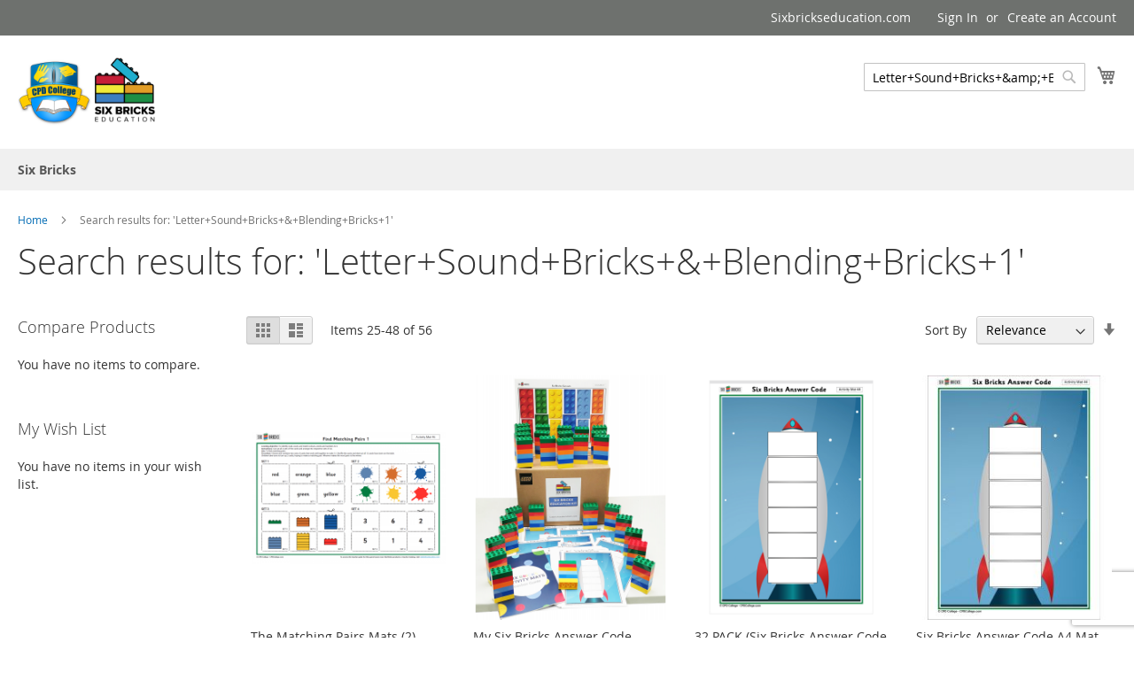

--- FILE ---
content_type: text/html; charset=UTF-8
request_url: https://shop.sixbrickseducation.com/catalogsearch/result/index/?p=2&q=Letter%2BSound%2BBricks%2B%26%2BBlending%2BBricks%2B1
body_size: 16029
content:
<!doctype html>
<html lang="en">
    <head >
        <script>
    var BASE_URL = 'https://shop.sixbrickseducation.com/';
    var require = {
        "baseUrl": "https://shop.sixbrickseducation.com/pub/static/version1708517426/frontend/Magento/luma/en_US"
    };
</script>
        <meta charset="utf-8"/>
<meta name="title" content="Search results for: &#039;Letter+Sound+Bricks+&amp;+Blending+Bricks+1&#039;"/>
<meta name="robots" content="INDEX,FOLLOW"/>
<meta name="viewport" content="width=device-width, initial-scale=1"/>
<meta name="format-detection" content="telephone=no"/>
<title>Search results for: &#039;Letter+Sound+Bricks+&amp;+Blending+Bricks+1&#039;</title>
<link  rel="stylesheet" type="text/css"  media="all" href="https://shop.sixbrickseducation.com/pub/static/version1708517426/frontend/Magento/luma/en_US/mage/calendar.css" />
<link  rel="stylesheet" type="text/css"  media="all" href="https://shop.sixbrickseducation.com/pub/static/version1708517426/frontend/Magento/luma/en_US/css/styles-m.css" />
<link  rel="stylesheet" type="text/css"  media="screen and (min-width: 768px)" href="https://shop.sixbrickseducation.com/pub/static/version1708517426/frontend/Magento/luma/en_US/css/styles-l.css" />
<link  rel="stylesheet" type="text/css"  media="print" href="https://shop.sixbrickseducation.com/pub/static/version1708517426/frontend/Magento/luma/en_US/css/print.css" />
<script  type="text/javascript"  src="https://shop.sixbrickseducation.com/pub/static/version1708517426/frontend/Magento/luma/en_US/requirejs/require.js"></script>
<script  type="text/javascript"  src="https://shop.sixbrickseducation.com/pub/static/version1708517426/frontend/Magento/luma/en_US/mage/requirejs/mixins.js"></script>
<script  type="text/javascript"  src="https://shop.sixbrickseducation.com/pub/static/version1708517426/frontend/Magento/luma/en_US/requirejs-config.js"></script>
<script  type="text/javascript"  src="https://shop.sixbrickseducation.com/pub/static/version1708517426/frontend/Magento/luma/en_US/mage/polyfill.js"></script>
<link rel="preload" as="font" crossorigin="anonymous" href="https://shop.sixbrickseducation.com/pub/static/version1708517426/frontend/Magento/luma/en_US/fonts/opensans/light/opensans-300.woff2" />
<link rel="preload" as="font" crossorigin="anonymous" href="https://shop.sixbrickseducation.com/pub/static/version1708517426/frontend/Magento/luma/en_US/fonts/opensans/regular/opensans-400.woff2" />
<link rel="preload" as="font" crossorigin="anonymous" href="https://shop.sixbrickseducation.com/pub/static/version1708517426/frontend/Magento/luma/en_US/fonts/opensans/semibold/opensans-600.woff2" />
<link rel="preload" as="font" crossorigin="anonymous" href="https://shop.sixbrickseducation.com/pub/static/version1708517426/frontend/Magento/luma/en_US/fonts/opensans/bold/opensans-700.woff2" />
<link rel="preload" as="font" crossorigin="anonymous" href="https://shop.sixbrickseducation.com/pub/static/version1708517426/frontend/Magento/luma/en_US/fonts/Luma-Icons.woff2" />
<link  rel="icon" type="image/x-icon" href="https://shop.sixbrickseducation.com/pub/media/favicon/stores/1/logo_1.png" />
<link  rel="shortcut icon" type="image/x-icon" href="https://shop.sixbrickseducation.com/pub/media/favicon/stores/1/logo_1.png" />
<link  rel="stylesheet" type="text/css"  media="all" href="https://shop.sixbrickseducation.com/pub/media/styles.css" />
<!-- Google tag (gtag.js) -->
<script async src="https://www.googletagmanager.com/gtag/js?id=G-J8B8ENM56J"></script>
<script>
  window.dataLayer = window.dataLayer || [];
  function gtag(){dataLayer.push(arguments);}
  gtag('js', new Date());

  gtag('config', 'G-J8B8ENM56J');
</script>
<link  rel="stylesheet" type="text/css"  media="all" href="https://shop.sixbrickseducation.com/pub/media/custom.css" />        <!-- BEGIN GOOGLE VERIFICATION TAG -->
<!-- END GOOGLE VERIFICATION TAG -->
<!-- BEGIN GTAG GLOBAL TAG -->
<!-- END GTAG GLOBAL TAG -->
<link rel="stylesheet" type="text/css" media="all" href="https://maxcdn.bootstrapcdn.com/font-awesome/latest/css/font-awesome.min.css">
    </head>
    <body data-container="body"
          data-mage-init='{"loaderAjax": {}, "loader": { "icon": "https://shop.sixbrickseducation.com/pub/static/version1708517426/frontend/Magento/luma/en_US/images/loader-2.gif"}}'
        class="page-products page-with-filter catalogsearch-result-index page-layout-2columns-left">
        <script>
    require.config({
        map: {
            '*': {
                wysiwygAdapter: 'mage/adminhtml/wysiwyg/tiny_mce/tinymce4Adapter'
            }
        }
    });
</script>

    <script>
        require.config({
            deps: [
                'jquery',
                'mage/translate',
                'jquery/jquery-storageapi'
            ],
            callback: function ($) {
                'use strict';

                var dependencies = [],
                    versionObj;

                $.initNamespaceStorage('mage-translation-storage');
                $.initNamespaceStorage('mage-translation-file-version');
                versionObj = $.localStorage.get('mage-translation-file-version');

                
                if (versionObj.version !== 'c8cc6317b5bc457650837e623a4e9f1be9fe326a') {
                    dependencies.push(
                        'text!js-translation.json'
                    );

                }

                require.config({
                    deps: dependencies,
                    callback: function (string) {
                        if (typeof string === 'string') {
                            $.mage.translate.add(JSON.parse(string));
                            $.localStorage.set('mage-translation-storage', string);
                            $.localStorage.set(
                                'mage-translation-file-version',
                                {
                                    version: 'c8cc6317b5bc457650837e623a4e9f1be9fe326a'
                                }
                            );
                        } else {
                            $.mage.translate.add($.localStorage.get('mage-translation-storage'));
                        }
                    }
                });
            }
        });
    </script>

<script type="text/x-magento-init">
    {
        "*": {
            "mage/cookies": {
                "expires": null,
                "path": "\u002F",
                "domain": ".shop.sixbrickseducation.com",
                "secure": false,
                "lifetime": "3600"
            }
        }
    }
</script>
    <noscript>
        <div class="message global noscript">
            <div class="content">
                <p>
                    <strong>JavaScript seems to be disabled in your browser.</strong>
                    <span>For the best experience on our site, be sure to turn on Javascript in your browser.</span>
                </p>
            </div>
        </div>
    </noscript>
<!-- BEGIN GTAG CART SCRIPT -->
<!-- END GTAG CART SCRIPT -->

<div class="page-wrapper"><header class="page-header"><div class="panel wrapper"><div class="panel header"><a class="action skip contentarea"
   href="#contentarea">
    <span>
        Skip to Content    </span>
</a>
                <div class="switcher currency switcher-currency" id="switcher-currency">
        <strong class="label switcher-label"><span>Currency</span></strong>
        <div class="actions dropdown options switcher-options">
            <div class="action toggle switcher-trigger"
                 id="switcher-currency-trigger"
                 data-mage-init='{"dropdown":{}}'
                 data-toggle="dropdown"
                 data-trigger-keypress-button="true">
                <strong class="language-EUR">
                    <span>EUR - Euro</span>
                </strong>
            </div>
            <ul class="dropdown switcher-dropdown" data-target="dropdown">
                                                            <li class="currency-GBP switcher-option">
                            <a href="#" data-post='{"action":"https:\/\/shop.sixbrickseducation.com\/directory\/currency\/switch\/","data":{"currency":"GBP","uenc":"aHR0cHM6Ly9zaG9wLnNpeGJyaWNrc2VkdWNhdGlvbi5jb20vY2F0YWxvZ3NlYXJjaC9yZXN1bHQvaW5kZXgvP3A9MiZxPUxldHRlciUyQlNvdW5kJTJCQnJpY2tzJTJCJTI2JTJCQmxlbmRpbmclMkJCcmlja3MlMkIx"}}'>GBP - British Pound</a>
                        </li>
                                                                                                                    <li class="currency-USD switcher-option">
                            <a href="#" data-post='{"action":"https:\/\/shop.sixbrickseducation.com\/directory\/currency\/switch\/","data":{"currency":"USD","uenc":"aHR0cHM6Ly9zaG9wLnNpeGJyaWNrc2VkdWNhdGlvbi5jb20vY2F0YWxvZ3NlYXJjaC9yZXN1bHQvaW5kZXgvP3A9MiZxPUxldHRlciUyQlNvdW5kJTJCQnJpY2tzJTJCJTI2JTJCQmxlbmRpbmclMkJCcmlja3MlMkIx"}}'>USD - US Dollar</a>
                        </li>
                                                </ul>
        </div>
    </div>
<ul class="header links"><li class=""><a href="https://sixbrickseducation.com">Sixbrickseducation.com</a></li>
    <li class="greet welcome" data-bind="scope: 'customer'">
        <!-- ko if: customer().fullname  -->
        <span class="logged-in"
              data-bind="text: new String('Welcome, %1!').replace('%1', customer().fullname)">
        </span>
        <!-- /ko -->
        <!-- ko ifnot: customer().fullname  -->
        <span class="not-logged-in"
              data-bind='html:""'></span>
                <!-- /ko -->
    </li>
    <script type="text/x-magento-init">
    {
        "*": {
            "Magento_Ui/js/core/app": {
                "components": {
                    "customer": {
                        "component": "Magento_Customer/js/view/customer"
                    }
                }
            }
        }
    }
    </script>
<li class="authorization-link" data-label="or">
    <a href="https://shop.sixbrickseducation.com/customer/account/login/referer/aHR0cHM6Ly9zaG9wLnNpeGJyaWNrc2VkdWNhdGlvbi5jb20vY2F0YWxvZ3NlYXJjaC9yZXN1bHQvaW5kZXgvP3A9MiZxPUxldHRlciUyQlNvdW5kJTJCQnJpY2tzJTJCJTI2JTJCQmxlbmRpbmclMkJCcmlja3MlMkIx/">
        Sign In    </a>
</li>
<li><a href="https://shop.sixbrickseducation.com/customer/account/create/" >Create an Account</a></li></ul></div></div><div class="header content"><span data-action="toggle-nav" class="action nav-toggle"><span>Toggle Nav</span></span>
<a
    class="logo"
    href="https://shop.sixbrickseducation.com/"
    title="CPD&#x20;College&#x20;Six&#x20;Bricks&#x20;Education"
    aria-label="store logo">
    <img src="https://shop.sixbrickseducation.com/pub/media/logo/stores/1/CPDCollege_SB_1.png"
         title="CPD&#x20;College&#x20;Six&#x20;Bricks&#x20;Education"
         alt="CPD&#x20;College&#x20;Six&#x20;Bricks&#x20;Education"
            width="160"            height="80"    />
</a>

<div data-block="minicart" class="minicart-wrapper">
    <a class="action showcart" href="https://shop.sixbrickseducation.com/checkout/cart/"
       data-bind="scope: 'minicart_content'">
        <span class="text">My Cart</span>
        <span class="counter qty empty"
              data-bind="css: { empty: !!getCartParam('summary_count') == false && !isLoading() }, blockLoader: isLoading">
            <span class="counter-number"><!-- ko text: getCartParam('summary_count') --><!-- /ko --></span>
            <span class="counter-label">
            <!-- ko if: getCartParam('summary_count') -->
                <!-- ko text: getCartParam('summary_count') --><!-- /ko -->
                <!-- ko i18n: 'items' --><!-- /ko -->
            <!-- /ko -->
            </span>
        </span>
    </a>
            <div class="block block-minicart"
             data-role="dropdownDialog"
             data-mage-init='{"dropdownDialog":{
                "appendTo":"[data-block=minicart]",
                "triggerTarget":".showcart",
                "timeout": "2000",
                "closeOnMouseLeave": false,
                "closeOnEscape": true,
                "triggerClass":"active",
                "parentClass":"active",
                "buttons":[]}}'>
            <div id="minicart-content-wrapper" data-bind="scope: 'minicart_content'">
                <!-- ko template: getTemplate() --><!-- /ko -->
            </div>
                    </div>
        <script>
        window.checkout = {"shoppingCartUrl":"https:\/\/shop.sixbrickseducation.com\/checkout\/cart\/","checkoutUrl":"https:\/\/shop.sixbrickseducation.com\/checkout\/","updateItemQtyUrl":"https:\/\/shop.sixbrickseducation.com\/checkout\/sidebar\/updateItemQty\/","removeItemUrl":"https:\/\/shop.sixbrickseducation.com\/checkout\/sidebar\/removeItem\/","imageTemplate":"Magento_Catalog\/product\/image_with_borders","baseUrl":"https:\/\/shop.sixbrickseducation.com\/","minicartMaxItemsVisible":5,"websiteId":"1","maxItemsToDisplay":10,"storeId":"1","customerLoginUrl":"https:\/\/shop.sixbrickseducation.com\/customer\/account\/login\/referer\/aHR0cHM6Ly9zaG9wLnNpeGJyaWNrc2VkdWNhdGlvbi5jb20vY2F0YWxvZ3NlYXJjaC9yZXN1bHQvaW5kZXgvP3A9MiZxPUxldHRlciUyQlNvdW5kJTJCQnJpY2tzJTJCJTI2JTJCQmxlbmRpbmclMkJCcmlja3MlMkIx\/","isRedirectRequired":false,"autocomplete":"off","captcha":{"user_login":{"isCaseSensitive":false,"imageHeight":50,"imageSrc":"","refreshUrl":"https:\/\/shop.sixbrickseducation.com\/captcha\/refresh\/","isRequired":false,"timestamp":1769011866}}};
    </script>
    <script type="text/x-magento-init">
    {
        "[data-block='minicart']": {
            "Magento_Ui/js/core/app": {"components":{"minicart_content":{"children":{"subtotal.container":{"children":{"subtotal":{"children":{"subtotal.totals":{"config":{"display_cart_subtotal_incl_tax":1,"display_cart_subtotal_excl_tax":0,"template":"Magento_Tax\/checkout\/minicart\/subtotal\/totals"},"children":{"subtotal.totals.msrp":{"component":"Magento_Msrp\/js\/view\/checkout\/minicart\/subtotal\/totals","config":{"displayArea":"minicart-subtotal-hidden","template":"Magento_Msrp\/checkout\/minicart\/subtotal\/totals"}}},"component":"Magento_Tax\/js\/view\/checkout\/minicart\/subtotal\/totals"}},"component":"uiComponent","config":{"template":"Magento_Checkout\/minicart\/subtotal"}}},"component":"uiComponent","config":{"displayArea":"subtotalContainer"}},"item.renderer":{"component":"uiComponent","config":{"displayArea":"defaultRenderer","template":"Magento_Checkout\/minicart\/item\/default"},"children":{"item.image":{"component":"Magento_Catalog\/js\/view\/image","config":{"template":"Magento_Catalog\/product\/image","displayArea":"itemImage"}},"checkout.cart.item.price.sidebar":{"component":"uiComponent","config":{"template":"Magento_Checkout\/minicart\/item\/price","displayArea":"priceSidebar"}}}},"extra_info":{"component":"uiComponent","config":{"displayArea":"extraInfo"}},"promotion":{"component":"uiComponent","config":{"displayArea":"promotion"}}},"config":{"itemRenderer":{"default":"defaultRenderer","simple":"defaultRenderer","virtual":"defaultRenderer"},"template":"Magento_Checkout\/minicart\/content"},"component":"Magento_Checkout\/js\/view\/minicart"}},"types":[]}        },
        "*": {
            "Magento_Ui/js/block-loader": "https\u003A\u002F\u002Fshop.sixbrickseducation.com\u002Fpub\u002Fstatic\u002Fversion1708517426\u002Ffrontend\u002FMagento\u002Fluma\u002Fen_US\u002Fimages\u002Floader\u002D1.gif"
        }
    }
    </script>
</div>


<div class="block block-search">
    <div class="block block-title"><strong>Search</strong></div>
    <div class="block block-content">
        <form class="form minisearch" id="search_mini_form" action="https://shop.sixbrickseducation.com/catalogsearch/result/" method="get">
            <div class="field search">
                <label class="label" for="search" data-role="minisearch-label">
                    <span>Search</span>
                </label>
                <div class="control">
                    <input id="search"
                           data-mage-init='{"quickSearch":{
                                "formSelector":"#search_mini_form",
                                "url":"https://shop.sixbrickseducation.com/search/ajax/suggest/",
                                "destinationSelector":"#search_autocomplete"}
                           }'
                           type="text"
                           name="q"
                           value="Letter&#x2B;Sound&#x2B;Bricks&#x2B;&amp;amp&#x3B;&#x2B;Blending&#x2B;Bricks&#x2B;1"
                           placeholder="Search&#x20;entire&#x20;store&#x20;here..."
                           class="input-text"
                           maxlength="128"
                           role="combobox"
                           aria-haspopup="false"
                           aria-autocomplete="both"
                           autocomplete="off"
                           aria-expanded="false"/>
                    <div id="search_autocomplete" class="search-autocomplete"></div>
                    <div class="nested">
    <a class="action advanced" href="https://shop.sixbrickseducation.com/catalogsearch/advanced/" data-action="advanced-search">
        Advanced Search    </a>
</div>
                </div>
            </div>
            <div class="actions">
                <button type="submit"
                    title="Search"
                    class="action search"
                    aria-label="Search"
                >
                    <span>Search</span>
                </button>
            </div>
        </form>
    </div>
</div>
<ul class="compare wrapper"><li class="item link compare" data-bind="scope: 'compareProducts'" data-role="compare-products-link">
    <a class="action compare no-display" title="Compare&#x20;Products"
       data-bind="attr: {'href': compareProducts().listUrl}, css: {'no-display': !compareProducts().count}"
    >
        Compare Products        <span class="counter qty" data-bind="text: compareProducts().countCaption"></span>
    </a>
</li>
<script type="text/x-magento-init">
{"[data-role=compare-products-link]": {"Magento_Ui/js/core/app": {"components":{"compareProducts":{"component":"Magento_Catalog\/js\/view\/compare-products"}}}}}
</script>
</ul></div></header>    <div class="sections nav-sections">
                <div class="section-items nav-sections-items"
             data-mage-init='&#x7B;&quot;tabs&quot;&#x3A;&#x7B;&quot;openedState&quot;&#x3A;&quot;active&quot;&#x7D;&#x7D;'>
                                            <div class="section-item-title nav-sections-item-title"
                     data-role="collapsible">
                    <a class="nav-sections-item-switch"
                       data-toggle="switch" href="#store.menu">
                        Menu                    </a>
                </div>
                <div class="section-item-content nav-sections-item-content"
                     id="store.menu"
                     data-role="content">
                    
<nav class="navigation" data-action="navigation">
    <ul data-mage-init='{"menu":{"responsive":true, "expanded":true, "position":{"my":"left top","at":"left bottom"}}}'>
        <li  class="level0 nav-1 category-item first last level-top"><a href="https://shop.sixbrickseducation.com/sixbricks.html"  class="level-top" ><span>Six Bricks</span></a></li>            </ul>
</nav>
                </div>
                                            <div class="section-item-title nav-sections-item-title"
                     data-role="collapsible">
                    <a class="nav-sections-item-switch"
                       data-toggle="switch" href="#store.links">
                        Account                    </a>
                </div>
                <div class="section-item-content nav-sections-item-content"
                     id="store.links"
                     data-role="content">
                    <!-- Account links -->                </div>
                                            <div class="section-item-title nav-sections-item-title"
                     data-role="collapsible">
                    <a class="nav-sections-item-switch"
                       data-toggle="switch" href="#store.settings">
                        Settings                    </a>
                </div>
                <div class="section-item-content nav-sections-item-content"
                     id="store.settings"
                     data-role="content">
                                    <div class="switcher currency switcher-currency" id="switcher-currency-nav">
        <strong class="label switcher-label"><span>Currency</span></strong>
        <div class="actions dropdown options switcher-options">
            <div class="action toggle switcher-trigger"
                 id="switcher-currency-trigger-nav"
                 data-mage-init='{"dropdown":{}}'
                 data-toggle="dropdown"
                 data-trigger-keypress-button="true">
                <strong class="language-EUR">
                    <span>EUR - Euro</span>
                </strong>
            </div>
            <ul class="dropdown switcher-dropdown" data-target="dropdown">
                                                            <li class="currency-GBP switcher-option">
                            <a href="#" data-post='{"action":"https:\/\/shop.sixbrickseducation.com\/directory\/currency\/switch\/","data":{"currency":"GBP","uenc":"aHR0cHM6Ly9zaG9wLnNpeGJyaWNrc2VkdWNhdGlvbi5jb20vY2F0YWxvZ3NlYXJjaC9yZXN1bHQvaW5kZXgvP3A9MiZxPUxldHRlciUyQlNvdW5kJTJCQnJpY2tzJTJCJTI2JTJCQmxlbmRpbmclMkJCcmlja3MlMkIx"}}'>GBP - British Pound</a>
                        </li>
                                                                                                                    <li class="currency-USD switcher-option">
                            <a href="#" data-post='{"action":"https:\/\/shop.sixbrickseducation.com\/directory\/currency\/switch\/","data":{"currency":"USD","uenc":"aHR0cHM6Ly9zaG9wLnNpeGJyaWNrc2VkdWNhdGlvbi5jb20vY2F0YWxvZ3NlYXJjaC9yZXN1bHQvaW5kZXgvP3A9MiZxPUxldHRlciUyQlNvdW5kJTJCQnJpY2tzJTJCJTI2JTJCQmxlbmRpbmclMkJCcmlja3MlMkIx"}}'>USD - US Dollar</a>
                        </li>
                                                </ul>
        </div>
    </div>
                </div>
                    </div>
    </div>
<div class="breadcrumbs">
    <ul class="items">
                    <li class="item home">
                            <a href="https://shop.sixbrickseducation.com/"
                   title="Go to Home Page">
                    Home                </a>
                        </li>
                    <li class="item search">
                            <strong>Search results for: &#039;Letter+Sound+Bricks+&amp;+Blending+Bricks+1&#039;</strong>
                        </li>
            </ul>
</div>
<main id="maincontent" class="page-main"><a id="contentarea" tabindex="-1"></a>
<div class="page-title-wrapper">
    <h1 class="page-title"
                >
        <span class="base" data-ui-id="page-title-wrapper" >Search results for: &#039;Letter+Sound+Bricks+&amp;+Blending+Bricks+1&#039;</span>    </h1>
    </div>
<div class="page messages"><div data-placeholder="messages"></div>
<div data-bind="scope: 'messages'">
    <!-- ko if: cookieMessages && cookieMessages.length > 0 -->
    <div role="alert" data-bind="foreach: { data: cookieMessages, as: 'message' }" class="messages">
        <div data-bind="attr: {
            class: 'message-' + message.type + ' ' + message.type + ' message',
            'data-ui-id': 'message-' + message.type
        }">
            <div data-bind="html: message.text"></div>
        </div>
    </div>
    <!-- /ko -->
    <!-- ko if: messages().messages && messages().messages.length > 0 -->
    <div role="alert" data-bind="foreach: { data: messages().messages, as: 'message' }" class="messages">
        <div data-bind="attr: {
            class: 'message-' + message.type + ' ' + message.type + ' message',
            'data-ui-id': 'message-' + message.type
        }">
            <div data-bind="html: message.text"></div>
        </div>
    </div>
    <!-- /ko -->
</div>
<script type="text/x-magento-init">
    {
        "*": {
            "Magento_Ui/js/core/app": {
                "components": {
                        "messages": {
                            "component": "Magento_Theme/js/view/messages"
                        }
                    }
                }
            }
    }
</script>
</div><div class="columns"><div class="column main"><input name="form_key" type="hidden" value="yrjb3BSRU6tlkrii" /><div id="authenticationPopup" data-bind="scope:'authenticationPopup'" style="display: none;">
    <script>
        window.authenticationPopup = {"autocomplete":"off","customerRegisterUrl":"https:\/\/shop.sixbrickseducation.com\/customer\/account\/create\/","customerForgotPasswordUrl":"https:\/\/shop.sixbrickseducation.com\/customer\/account\/forgotpassword\/","baseUrl":"https:\/\/shop.sixbrickseducation.com\/"};
    </script>
    <!-- ko template: getTemplate() --><!-- /ko -->
    <script type="text/x-magento-init">
        {
            "#authenticationPopup": {
                "Magento_Ui/js/core/app": {"components":{"authenticationPopup":{"component":"Magento_Customer\/js\/view\/authentication-popup","children":{"messages":{"component":"Magento_Ui\/js\/view\/messages","displayArea":"messages"},"captcha":{"component":"Magento_Captcha\/js\/view\/checkout\/loginCaptcha","displayArea":"additional-login-form-fields","formId":"user_login","configSource":"checkout"},"msp_recaptcha":{"component":"MSP_ReCaptcha\/js\/reCaptcha","displayArea":"additional-login-form-fields","configSource":"checkoutConfig","reCaptchaId":"msp-recaptcha-popup-login","zone":"login","badge":"inline","settings":{"siteKey":"6LeaHwMbAAAAAB8vWKEd79bfCtnhI9g2Z1ouXjdX","size":"normal","badge":null,"theme":"light","lang":null,"enabled":{"login":true,"create":true,"forgot":true,"contact":true,"review":true,"newsletter":true,"sendfriend":true,"paypal":true}}},"amazon-button":{"component":"Amazon_Login\/js\/view\/login-button-wrapper","sortOrder":"0","displayArea":"additional-login-form-fields","config":{"tooltip":"Securely login to our website using your existing Amazon details.","componentDisabled":true}}}}}}            },
            "*": {
                "Magento_Ui/js/block-loader": "https\u003A\u002F\u002Fshop.sixbrickseducation.com\u002Fpub\u002Fstatic\u002Fversion1708517426\u002Ffrontend\u002FMagento\u002Fluma\u002Fen_US\u002Fimages\u002Floader\u002D1.gif"
            }
        }
    </script>
</div>
<script type="text/x-magento-init">
{"*":{"Magento_Customer\/js\/section-config":{"sections":{"stores\/store\/switch":"*","stores\/store\/switchrequest":"*","directory\/currency\/switch":"*","*":["messages"],"customer\/account\/logout":["recently_viewed_product","recently_compared_product"],"customer\/account\/loginpost":"*","customer\/account\/createpost":"*","customer\/account\/editpost":"*","customer\/ajax\/login":["checkout-data","cart","captcha"],"catalog\/product_compare\/add":["compare-products"],"catalog\/product_compare\/remove":["compare-products"],"catalog\/product_compare\/clear":["compare-products"],"sales\/guest\/reorder":["cart"],"sales\/order\/reorder":["cart"],"checkout\/cart\/add":["cart"],"checkout\/cart\/delete":["cart"],"checkout\/cart\/updatepost":["cart"],"checkout\/cart\/updateitemoptions":["cart"],"checkout\/cart\/couponpost":["cart"],"checkout\/cart\/estimatepost":["cart"],"checkout\/cart\/estimateupdatepost":["cart"],"checkout\/onepage\/saveorder":["cart","checkout-data","last-ordered-items","checkout-fields"],"checkout\/sidebar\/removeitem":["cart"],"checkout\/sidebar\/updateitemqty":["cart"],"rest\/*\/v1\/carts\/*\/payment-information":["cart","checkout-data","last-ordered-items","instant-purchase"],"rest\/*\/v1\/guest-carts\/*\/payment-information":["cart"],"rest\/*\/v1\/guest-carts\/*\/selected-payment-method":["cart","checkout-data"],"rest\/*\/v1\/carts\/*\/selected-payment-method":["cart","checkout-data","instant-purchase"],"customer\/address\/*":["instant-purchase"],"customer\/account\/*":["instant-purchase"],"vault\/cards\/deleteaction":["instant-purchase"],"multishipping\/checkout\/overviewpost":["cart"],"authorizenet\/directpost_payment\/place":["cart","checkout-data"],"paypal\/express\/placeorder":["cart","checkout-data"],"paypal\/payflowexpress\/placeorder":["cart","checkout-data"],"paypal\/express\/onauthorization":["cart","checkout-data"],"persistent\/index\/unsetcookie":["persistent"],"review\/product\/post":["review"],"braintree\/paypal\/placeorder":["cart","checkout-data"],"wishlist\/index\/add":["wishlist"],"wishlist\/index\/remove":["wishlist"],"wishlist\/index\/updateitemoptions":["wishlist"],"wishlist\/index\/update":["wishlist"],"wishlist\/index\/cart":["wishlist","cart"],"wishlist\/index\/fromcart":["wishlist","cart"],"wishlist\/index\/allcart":["wishlist","cart"],"wishlist\/shared\/allcart":["wishlist","cart"],"wishlist\/shared\/cart":["cart"],"rest\/*\/v1\/guest-carts\/*\/realexpayments-restore-cart":["cart","checkout-data"],"rest\/*\/v1\/carts\/*\/realexpayments-restore-cart":["cart","checkout-data"]},"clientSideSections":["checkout-data","cart-data"],"baseUrls":["https:\/\/shop.sixbrickseducation.com\/","http:\/\/shop.sixbrickseducation.com\/"]}}}</script>
<script type="text/x-magento-init">
{"*":{"Magento_Customer\/js\/customer-data":{"sectionLoadUrl":"https:\/\/shop.sixbrickseducation.com\/customer\/section\/load\/","expirableSectionLifetime":60,"expirableSectionNames":["cart","persistent"],"cookieLifeTime":"3600","updateSessionUrl":"https:\/\/shop.sixbrickseducation.com\/customer\/account\/updateSession\/"}}}</script>
<script type="text/x-magento-init">
{"*":{"Magento_Customer\/js\/invalidation-processor":{"invalidationRules":{"website-rule":{"Magento_Customer\/js\/invalidation-rules\/website-rule":{"scopeConfig":{"websiteId":1}}}}}}}</script>
<script type="text/x-magento-init">
    {
        "body": {
            "pageCache": {"url":"https:\/\/shop.sixbrickseducation.com\/page_cache\/block\/render\/?p=2&q=Letter%2BSound%2BBricks%2B%26%2BBlending%2BBricks%2B1","handles":["default","catalogsearch_result_index"],"originalRequest":{"route":"catalogsearch","controller":"result","action":"index","uri":"\/catalogsearch\/result\/index\/?p=2&q=Letter%2BSound%2BBricks%2B%26%2BBlending%2BBricks%2B1"},"versionCookieName":"private_content_version"}        }
    }
</script>

    <script data-role="msrp-popup-template" type="text/x-magento-template">
    <div id="map-popup-click-for-price" class="map-popup">
        <div class="popup-header">
            <strong class="title" id="map-popup-heading-price"></strong>
        </div>
        <div class="popup-content">
            <div class="map-info-price" id="map-popup-content">
                <div class="price-box">
                    <div class="map-msrp" id="map-popup-msrp-box">
                        <span class="label">Price</span>
                        <span class="old-price map-old-price" id="map-popup-msrp">
                            <span class="price"></span>
                        </span>
                    </div>
                    <div class="map-price" id="map-popup-price-box">
                        <span class="label">Actual Price</span>
                        <span id="map-popup-price" class="actual-price"></span>
                    </div>
                </div>
                <form action="" method="POST" class="map-form-addtocart">
                    <input type="hidden" name="product" class="product_id" value="" />
                    <button type="button"
                            title="Add to Cart"
                            class="action tocart primary">
                        <span>Add to Cart</span>
                    </button>
                    <div class="additional-addtocart-box">
                                            </div>
                </form>
            </div>
            <div class="map-text" id="map-popup-text">
                Our price is lower than the manufacturer&#039;s &quot;minimum advertised price.&quot; As a result, we cannot show you the price in catalog or the product page. <br><br> You have no obligation to purchase the product once you know the price. You can simply remove the item from your cart.            </div>
        </div>
    </div>
    </script>
    <script data-role="msrp-info-template" type="text/x-magento-template">
    <div id="map-popup-what-this" class="map-popup">
        <div class="popup-header">
            <strong class="title" id="map-popup-heading-what-this"></strong>
        </div>
        <div class="popup-content">
            <div class="map-help-text" id="map-popup-text-what-this">
                Our price is lower than the manufacturer&#039;s &quot;minimum advertised price.&quot; As a result, we cannot show you the price in catalog or the product page. <br><br> You have no obligation to purchase the product once you know the price. You can simply remove the item from your cart.            </div>
        </div>
    </div>
    </script>
    <div class="search results">
                <div class="toolbar toolbar-products" data-mage-init='{"productListToolbarForm":{"mode":"product_list_mode","direction":"product_list_dir","order":"product_list_order","limit":"product_list_limit","modeDefault":"grid","directionDefault":"desc","orderDefault":"relevance","limitDefault":"24","url":"https:\/\/shop.sixbrickseducation.com\/catalogsearch\/result\/index\/?p=2&q=Letter%2BSound%2BBricks%2B%26%2BBlending%2BBricks%2B1","formKey":"yrjb3BSRU6tlkrii","post":false}}'>
                        <div class="modes">
                            <strong class="modes-label" id="modes-label">View as</strong>
                                                <strong title="Grid"
                            class="modes-mode active mode-grid"
                            data-value="grid">
                        <span>Grid</span>
                    </strong>
                                                                <a class="modes-mode mode-list"
                       title="List"
                       href="#"
                       data-role="mode-switcher"
                       data-value="list"
                       id="mode-list"
                       aria-labelledby="modes-label mode-list">
                        <span>List</span>
                    </a>
                                        </div>
        
        <p class="toolbar-amount" id="toolbar-amount">
            Items <span class="toolbar-number">25</span>-<span class="toolbar-number">48</span> of <span class="toolbar-number">56</span>    </p>

        
    
        
                <div class="pages">
            <strong class="label pages-label" id="paging-label">Page</strong>
            <ul class="items pages-items" aria-labelledby="paging-label">
                            <li class="item pages-item-previous">
                                        <a class="action&#x20; previous"
                       href="https://shop.sixbrickseducation.com/catalogsearch/result/index/?p=1&amp;q=Letter%2BSound%2BBricks%2B%26%2BBlending%2BBricks%2B1"
                       title="Previous">
                        <span class="label">Page</span>
                        <span>Previous</span>
                    </a>
                </li>
            
            
            
                                                <li class="item">
                        <a href="https://shop.sixbrickseducation.com/catalogsearch/result/index/?p=1&amp;q=Letter%2BSound%2BBricks%2B%26%2BBlending%2BBricks%2B1" class="page">
                            <span class="label">Page</span>
                            <span>1</span>
                        </a>
                    </li>
                                                                <li class="item current">
                        <strong class="page">
                            <span class="label">You&#039;re currently reading page</span>
                            <span>2</span>
                        </strong>
                    </li>
                                                                <li class="item">
                        <a href="https://shop.sixbrickseducation.com/catalogsearch/result/index/?p=3&amp;q=Letter%2BSound%2BBricks%2B%26%2BBlending%2BBricks%2B1" class="page">
                            <span class="label">Page</span>
                            <span>3</span>
                        </a>
                    </li>
                            
            
            
                            <li class="item pages-item-next">
                                        <a class="action  next"
                       href="https://shop.sixbrickseducation.com/catalogsearch/result/index/?p=3&amp;q=Letter%2BSound%2BBricks%2B%26%2BBlending%2BBricks%2B1"
                       title="Next">
                        <span class="label">Page</span>
                        <span>Next</span>
                    </a>
                </li>
                        </ul>
        </div>
        
    
    

        <div class="field limiter">
    <label class="label" for="limiter">
        <span>Show</span>
    </label>
    <div class="control">
        <select id="limiter" data-role="limiter" class="limiter-options">
                            <option value="12"
                    >
                    12                </option>
                            <option value="24"
                                            selected="selected"
                    >
                    24                </option>
                            <option value="48"
                    >
                    48                </option>
                            <option value="all"
                    >
                    All                </option>
                    </select>
    </div>
    <span class="limiter-text">per page</span>
</div>

                    <div class="toolbar-sorter sorter">
    <label class="sorter-label" for="sorter">Sort By</label>
    <select id="sorter" data-role="sorter" class="sorter-options">
                    <option value="name"
                                >
                Product Name            </option>
                    <option value="price"
                                >
                Price            </option>
                    <option value="relevance"
                                    selected="selected"
                                >
                Relevance            </option>
            </select>
            <a title="Set&#x20;Ascending&#x20;Direction"
           href="#"
           class="action sorter-action sort-desc"
           data-role="direction-switcher"
           data-value="asc">
            <span>Set Ascending Direction</span>
        </a>
    </div>
            </div>
            <div class="products wrapper grid products-grid">
        <ol class="products list items product-items">
                                    <li class="item product product-item">
                <div class="product-item-info" data-container="product-grid">
                                                            <a href="https://shop.sixbrickseducation.com/the-matching-pairs-mats.html"
                       class="product photo product-item-photo"
                       tabindex="-1">
                        
<span class="product-image-container"
      style="width:240px;">
    <span class="product-image-wrapper"
          style="padding-bottom: 125%;">
        <img class="product-image-photo"
                        src="https://shop.sixbrickseducation.com/pub/media/catalog/product/cache/f2936b9b3d0c7eb74a9899c3e57c2a97/p/a/pairs_mat1_front.png"
            max-width="240"
            max-height="300"
            alt="The Matching Pairs Mats (2)"/></span>
</span>
                    </a>
                    <div class="product details product-item-details">
                                                <strong class="product name product-item-name">
                            <a class="product-item-link"
                               href="https://shop.sixbrickseducation.com/the-matching-pairs-mats.html">
                                The Matching Pairs Mats (2)                            </a>
                        </strong>
                                                <div class="price-box price-final_price" data-role="priceBox" data-product-id="2140" data-price-box="product-id-2140">
    

<span class="price-container price-final_price&#x20;tax&#x20;weee"
        >
        <span  id="product-price-2140"                data-price-amount="2.49"
        data-price-type="finalPrice"
        class="price-wrapper "
    ><span class="price">€2.49</span></span>
        </span>

</div>                        
                        <div class="product-item-inner">
                            <div class="product actions product-item-actions">
                                <div class="actions-primary">
                                                                                                                    <form data-role="tocart-form"
                                              data-product-sku="SB080"
                                              action="https://shop.sixbrickseducation.com/checkout/cart/add/uenc/aHR0cHM6Ly9zaG9wLnNpeGJyaWNrc2VkdWNhdGlvbi5jb20vY2F0YWxvZ3NlYXJjaC9yZXN1bHQvaW5kZXgvP3A9MiZxPUxldHRlciUyQlNvdW5kJTJCQnJpY2tzJTJCJTI2JTJCQmxlbmRpbmclMkJCcmlja3MlMkIx/product/2140/"
                                              method="post">
                                            <input type="hidden"
                                                   name="product"
                                                   value="2140">
                                            <input type="hidden" name="uenc"
                                                   value="[base64]">
                                            <input name="form_key" type="hidden" value="yrjb3BSRU6tlkrii" />                                            <button type="submit"
                                                    title="Add&#x20;to&#x20;Cart"
                                                    class="action tocart primary">
                                                <span>Add to Cart</span>
                                            </button>
                                        </form>
                                                                    </div>
                                <div data-role="add-to-links" class="actions-secondary">
                                                                                <a href="#"
       class="action towishlist"
       title="Add&#x20;to&#x20;Wish&#x20;List"
       aria-label="Add&#x20;to&#x20;Wish&#x20;List"
       data-post='{"action":"https:\/\/shop.sixbrickseducation.com\/wishlist\/index\/add\/","data":{"product":2140,"uenc":"aHR0cHM6Ly9zaG9wLnNpeGJyaWNrc2VkdWNhdGlvbi5jb20vY2F0YWxvZ3NlYXJjaC9yZXN1bHQvaW5kZXgvP3A9MiZxPUxldHRlciUyQlNvdW5kJTJCQnJpY2tzJTJCJTI2JTJCQmxlbmRpbmclMkJCcmlja3MlMkIx"}}'
       data-action="add-to-wishlist"
       role="button">
        <span>Add to Wish List</span>
    </a>
<a href="#"
   class="action tocompare"
   title="Add to Compare"
   aria-label="Add to Compare"
   data-post='{"action":"https:\/\/shop.sixbrickseducation.com\/catalog\/product_compare\/add\/","data":{"product":"2140","uenc":"aHR0cHM6Ly9zaG9wLnNpeGJyaWNrc2VkdWNhdGlvbi5jb20vY2F0YWxvZ3NlYXJjaC9yZXN1bHQvaW5kZXgvP3A9MiZxPUxldHRlciUyQlNvdW5kJTJCQnJpY2tzJTJCJTI2JTJCQmxlbmRpbmclMkJCcmlja3MlMkIx"}}'
   role="button">
    <span>Add to Compare</span>
</a>
                                                                    </div>
                            </div>
                                                    </div>
                    </div>
                </div>
            </li>
                        <li class="item product product-item">
                <div class="product-item-info" data-container="product-grid">
                                                            <a href="https://shop.sixbrickseducation.com/the-six-bricks-answer-code-spac-kit.html"
                       class="product photo product-item-photo"
                       tabindex="-1">
                        
<span class="product-image-container"
      style="width:240px;">
    <span class="product-image-wrapper"
          style="padding-bottom: 125%;">
        <img class="product-image-photo"
                        src="https://shop.sixbrickseducation.com/pub/media/catalog/product/cache/f2936b9b3d0c7eb74a9899c3e57c2a97/s/b/sbac_kit_after_offer.png"
            max-width="240"
            max-height="300"
            alt="My Six Bricks Answer Code (SBAC) Kit"/></span>
</span>
                    </a>
                    <div class="product details product-item-details">
                                                <strong class="product name product-item-name">
                            <a class="product-item-link"
                               href="https://shop.sixbrickseducation.com/the-six-bricks-answer-code-spac-kit.html">
                                My Six Bricks Answer Code (SBAC) Kit                            </a>
                        </strong>
                                                <div class="price-box price-final_price" data-role="priceBox" data-product-id="2156" data-price-box="product-id-2156">
    

<span class="price-container price-final_price&#x20;tax&#x20;weee"
        >
        <span  id="product-price-2156"                data-price-amount="149"
        data-price-type="finalPrice"
        class="price-wrapper "
    ><span class="price">€149.00</span></span>
        </span>

</div>                        
                        <div class="product-item-inner">
                            <div class="product actions product-item-actions">
                                <div class="actions-primary">
                                                                                                                    <form data-role="tocart-form"
                                              data-product-sku="SB096"
                                              action="https://shop.sixbrickseducation.com/checkout/cart/add/uenc/aHR0cHM6Ly9zaG9wLnNpeGJyaWNrc2VkdWNhdGlvbi5jb20vY2F0YWxvZ3NlYXJjaC9yZXN1bHQvaW5kZXgvP3A9MiZxPUxldHRlciUyQlNvdW5kJTJCQnJpY2tzJTJCJTI2JTJCQmxlbmRpbmclMkJCcmlja3MlMkIx/product/2156/"
                                              method="post">
                                            <input type="hidden"
                                                   name="product"
                                                   value="2156">
                                            <input type="hidden" name="uenc"
                                                   value="[base64]">
                                            <input name="form_key" type="hidden" value="yrjb3BSRU6tlkrii" />                                            <button type="submit"
                                                    title="Add&#x20;to&#x20;Cart"
                                                    class="action tocart primary">
                                                <span>Add to Cart</span>
                                            </button>
                                        </form>
                                                                    </div>
                                <div data-role="add-to-links" class="actions-secondary">
                                                                                <a href="#"
       class="action towishlist"
       title="Add&#x20;to&#x20;Wish&#x20;List"
       aria-label="Add&#x20;to&#x20;Wish&#x20;List"
       data-post='{"action":"https:\/\/shop.sixbrickseducation.com\/wishlist\/index\/add\/","data":{"product":2156,"uenc":"aHR0cHM6Ly9zaG9wLnNpeGJyaWNrc2VkdWNhdGlvbi5jb20vY2F0YWxvZ3NlYXJjaC9yZXN1bHQvaW5kZXgvP3A9MiZxPUxldHRlciUyQlNvdW5kJTJCQnJpY2tzJTJCJTI2JTJCQmxlbmRpbmclMkJCcmlja3MlMkIx"}}'
       data-action="add-to-wishlist"
       role="button">
        <span>Add to Wish List</span>
    </a>
<a href="#"
   class="action tocompare"
   title="Add to Compare"
   aria-label="Add to Compare"
   data-post='{"action":"https:\/\/shop.sixbrickseducation.com\/catalog\/product_compare\/add\/","data":{"product":"2156","uenc":"aHR0cHM6Ly9zaG9wLnNpeGJyaWNrc2VkdWNhdGlvbi5jb20vY2F0YWxvZ3NlYXJjaC9yZXN1bHQvaW5kZXgvP3A9MiZxPUxldHRlciUyQlNvdW5kJTJCQnJpY2tzJTJCJTI2JTJCQmxlbmRpbmclMkJCcmlja3MlMkIx"}}'
   role="button">
    <span>Add to Compare</span>
</a>
                                                                    </div>
                            </div>
                                                    </div>
                    </div>
                </div>
            </li>
                        <li class="item product product-item">
                <div class="product-item-info" data-container="product-grid">
                                                            <a href="https://shop.sixbrickseducation.com/30-pack-six-bricks-answer-code-a4-mat.html"
                       class="product photo product-item-photo"
                       tabindex="-1">
                        
<span class="product-image-container"
      style="width:240px;">
    <span class="product-image-wrapper"
          style="padding-bottom: 125%;">
        <img class="product-image-photo"
                        src="https://shop.sixbrickseducation.com/pub/media/catalog/product/cache/f2936b9b3d0c7eb74a9899c3e57c2a97/m/a/mat_44_pack_30.png"
            max-width="240"
            max-height="300"
            alt="32 PACK (Six Bricks Answer Code A4 Mat)"/></span>
</span>
                    </a>
                    <div class="product details product-item-details">
                                                <strong class="product name product-item-name">
                            <a class="product-item-link"
                               href="https://shop.sixbrickseducation.com/30-pack-six-bricks-answer-code-a4-mat.html">
                                32 PACK (Six Bricks Answer Code A4 Mat)                            </a>
                        </strong>
                                                <div class="price-box price-final_price" data-role="priceBox" data-product-id="2122" data-price-box="product-id-2122">
    

<span class="price-container price-final_price&#x20;tax&#x20;weee"
        >
        <span  id="product-price-2122"                data-price-amount="25"
        data-price-type="finalPrice"
        class="price-wrapper "
    ><span class="price">€25.00</span></span>
        </span>

</div>                        
                        <div class="product-item-inner">
                            <div class="product actions product-item-actions">
                                <div class="actions-primary">
                                                                                                                    <form data-role="tocart-form"
                                              data-product-sku="SB063"
                                              action="https://shop.sixbrickseducation.com/checkout/cart/add/uenc/aHR0cHM6Ly9zaG9wLnNpeGJyaWNrc2VkdWNhdGlvbi5jb20vY2F0YWxvZ3NlYXJjaC9yZXN1bHQvaW5kZXgvP3A9MiZxPUxldHRlciUyQlNvdW5kJTJCQnJpY2tzJTJCJTI2JTJCQmxlbmRpbmclMkJCcmlja3MlMkIx/product/2122/"
                                              method="post">
                                            <input type="hidden"
                                                   name="product"
                                                   value="2122">
                                            <input type="hidden" name="uenc"
                                                   value="[base64]">
                                            <input name="form_key" type="hidden" value="yrjb3BSRU6tlkrii" />                                            <button type="submit"
                                                    title="Add&#x20;to&#x20;Cart"
                                                    class="action tocart primary">
                                                <span>Add to Cart</span>
                                            </button>
                                        </form>
                                                                    </div>
                                <div data-role="add-to-links" class="actions-secondary">
                                                                                <a href="#"
       class="action towishlist"
       title="Add&#x20;to&#x20;Wish&#x20;List"
       aria-label="Add&#x20;to&#x20;Wish&#x20;List"
       data-post='{"action":"https:\/\/shop.sixbrickseducation.com\/wishlist\/index\/add\/","data":{"product":2122,"uenc":"aHR0cHM6Ly9zaG9wLnNpeGJyaWNrc2VkdWNhdGlvbi5jb20vY2F0YWxvZ3NlYXJjaC9yZXN1bHQvaW5kZXgvP3A9MiZxPUxldHRlciUyQlNvdW5kJTJCQnJpY2tzJTJCJTI2JTJCQmxlbmRpbmclMkJCcmlja3MlMkIx"}}'
       data-action="add-to-wishlist"
       role="button">
        <span>Add to Wish List</span>
    </a>
<a href="#"
   class="action tocompare"
   title="Add to Compare"
   aria-label="Add to Compare"
   data-post='{"action":"https:\/\/shop.sixbrickseducation.com\/catalog\/product_compare\/add\/","data":{"product":"2122","uenc":"aHR0cHM6Ly9zaG9wLnNpeGJyaWNrc2VkdWNhdGlvbi5jb20vY2F0YWxvZ3NlYXJjaC9yZXN1bHQvaW5kZXgvP3A9MiZxPUxldHRlciUyQlNvdW5kJTJCQnJpY2tzJTJCJTI2JTJCQmxlbmRpbmclMkJCcmlja3MlMkIx"}}'
   role="button">
    <span>Add to Compare</span>
</a>
                                                                    </div>
                            </div>
                                                    </div>
                    </div>
                </div>
            </li>
                        <li class="item product product-item">
                <div class="product-item-info" data-container="product-grid">
                                                            <a href="https://shop.sixbrickseducation.com/six-bricks-answer-code-a4-mat.html"
                       class="product photo product-item-photo"
                       tabindex="-1">
                        
<span class="product-image-container"
      style="width:240px;">
    <span class="product-image-wrapper"
          style="padding-bottom: 125%;">
        <img class="product-image-photo"
                        src="https://shop.sixbrickseducation.com/pub/media/catalog/product/cache/f2936b9b3d0c7eb74a9899c3e57c2a97/m/a/mat_44.jpg"
            max-width="240"
            max-height="300"
            alt="Activity Mat 44: Six Bricks Answer Code"/></span>
</span>
                    </a>
                    <div class="product details product-item-details">
                                                <strong class="product name product-item-name">
                            <a class="product-item-link"
                               href="https://shop.sixbrickseducation.com/six-bricks-answer-code-a4-mat.html">
                                Six Bricks Answer Code A4 Mat                            </a>
                        </strong>
                                                <div class="price-box price-final_price" data-role="priceBox" data-product-id="2086" data-price-box="product-id-2086">
    

<span class="price-container price-final_price&#x20;tax&#x20;weee"
        >
        <span  id="product-price-2086"                data-price-amount="0.89"
        data-price-type="finalPrice"
        class="price-wrapper "
    ><span class="price">€0.89</span></span>
        </span>

</div>                        
                        <div class="product-item-inner">
                            <div class="product actions product-item-actions">
                                <div class="actions-primary">
                                                                                                                    <form data-role="tocart-form"
                                              data-product-sku="SB035"
                                              action="https://shop.sixbrickseducation.com/checkout/cart/add/uenc/aHR0cHM6Ly9zaG9wLnNpeGJyaWNrc2VkdWNhdGlvbi5jb20vY2F0YWxvZ3NlYXJjaC9yZXN1bHQvaW5kZXgvP3A9MiZxPUxldHRlciUyQlNvdW5kJTJCQnJpY2tzJTJCJTI2JTJCQmxlbmRpbmclMkJCcmlja3MlMkIx/product/2086/"
                                              method="post">
                                            <input type="hidden"
                                                   name="product"
                                                   value="2086">
                                            <input type="hidden" name="uenc"
                                                   value="[base64]">
                                            <input name="form_key" type="hidden" value="yrjb3BSRU6tlkrii" />                                            <button type="submit"
                                                    title="Add&#x20;to&#x20;Cart"
                                                    class="action tocart primary">
                                                <span>Add to Cart</span>
                                            </button>
                                        </form>
                                                                    </div>
                                <div data-role="add-to-links" class="actions-secondary">
                                                                                <a href="#"
       class="action towishlist"
       title="Add&#x20;to&#x20;Wish&#x20;List"
       aria-label="Add&#x20;to&#x20;Wish&#x20;List"
       data-post='{"action":"https:\/\/shop.sixbrickseducation.com\/wishlist\/index\/add\/","data":{"product":2086,"uenc":"aHR0cHM6Ly9zaG9wLnNpeGJyaWNrc2VkdWNhdGlvbi5jb20vY2F0YWxvZ3NlYXJjaC9yZXN1bHQvaW5kZXgvP3A9MiZxPUxldHRlciUyQlNvdW5kJTJCQnJpY2tzJTJCJTI2JTJCQmxlbmRpbmclMkJCcmlja3MlMkIx"}}'
       data-action="add-to-wishlist"
       role="button">
        <span>Add to Wish List</span>
    </a>
<a href="#"
   class="action tocompare"
   title="Add to Compare"
   aria-label="Add to Compare"
   data-post='{"action":"https:\/\/shop.sixbrickseducation.com\/catalog\/product_compare\/add\/","data":{"product":"2086","uenc":"aHR0cHM6Ly9zaG9wLnNpeGJyaWNrc2VkdWNhdGlvbi5jb20vY2F0YWxvZ3NlYXJjaC9yZXN1bHQvaW5kZXgvP3A9MiZxPUxldHRlciUyQlNvdW5kJTJCQnJpY2tzJTJCJTI2JTJCQmxlbmRpbmclMkJCcmlja3MlMkIx"}}'
   role="button">
    <span>Add to Compare</span>
</a>
                                                                    </div>
                            </div>
                                                    </div>
                    </div>
                </div>
            </li>
                        <li class="item product product-item">
                <div class="product-item-info" data-container="product-grid">
                                                            <a href="https://shop.sixbrickseducation.com/my-class-set.html"
                       class="product photo product-item-photo"
                       tabindex="-1">
                        
<span class="product-image-container"
      style="width:240px;">
    <span class="product-image-wrapper"
          style="padding-bottom: 125%;">
        <img class="product-image-photo"
                        src="https://shop.sixbrickseducation.com/pub/media/catalog/product/cache/f2936b9b3d0c7eb74a9899c3e57c2a97/2/4/24_sets_teacher.png"
            max-width="240"
            max-height="300"
            alt="My Class Pack (24 Sets of Six Bricks)"/></span>
</span>
                    </a>
                    <div class="product details product-item-details">
                                                <strong class="product name product-item-name">
                            <a class="product-item-link"
                               href="https://shop.sixbrickseducation.com/my-class-set.html">
                                My Class Pack (24 Sets of Six Bricks)                            </a>
                        </strong>
                                                <div class="price-box price-final_price" data-role="priceBox" data-product-id="2161" data-price-box="product-id-2161">
    

<span class="price-container price-final_price&#x20;tax&#x20;weee"
        >
        <span  id="product-price-2161"                data-price-amount="99"
        data-price-type="finalPrice"
        class="price-wrapper "
    ><span class="price">€99.00</span></span>
        </span>

</div>                        
                        <div class="product-item-inner">
                            <div class="product actions product-item-actions">
                                <div class="actions-primary">
                                                                                                                    <form data-role="tocart-form"
                                              data-product-sku="SB100"
                                              action="https://shop.sixbrickseducation.com/checkout/cart/add/uenc/aHR0cHM6Ly9zaG9wLnNpeGJyaWNrc2VkdWNhdGlvbi5jb20vY2F0YWxvZ3NlYXJjaC9yZXN1bHQvaW5kZXgvP3A9MiZxPUxldHRlciUyQlNvdW5kJTJCQnJpY2tzJTJCJTI2JTJCQmxlbmRpbmclMkJCcmlja3MlMkIx/product/2161/"
                                              method="post">
                                            <input type="hidden"
                                                   name="product"
                                                   value="2161">
                                            <input type="hidden" name="uenc"
                                                   value="[base64]">
                                            <input name="form_key" type="hidden" value="yrjb3BSRU6tlkrii" />                                            <button type="submit"
                                                    title="Add&#x20;to&#x20;Cart"
                                                    class="action tocart primary">
                                                <span>Add to Cart</span>
                                            </button>
                                        </form>
                                                                    </div>
                                <div data-role="add-to-links" class="actions-secondary">
                                                                                <a href="#"
       class="action towishlist"
       title="Add&#x20;to&#x20;Wish&#x20;List"
       aria-label="Add&#x20;to&#x20;Wish&#x20;List"
       data-post='{"action":"https:\/\/shop.sixbrickseducation.com\/wishlist\/index\/add\/","data":{"product":2161,"uenc":"aHR0cHM6Ly9zaG9wLnNpeGJyaWNrc2VkdWNhdGlvbi5jb20vY2F0YWxvZ3NlYXJjaC9yZXN1bHQvaW5kZXgvP3A9MiZxPUxldHRlciUyQlNvdW5kJTJCQnJpY2tzJTJCJTI2JTJCQmxlbmRpbmclMkJCcmlja3MlMkIx"}}'
       data-action="add-to-wishlist"
       role="button">
        <span>Add to Wish List</span>
    </a>
<a href="#"
   class="action tocompare"
   title="Add to Compare"
   aria-label="Add to Compare"
   data-post='{"action":"https:\/\/shop.sixbrickseducation.com\/catalog\/product_compare\/add\/","data":{"product":"2161","uenc":"aHR0cHM6Ly9zaG9wLnNpeGJyaWNrc2VkdWNhdGlvbi5jb20vY2F0YWxvZ3NlYXJjaC9yZXN1bHQvaW5kZXgvP3A9MiZxPUxldHRlciUyQlNvdW5kJTJCQnJpY2tzJTJCJTI2JTJCQmxlbmRpbmclMkJCcmlja3MlMkIx"}}'
   role="button">
    <span>Add to Compare</span>
</a>
                                                                    </div>
                            </div>
                                                    </div>
                    </div>
                </div>
            </li>
                        <li class="item product product-item">
                <div class="product-item-info" data-container="product-grid">
                                                            <a href="https://shop.sixbrickseducation.com/teaching-mathematics-with-six-bricks-in-senior-infants.html"
                       class="product photo product-item-photo"
                       tabindex="-1">
                        
<span class="product-image-container"
      style="width:240px;">
    <span class="product-image-wrapper"
          style="padding-bottom: 125%;">
        <img class="product-image-photo"
                        src="https://shop.sixbrickseducation.com/pub/media/catalog/product/cache/f2936b9b3d0c7eb74a9899c3e57c2a97/s/i/si_maths_cover_shop.png"
            max-width="240"
            max-height="300"
            alt="Teaching mathematics with Six Bricks in Senior Infants"/></span>
</span>
                    </a>
                    <div class="product details product-item-details">
                                                <strong class="product name product-item-name">
                            <a class="product-item-link"
                               href="https://shop.sixbrickseducation.com/teaching-mathematics-with-six-bricks-in-senior-infants.html">
                                Teaching mathematics with Six Bricks in Senior Infants                            </a>
                        </strong>
                                                <div class="price-box price-final_price" data-role="priceBox" data-product-id="2150" data-price-box="product-id-2150">
    

<span class="price-container price-final_price&#x20;tax&#x20;weee"
        >
        <span  id="product-price-2150"                data-price-amount="22.95"
        data-price-type="finalPrice"
        class="price-wrapper "
    ><span class="price">€22.95</span></span>
        </span>

</div>                        
                        <div class="product-item-inner">
                            <div class="product actions product-item-actions">
                                <div class="actions-primary">
                                                                                                                    <form data-role="tocart-form"
                                              data-product-sku="SB090"
                                              action="https://shop.sixbrickseducation.com/checkout/cart/add/uenc/aHR0cHM6Ly9zaG9wLnNpeGJyaWNrc2VkdWNhdGlvbi5jb20vY2F0YWxvZ3NlYXJjaC9yZXN1bHQvaW5kZXgvP3A9MiZxPUxldHRlciUyQlNvdW5kJTJCQnJpY2tzJTJCJTI2JTJCQmxlbmRpbmclMkJCcmlja3MlMkIx/product/2150/"
                                              method="post">
                                            <input type="hidden"
                                                   name="product"
                                                   value="2150">
                                            <input type="hidden" name="uenc"
                                                   value="[base64]">
                                            <input name="form_key" type="hidden" value="yrjb3BSRU6tlkrii" />                                            <button type="submit"
                                                    title="Add&#x20;to&#x20;Cart"
                                                    class="action tocart primary">
                                                <span>Add to Cart</span>
                                            </button>
                                        </form>
                                                                    </div>
                                <div data-role="add-to-links" class="actions-secondary">
                                                                                <a href="#"
       class="action towishlist"
       title="Add&#x20;to&#x20;Wish&#x20;List"
       aria-label="Add&#x20;to&#x20;Wish&#x20;List"
       data-post='{"action":"https:\/\/shop.sixbrickseducation.com\/wishlist\/index\/add\/","data":{"product":2150,"uenc":"aHR0cHM6Ly9zaG9wLnNpeGJyaWNrc2VkdWNhdGlvbi5jb20vY2F0YWxvZ3NlYXJjaC9yZXN1bHQvaW5kZXgvP3A9MiZxPUxldHRlciUyQlNvdW5kJTJCQnJpY2tzJTJCJTI2JTJCQmxlbmRpbmclMkJCcmlja3MlMkIx"}}'
       data-action="add-to-wishlist"
       role="button">
        <span>Add to Wish List</span>
    </a>
<a href="#"
   class="action tocompare"
   title="Add to Compare"
   aria-label="Add to Compare"
   data-post='{"action":"https:\/\/shop.sixbrickseducation.com\/catalog\/product_compare\/add\/","data":{"product":"2150","uenc":"aHR0cHM6Ly9zaG9wLnNpeGJyaWNrc2VkdWNhdGlvbi5jb20vY2F0YWxvZ3NlYXJjaC9yZXN1bHQvaW5kZXgvP3A9MiZxPUxldHRlciUyQlNvdW5kJTJCQnJpY2tzJTJCJTI2JTJCQmxlbmRpbmclMkJCcmlja3MlMkIx"}}'
   role="button">
    <span>Add to Compare</span>
</a>
                                                                    </div>
                            </div>
                                                    </div>
                    </div>
                </div>
            </li>
                        <li class="item product product-item">
                <div class="product-item-info" data-container="product-grid">
                                                            <a href="https://shop.sixbrickseducation.com/teaching-mathematics-with-six-bricks-in-junior-infants.html"
                       class="product photo product-item-photo"
                       tabindex="-1">
                        
<span class="product-image-container"
      style="width:240px;">
    <span class="product-image-wrapper"
          style="padding-bottom: 125%;">
        <img class="product-image-photo"
                        src="https://shop.sixbrickseducation.com/pub/media/catalog/product/cache/f2936b9b3d0c7eb74a9899c3e57c2a97/j/i/ji_maths_cover_shop.png"
            max-width="240"
            max-height="300"
            alt="Teaching mathematics with Six Bricks in Junior Infants"/></span>
</span>
                    </a>
                    <div class="product details product-item-details">
                                                <strong class="product name product-item-name">
                            <a class="product-item-link"
                               href="https://shop.sixbrickseducation.com/teaching-mathematics-with-six-bricks-in-junior-infants.html">
                                Teaching mathematics with Six Bricks in Junior Infants                            </a>
                        </strong>
                                                <div class="price-box price-final_price" data-role="priceBox" data-product-id="2149" data-price-box="product-id-2149">
    

<span class="price-container price-final_price&#x20;tax&#x20;weee"
        >
        <span  id="product-price-2149"                data-price-amount="22.95"
        data-price-type="finalPrice"
        class="price-wrapper "
    ><span class="price">€22.95</span></span>
        </span>

</div>                        
                        <div class="product-item-inner">
                            <div class="product actions product-item-actions">
                                <div class="actions-primary">
                                                                                                                    <form data-role="tocart-form"
                                              data-product-sku="SB089"
                                              action="https://shop.sixbrickseducation.com/checkout/cart/add/uenc/aHR0cHM6Ly9zaG9wLnNpeGJyaWNrc2VkdWNhdGlvbi5jb20vY2F0YWxvZ3NlYXJjaC9yZXN1bHQvaW5kZXgvP3A9MiZxPUxldHRlciUyQlNvdW5kJTJCQnJpY2tzJTJCJTI2JTJCQmxlbmRpbmclMkJCcmlja3MlMkIx/product/2149/"
                                              method="post">
                                            <input type="hidden"
                                                   name="product"
                                                   value="2149">
                                            <input type="hidden" name="uenc"
                                                   value="[base64]">
                                            <input name="form_key" type="hidden" value="yrjb3BSRU6tlkrii" />                                            <button type="submit"
                                                    title="Add&#x20;to&#x20;Cart"
                                                    class="action tocart primary">
                                                <span>Add to Cart</span>
                                            </button>
                                        </form>
                                                                    </div>
                                <div data-role="add-to-links" class="actions-secondary">
                                                                                <a href="#"
       class="action towishlist"
       title="Add&#x20;to&#x20;Wish&#x20;List"
       aria-label="Add&#x20;to&#x20;Wish&#x20;List"
       data-post='{"action":"https:\/\/shop.sixbrickseducation.com\/wishlist\/index\/add\/","data":{"product":2149,"uenc":"aHR0cHM6Ly9zaG9wLnNpeGJyaWNrc2VkdWNhdGlvbi5jb20vY2F0YWxvZ3NlYXJjaC9yZXN1bHQvaW5kZXgvP3A9MiZxPUxldHRlciUyQlNvdW5kJTJCQnJpY2tzJTJCJTI2JTJCQmxlbmRpbmclMkJCcmlja3MlMkIx"}}'
       data-action="add-to-wishlist"
       role="button">
        <span>Add to Wish List</span>
    </a>
<a href="#"
   class="action tocompare"
   title="Add to Compare"
   aria-label="Add to Compare"
   data-post='{"action":"https:\/\/shop.sixbrickseducation.com\/catalog\/product_compare\/add\/","data":{"product":"2149","uenc":"aHR0cHM6Ly9zaG9wLnNpeGJyaWNrc2VkdWNhdGlvbi5jb20vY2F0YWxvZ3NlYXJjaC9yZXN1bHQvaW5kZXgvP3A9MiZxPUxldHRlciUyQlNvdW5kJTJCQnJpY2tzJTJCJTI2JTJCQmxlbmRpbmclMkJCcmlja3MlMkIx"}}'
   role="button">
    <span>Add to Compare</span>
</a>
                                                                    </div>
                            </div>
                                                    </div>
                    </div>
                </div>
            </li>
                        <li class="item product product-item">
                <div class="product-item-info" data-container="product-grid">
                                                            <a href="https://shop.sixbrickseducation.com/2-sets-of-six-bricks.html"
                       class="product photo product-item-photo"
                       tabindex="-1">
                        
<span class="product-image-container"
      style="width:240px;">
    <span class="product-image-wrapper"
          style="padding-bottom: 125%;">
        <img class="product-image-photo"
                        src="https://shop.sixbrickseducation.com/pub/media/catalog/product/cache/f2936b9b3d0c7eb74a9899c3e57c2a97/2/_/2_sets.png"
            max-width="240"
            max-height="300"
            alt="Twin Pack: 2 sets of Six Bricks"/></span>
</span>
                    </a>
                    <div class="product details product-item-details">
                                                <strong class="product name product-item-name">
                            <a class="product-item-link"
                               href="https://shop.sixbrickseducation.com/2-sets-of-six-bricks.html">
                                Twin Pack: 2 sets of Six Bricks                            </a>
                        </strong>
                                                <div class="price-box price-final_price" data-role="priceBox" data-product-id="2147" data-price-box="product-id-2147">
    

<span class="price-container price-final_price&#x20;tax&#x20;weee"
        >
        <span  id="product-price-2147"                data-price-amount="16.5"
        data-price-type="finalPrice"
        class="price-wrapper "
    ><span class="price">€16.50</span></span>
        </span>

</div>                        
                        <div class="product-item-inner">
                            <div class="product actions product-item-actions">
                                <div class="actions-primary">
                                                                                                                    <form data-role="tocart-form"
                                              data-product-sku="SB087"
                                              action="https://shop.sixbrickseducation.com/checkout/cart/add/uenc/aHR0cHM6Ly9zaG9wLnNpeGJyaWNrc2VkdWNhdGlvbi5jb20vY2F0YWxvZ3NlYXJjaC9yZXN1bHQvaW5kZXgvP3A9MiZxPUxldHRlciUyQlNvdW5kJTJCQnJpY2tzJTJCJTI2JTJCQmxlbmRpbmclMkJCcmlja3MlMkIx/product/2147/"
                                              method="post">
                                            <input type="hidden"
                                                   name="product"
                                                   value="2147">
                                            <input type="hidden" name="uenc"
                                                   value="[base64]">
                                            <input name="form_key" type="hidden" value="yrjb3BSRU6tlkrii" />                                            <button type="submit"
                                                    title="Add&#x20;to&#x20;Cart"
                                                    class="action tocart primary">
                                                <span>Add to Cart</span>
                                            </button>
                                        </form>
                                                                    </div>
                                <div data-role="add-to-links" class="actions-secondary">
                                                                                <a href="#"
       class="action towishlist"
       title="Add&#x20;to&#x20;Wish&#x20;List"
       aria-label="Add&#x20;to&#x20;Wish&#x20;List"
       data-post='{"action":"https:\/\/shop.sixbrickseducation.com\/wishlist\/index\/add\/","data":{"product":2147,"uenc":"aHR0cHM6Ly9zaG9wLnNpeGJyaWNrc2VkdWNhdGlvbi5jb20vY2F0YWxvZ3NlYXJjaC9yZXN1bHQvaW5kZXgvP3A9MiZxPUxldHRlciUyQlNvdW5kJTJCQnJpY2tzJTJCJTI2JTJCQmxlbmRpbmclMkJCcmlja3MlMkIx"}}'
       data-action="add-to-wishlist"
       role="button">
        <span>Add to Wish List</span>
    </a>
<a href="#"
   class="action tocompare"
   title="Add to Compare"
   aria-label="Add to Compare"
   data-post='{"action":"https:\/\/shop.sixbrickseducation.com\/catalog\/product_compare\/add\/","data":{"product":"2147","uenc":"aHR0cHM6Ly9zaG9wLnNpeGJyaWNrc2VkdWNhdGlvbi5jb20vY2F0YWxvZ3NlYXJjaC9yZXN1bHQvaW5kZXgvP3A9MiZxPUxldHRlciUyQlNvdW5kJTJCQnJpY2tzJTJCJTI2JTJCQmxlbmRpbmclMkJCcmlja3MlMkIx"}}'
   role="button">
    <span>Add to Compare</span>
</a>
                                                                    </div>
                            </div>
                                                    </div>
                    </div>
                </div>
            </li>
                        <li class="item product product-item">
                <div class="product-item-info" data-container="product-grid">
                                                            <a href="https://shop.sixbrickseducation.com/six-bricks-online-training-course-level-4-certificate.html"
                       class="product photo product-item-photo"
                       tabindex="-1">
                        
<span class="product-image-container"
      style="width:240px;">
    <span class="product-image-wrapper"
          style="padding-bottom: 125%;">
        <img class="product-image-photo"
                        src="https://shop.sixbrickseducation.com/pub/media/catalog/product/cache/f2936b9b3d0c7eb74a9899c3e57c2a97/s/b/sb_license_for_shop.png"
            max-width="240"
            max-height="300"
            alt="Six Bricks Online Training Course (Level 4 Certificate) - Licence"/></span>
</span>
                    </a>
                    <div class="product details product-item-details">
                                                <strong class="product name product-item-name">
                            <a class="product-item-link"
                               href="https://shop.sixbrickseducation.com/six-bricks-online-training-course-level-4-certificate.html">
                                Six Bricks Online Training Course (Level 4 Certificate) - Licence                            </a>
                        </strong>
                                                <div class="price-box price-final_price" data-role="priceBox" data-product-id="2130" data-price-box="product-id-2130">
    

<span class="price-container price-final_price&#x20;tax&#x20;weee"
        >
        <span  id="product-price-2130"                data-price-amount="95"
        data-price-type="finalPrice"
        class="price-wrapper "
    ><span class="price">€95.00</span></span>
        </span>

</div>                        
                        <div class="product-item-inner">
                            <div class="product actions product-item-actions">
                                <div class="actions-primary">
                                                                                                                    <form data-role="tocart-form"
                                              data-product-sku="SB071"
                                              action="https://shop.sixbrickseducation.com/checkout/cart/add/uenc/aHR0cHM6Ly9zaG9wLnNpeGJyaWNrc2VkdWNhdGlvbi5jb20vY2F0YWxvZ3NlYXJjaC9yZXN1bHQvaW5kZXgvP3A9MiZxPUxldHRlciUyQlNvdW5kJTJCQnJpY2tzJTJCJTI2JTJCQmxlbmRpbmclMkJCcmlja3MlMkIx/product/2130/"
                                              method="post">
                                            <input type="hidden"
                                                   name="product"
                                                   value="2130">
                                            <input type="hidden" name="uenc"
                                                   value="[base64]">
                                            <input name="form_key" type="hidden" value="yrjb3BSRU6tlkrii" />                                            <button type="submit"
                                                    title="Add&#x20;to&#x20;Cart"
                                                    class="action tocart primary">
                                                <span>Add to Cart</span>
                                            </button>
                                        </form>
                                                                    </div>
                                <div data-role="add-to-links" class="actions-secondary">
                                                                                <a href="#"
       class="action towishlist"
       title="Add&#x20;to&#x20;Wish&#x20;List"
       aria-label="Add&#x20;to&#x20;Wish&#x20;List"
       data-post='{"action":"https:\/\/shop.sixbrickseducation.com\/wishlist\/index\/add\/","data":{"product":2130,"uenc":"aHR0cHM6Ly9zaG9wLnNpeGJyaWNrc2VkdWNhdGlvbi5jb20vY2F0YWxvZ3NlYXJjaC9yZXN1bHQvaW5kZXgvP3A9MiZxPUxldHRlciUyQlNvdW5kJTJCQnJpY2tzJTJCJTI2JTJCQmxlbmRpbmclMkJCcmlja3MlMkIx"}}'
       data-action="add-to-wishlist"
       role="button">
        <span>Add to Wish List</span>
    </a>
<a href="#"
   class="action tocompare"
   title="Add to Compare"
   aria-label="Add to Compare"
   data-post='{"action":"https:\/\/shop.sixbrickseducation.com\/catalog\/product_compare\/add\/","data":{"product":"2130","uenc":"aHR0cHM6Ly9zaG9wLnNpeGJyaWNrc2VkdWNhdGlvbi5jb20vY2F0YWxvZ3NlYXJjaC9yZXN1bHQvaW5kZXgvP3A9MiZxPUxldHRlciUyQlNvdW5kJTJCQnJpY2tzJTJCJTI2JTJCQmxlbmRpbmclMkJCcmlja3MlMkIx"}}'
   role="button">
    <span>Add to Compare</span>
</a>
                                                                    </div>
                            </div>
                                                    </div>
                    </div>
                </div>
            </li>
                        <li class="item product product-item">
                <div class="product-item-info" data-container="product-grid">
                                                            <a href="https://shop.sixbrickseducation.com/36-sets-of-6-bricks.html"
                       class="product photo product-item-photo"
                       tabindex="-1">
                        
<span class="product-image-container"
      style="width:240px;">
    <span class="product-image-wrapper"
          style="padding-bottom: 125%;">
        <img class="product-image-photo"
                        src="https://shop.sixbrickseducation.com/pub/media/catalog/product/cache/f2936b9b3d0c7eb74a9899c3e57c2a97/3/6/36_sets.jpg"
            max-width="240"
            max-height="300"
            alt="36 Sets of Six Bricks"/></span>
</span>
                    </a>
                    <div class="product details product-item-details">
                                                <strong class="product name product-item-name">
                            <a class="product-item-link"
                               href="https://shop.sixbrickseducation.com/36-sets-of-6-bricks.html">
                                36 Sets of Six Bricks                            </a>
                        </strong>
                                                <div class="price-box price-final_price" data-role="priceBox" data-product-id="2057" data-price-box="product-id-2057">
    

<span class="price-container price-final_price&#x20;tax&#x20;weee"
        >
        <span  id="product-price-2057"                data-price-amount="215"
        data-price-type="finalPrice"
        class="price-wrapper "
    ><span class="price">€215.00</span></span>
        </span>

</div>                        
                        <div class="product-item-inner">
                            <div class="product actions product-item-actions">
                                <div class="actions-primary">
                                                                                                                    <form data-role="tocart-form"
                                              data-product-sku="SB006"
                                              action="https://shop.sixbrickseducation.com/checkout/cart/add/uenc/aHR0cHM6Ly9zaG9wLnNpeGJyaWNrc2VkdWNhdGlvbi5jb20vY2F0YWxvZ3NlYXJjaC9yZXN1bHQvaW5kZXgvP3A9MiZxPUxldHRlciUyQlNvdW5kJTJCQnJpY2tzJTJCJTI2JTJCQmxlbmRpbmclMkJCcmlja3MlMkIx/product/2057/"
                                              method="post">
                                            <input type="hidden"
                                                   name="product"
                                                   value="2057">
                                            <input type="hidden" name="uenc"
                                                   value="[base64]">
                                            <input name="form_key" type="hidden" value="yrjb3BSRU6tlkrii" />                                            <button type="submit"
                                                    title="Add&#x20;to&#x20;Cart"
                                                    class="action tocart primary">
                                                <span>Add to Cart</span>
                                            </button>
                                        </form>
                                                                    </div>
                                <div data-role="add-to-links" class="actions-secondary">
                                                                                <a href="#"
       class="action towishlist"
       title="Add&#x20;to&#x20;Wish&#x20;List"
       aria-label="Add&#x20;to&#x20;Wish&#x20;List"
       data-post='{"action":"https:\/\/shop.sixbrickseducation.com\/wishlist\/index\/add\/","data":{"product":2057,"uenc":"aHR0cHM6Ly9zaG9wLnNpeGJyaWNrc2VkdWNhdGlvbi5jb20vY2F0YWxvZ3NlYXJjaC9yZXN1bHQvaW5kZXgvP3A9MiZxPUxldHRlciUyQlNvdW5kJTJCQnJpY2tzJTJCJTI2JTJCQmxlbmRpbmclMkJCcmlja3MlMkIx"}}'
       data-action="add-to-wishlist"
       role="button">
        <span>Add to Wish List</span>
    </a>
<a href="#"
   class="action tocompare"
   title="Add to Compare"
   aria-label="Add to Compare"
   data-post='{"action":"https:\/\/shop.sixbrickseducation.com\/catalog\/product_compare\/add\/","data":{"product":"2057","uenc":"aHR0cHM6Ly9zaG9wLnNpeGJyaWNrc2VkdWNhdGlvbi5jb20vY2F0YWxvZ3NlYXJjaC9yZXN1bHQvaW5kZXgvP3A9MiZxPUxldHRlciUyQlNvdW5kJTJCQnJpY2tzJTJCJTI2JTJCQmxlbmRpbmclMkJCcmlja3MlMkIx"}}'
   role="button">
    <span>Add to Compare</span>
</a>
                                                                    </div>
                            </div>
                                                    </div>
                    </div>
                </div>
            </li>
                        <li class="item product product-item">
                <div class="product-item-info" data-container="product-grid">
                                                            <a href="https://shop.sixbrickseducation.com/18-sets-of-6-bricks.html"
                       class="product photo product-item-photo"
                       tabindex="-1">
                        
<span class="product-image-container"
      style="width:240px;">
    <span class="product-image-wrapper"
          style="padding-bottom: 125%;">
        <img class="product-image-photo"
                        src="https://shop.sixbrickseducation.com/pub/media/catalog/product/cache/f2936b9b3d0c7eb74a9899c3e57c2a97/1/8/18_sets.jpg"
            max-width="240"
            max-height="300"
            alt="18 Sets of Six Bricks"/></span>
</span>
                    </a>
                    <div class="product details product-item-details">
                                                <strong class="product name product-item-name">
                            <a class="product-item-link"
                               href="https://shop.sixbrickseducation.com/18-sets-of-6-bricks.html">
                                18 Sets of Six Bricks                            </a>
                        </strong>
                                                <div class="price-box price-final_price" data-role="priceBox" data-product-id="2051" data-price-box="product-id-2051">
    

<span class="price-container price-final_price&#x20;tax&#x20;weee"
        >
        <span  id="product-price-2051"                data-price-amount="125"
        data-price-type="finalPrice"
        class="price-wrapper "
    ><span class="price">€125.00</span></span>
        </span>

</div>                        
                        <div class="product-item-inner">
                            <div class="product actions product-item-actions">
                                <div class="actions-primary">
                                                                                                                    <form data-role="tocart-form"
                                              data-product-sku="SB003"
                                              action="https://shop.sixbrickseducation.com/checkout/cart/add/uenc/aHR0cHM6Ly9zaG9wLnNpeGJyaWNrc2VkdWNhdGlvbi5jb20vY2F0YWxvZ3NlYXJjaC9yZXN1bHQvaW5kZXgvP3A9MiZxPUxldHRlciUyQlNvdW5kJTJCQnJpY2tzJTJCJTI2JTJCQmxlbmRpbmclMkJCcmlja3MlMkIx/product/2051/"
                                              method="post">
                                            <input type="hidden"
                                                   name="product"
                                                   value="2051">
                                            <input type="hidden" name="uenc"
                                                   value="[base64]">
                                            <input name="form_key" type="hidden" value="yrjb3BSRU6tlkrii" />                                            <button type="submit"
                                                    title="Add&#x20;to&#x20;Cart"
                                                    class="action tocart primary">
                                                <span>Add to Cart</span>
                                            </button>
                                        </form>
                                                                    </div>
                                <div data-role="add-to-links" class="actions-secondary">
                                                                                <a href="#"
       class="action towishlist"
       title="Add&#x20;to&#x20;Wish&#x20;List"
       aria-label="Add&#x20;to&#x20;Wish&#x20;List"
       data-post='{"action":"https:\/\/shop.sixbrickseducation.com\/wishlist\/index\/add\/","data":{"product":2051,"uenc":"aHR0cHM6Ly9zaG9wLnNpeGJyaWNrc2VkdWNhdGlvbi5jb20vY2F0YWxvZ3NlYXJjaC9yZXN1bHQvaW5kZXgvP3A9MiZxPUxldHRlciUyQlNvdW5kJTJCQnJpY2tzJTJCJTI2JTJCQmxlbmRpbmclMkJCcmlja3MlMkIx"}}'
       data-action="add-to-wishlist"
       role="button">
        <span>Add to Wish List</span>
    </a>
<a href="#"
   class="action tocompare"
   title="Add to Compare"
   aria-label="Add to Compare"
   data-post='{"action":"https:\/\/shop.sixbrickseducation.com\/catalog\/product_compare\/add\/","data":{"product":"2051","uenc":"aHR0cHM6Ly9zaG9wLnNpeGJyaWNrc2VkdWNhdGlvbi5jb20vY2F0YWxvZ3NlYXJjaC9yZXN1bHQvaW5kZXgvP3A9MiZxPUxldHRlciUyQlNvdW5kJTJCQnJpY2tzJTJCJTI2JTJCQmxlbmRpbmclMkJCcmlja3MlMkIx"}}'
   role="button">
    <span>Add to Compare</span>
</a>
                                                                    </div>
                            </div>
                                                    </div>
                    </div>
                </div>
            </li>
                        <li class="item product product-item">
                <div class="product-item-info" data-container="product-grid">
                                                            <a href="https://shop.sixbrickseducation.com/6-sets-of-6-bricks.html"
                       class="product photo product-item-photo"
                       tabindex="-1">
                        
<span class="product-image-container"
      style="width:240px;">
    <span class="product-image-wrapper"
          style="padding-bottom: 125%;">
        <img class="product-image-photo"
                        src="https://shop.sixbrickseducation.com/pub/media/catalog/product/cache/f2936b9b3d0c7eb74a9899c3e57c2a97/s/i/six_bricks_6_sets.jpg"
            max-width="240"
            max-height="300"
            alt="6 Sets of Six Bricks"/></span>
</span>
                    </a>
                    <div class="product details product-item-details">
                                                <strong class="product name product-item-name">
                            <a class="product-item-link"
                               href="https://shop.sixbrickseducation.com/6-sets-of-6-bricks.html">
                                6 Sets of Six Bricks                            </a>
                        </strong>
                                                <div class="price-box price-final_price" data-role="priceBox" data-product-id="2050" data-price-box="product-id-2050">
    

<span class="price-container price-final_price&#x20;tax&#x20;weee"
        >
        <span  id="product-price-2050"                data-price-amount="47.95"
        data-price-type="finalPrice"
        class="price-wrapper "
    ><span class="price">€47.95</span></span>
        </span>

</div>                        
                        <div class="product-item-inner">
                            <div class="product actions product-item-actions">
                                <div class="actions-primary">
                                                                                                                    <form data-role="tocart-form"
                                              data-product-sku="SB002"
                                              action="https://shop.sixbrickseducation.com/checkout/cart/add/uenc/aHR0cHM6Ly9zaG9wLnNpeGJyaWNrc2VkdWNhdGlvbi5jb20vY2F0YWxvZ3NlYXJjaC9yZXN1bHQvaW5kZXgvP3A9MiZxPUxldHRlciUyQlNvdW5kJTJCQnJpY2tzJTJCJTI2JTJCQmxlbmRpbmclMkJCcmlja3MlMkIx/product/2050/"
                                              method="post">
                                            <input type="hidden"
                                                   name="product"
                                                   value="2050">
                                            <input type="hidden" name="uenc"
                                                   value="[base64]">
                                            <input name="form_key" type="hidden" value="yrjb3BSRU6tlkrii" />                                            <button type="submit"
                                                    title="Add&#x20;to&#x20;Cart"
                                                    class="action tocart primary">
                                                <span>Add to Cart</span>
                                            </button>
                                        </form>
                                                                    </div>
                                <div data-role="add-to-links" class="actions-secondary">
                                                                                <a href="#"
       class="action towishlist"
       title="Add&#x20;to&#x20;Wish&#x20;List"
       aria-label="Add&#x20;to&#x20;Wish&#x20;List"
       data-post='{"action":"https:\/\/shop.sixbrickseducation.com\/wishlist\/index\/add\/","data":{"product":2050,"uenc":"aHR0cHM6Ly9zaG9wLnNpeGJyaWNrc2VkdWNhdGlvbi5jb20vY2F0YWxvZ3NlYXJjaC9yZXN1bHQvaW5kZXgvP3A9MiZxPUxldHRlciUyQlNvdW5kJTJCQnJpY2tzJTJCJTI2JTJCQmxlbmRpbmclMkJCcmlja3MlMkIx"}}'
       data-action="add-to-wishlist"
       role="button">
        <span>Add to Wish List</span>
    </a>
<a href="#"
   class="action tocompare"
   title="Add to Compare"
   aria-label="Add to Compare"
   data-post='{"action":"https:\/\/shop.sixbrickseducation.com\/catalog\/product_compare\/add\/","data":{"product":"2050","uenc":"aHR0cHM6Ly9zaG9wLnNpeGJyaWNrc2VkdWNhdGlvbi5jb20vY2F0YWxvZ3NlYXJjaC9yZXN1bHQvaW5kZXgvP3A9MiZxPUxldHRlciUyQlNvdW5kJTJCQnJpY2tzJTJCJTI2JTJCQmxlbmRpbmclMkJCcmlja3MlMkIx"}}'
   role="button">
    <span>Add to Compare</span>
</a>
                                                                    </div>
                            </div>
                                                    </div>
                    </div>
                </div>
            </li>
                        <li class="item product product-item">
                <div class="product-item-info" data-container="product-grid">
                                                            <a href="https://shop.sixbrickseducation.com/tricky-word-bricks-3-4.html"
                       class="product photo product-item-photo"
                       tabindex="-1">
                        
<span class="product-image-container"
      style="width:240px;">
    <span class="product-image-wrapper"
          style="padding-bottom: 125%;">
        <img class="product-image-photo"
                        src="https://shop.sixbrickseducation.com/pub/media/catalog/product/cache/f2936b9b3d0c7eb74a9899c3e57c2a97/m/a/mat_17_1.jpg"
            max-width="240"
            max-height="300"
            alt="Activity Mat 17: Trick Word Bricks 3"/></span>
</span>
                    </a>
                    <div class="product details product-item-details">
                                                <strong class="product name product-item-name">
                            <a class="product-item-link"
                               href="https://shop.sixbrickseducation.com/tricky-word-bricks-3-4.html">
                                Activity Mats 17&amp;18: Tricky Word Bricks 3 &amp; 4                            </a>
                        </strong>
                                                <div class="price-box price-final_price" data-role="priceBox" data-product-id="2072" data-price-box="product-id-2072">
    

<span class="price-container price-final_price&#x20;tax&#x20;weee"
        >
        <span  id="product-price-2072"                data-price-amount="0.95"
        data-price-type="finalPrice"
        class="price-wrapper "
    ><span class="price">€0.95</span></span>
        </span>

</div>                        
                        <div class="product-item-inner">
                            <div class="product actions product-item-actions">
                                <div class="actions-primary">
                                                                                                                    <form data-role="tocart-form"
                                              data-product-sku="SB021"
                                              action="https://shop.sixbrickseducation.com/checkout/cart/add/uenc/aHR0cHM6Ly9zaG9wLnNpeGJyaWNrc2VkdWNhdGlvbi5jb20vY2F0YWxvZ3NlYXJjaC9yZXN1bHQvaW5kZXgvP3A9MiZxPUxldHRlciUyQlNvdW5kJTJCQnJpY2tzJTJCJTI2JTJCQmxlbmRpbmclMkJCcmlja3MlMkIx/product/2072/"
                                              method="post">
                                            <input type="hidden"
                                                   name="product"
                                                   value="2072">
                                            <input type="hidden" name="uenc"
                                                   value="[base64]">
                                            <input name="form_key" type="hidden" value="yrjb3BSRU6tlkrii" />                                            <button type="submit"
                                                    title="Add&#x20;to&#x20;Cart"
                                                    class="action tocart primary">
                                                <span>Add to Cart</span>
                                            </button>
                                        </form>
                                                                    </div>
                                <div data-role="add-to-links" class="actions-secondary">
                                                                                <a href="#"
       class="action towishlist"
       title="Add&#x20;to&#x20;Wish&#x20;List"
       aria-label="Add&#x20;to&#x20;Wish&#x20;List"
       data-post='{"action":"https:\/\/shop.sixbrickseducation.com\/wishlist\/index\/add\/","data":{"product":2072,"uenc":"aHR0cHM6Ly9zaG9wLnNpeGJyaWNrc2VkdWNhdGlvbi5jb20vY2F0YWxvZ3NlYXJjaC9yZXN1bHQvaW5kZXgvP3A9MiZxPUxldHRlciUyQlNvdW5kJTJCQnJpY2tzJTJCJTI2JTJCQmxlbmRpbmclMkJCcmlja3MlMkIx"}}'
       data-action="add-to-wishlist"
       role="button">
        <span>Add to Wish List</span>
    </a>
<a href="#"
   class="action tocompare"
   title="Add to Compare"
   aria-label="Add to Compare"
   data-post='{"action":"https:\/\/shop.sixbrickseducation.com\/catalog\/product_compare\/add\/","data":{"product":"2072","uenc":"aHR0cHM6Ly9zaG9wLnNpeGJyaWNrc2VkdWNhdGlvbi5jb20vY2F0YWxvZ3NlYXJjaC9yZXN1bHQvaW5kZXgvP3A9MiZxPUxldHRlciUyQlNvdW5kJTJCQnJpY2tzJTJCJTI2JTJCQmxlbmRpbmclMkJCcmlja3MlMkIx"}}'
   role="button">
    <span>Add to Compare</span>
</a>
                                                                    </div>
                            </div>
                                                    </div>
                    </div>
                </div>
            </li>
                        <li class="item product product-item">
                <div class="product-item-info" data-container="product-grid">
                                                            <a href="https://shop.sixbrickseducation.com/tricky-word-bricks-1-2.html"
                       class="product photo product-item-photo"
                       tabindex="-1">
                        
<span class="product-image-container"
      style="width:240px;">
    <span class="product-image-wrapper"
          style="padding-bottom: 125%;">
        <img class="product-image-photo"
                        src="https://shop.sixbrickseducation.com/pub/media/catalog/product/cache/f2936b9b3d0c7eb74a9899c3e57c2a97/m/a/mat_15_1.jpg"
            max-width="240"
            max-height="300"
            alt="Activity Mat 15: Trick Word Bricks 1"/></span>
</span>
                    </a>
                    <div class="product details product-item-details">
                                                <strong class="product name product-item-name">
                            <a class="product-item-link"
                               href="https://shop.sixbrickseducation.com/tricky-word-bricks-1-2.html">
                                Activity Mats 15&amp;16: Tricky Word Bricks 1 &amp; 2                            </a>
                        </strong>
                                                <div class="price-box price-final_price" data-role="priceBox" data-product-id="2071" data-price-box="product-id-2071">
    

<span class="price-container price-final_price&#x20;tax&#x20;weee"
        >
        <span  id="product-price-2071"                data-price-amount="0.95"
        data-price-type="finalPrice"
        class="price-wrapper "
    ><span class="price">€0.95</span></span>
        </span>

</div>                        
                        <div class="product-item-inner">
                            <div class="product actions product-item-actions">
                                <div class="actions-primary">
                                                                                                                    <form data-role="tocart-form"
                                              data-product-sku="SB020"
                                              action="https://shop.sixbrickseducation.com/checkout/cart/add/uenc/aHR0cHM6Ly9zaG9wLnNpeGJyaWNrc2VkdWNhdGlvbi5jb20vY2F0YWxvZ3NlYXJjaC9yZXN1bHQvaW5kZXgvP3A9MiZxPUxldHRlciUyQlNvdW5kJTJCQnJpY2tzJTJCJTI2JTJCQmxlbmRpbmclMkJCcmlja3MlMkIx/product/2071/"
                                              method="post">
                                            <input type="hidden"
                                                   name="product"
                                                   value="2071">
                                            <input type="hidden" name="uenc"
                                                   value="[base64]">
                                            <input name="form_key" type="hidden" value="yrjb3BSRU6tlkrii" />                                            <button type="submit"
                                                    title="Add&#x20;to&#x20;Cart"
                                                    class="action tocart primary">
                                                <span>Add to Cart</span>
                                            </button>
                                        </form>
                                                                    </div>
                                <div data-role="add-to-links" class="actions-secondary">
                                                                                <a href="#"
       class="action towishlist"
       title="Add&#x20;to&#x20;Wish&#x20;List"
       aria-label="Add&#x20;to&#x20;Wish&#x20;List"
       data-post='{"action":"https:\/\/shop.sixbrickseducation.com\/wishlist\/index\/add\/","data":{"product":2071,"uenc":"aHR0cHM6Ly9zaG9wLnNpeGJyaWNrc2VkdWNhdGlvbi5jb20vY2F0YWxvZ3NlYXJjaC9yZXN1bHQvaW5kZXgvP3A9MiZxPUxldHRlciUyQlNvdW5kJTJCQnJpY2tzJTJCJTI2JTJCQmxlbmRpbmclMkJCcmlja3MlMkIx"}}'
       data-action="add-to-wishlist"
       role="button">
        <span>Add to Wish List</span>
    </a>
<a href="#"
   class="action tocompare"
   title="Add to Compare"
   aria-label="Add to Compare"
   data-post='{"action":"https:\/\/shop.sixbrickseducation.com\/catalog\/product_compare\/add\/","data":{"product":"2071","uenc":"aHR0cHM6Ly9zaG9wLnNpeGJyaWNrc2VkdWNhdGlvbi5jb20vY2F0YWxvZ3NlYXJjaC9yZXN1bHQvaW5kZXgvP3A9MiZxPUxldHRlciUyQlNvdW5kJTJCQnJpY2tzJTJCJTI2JTJCQmxlbmRpbmclMkJCcmlja3MlMkIx"}}'
   role="button">
    <span>Add to Compare</span>
</a>
                                                                    </div>
                            </div>
                                                    </div>
                    </div>
                </div>
            </li>
                        <li class="item product product-item">
                <div class="product-item-info" data-container="product-grid">
                                                            <a href="https://shop.sixbrickseducation.com/six-bricks-interactive-whiteboard-software.html"
                       class="product photo product-item-photo"
                       tabindex="-1">
                        
<span class="product-image-container"
      style="width:240px;">
    <span class="product-image-wrapper"
          style="padding-bottom: 125%;">
        <img class="product-image-photo"
                        src="https://shop.sixbrickseducation.com/pub/media/catalog/product/cache/f2936b9b3d0c7eb74a9899c3e57c2a97/s/b/sb_iwb_software1.png"
            max-width="240"
            max-height="300"
            alt="Six Bricks Interactive Whiteboard Software (FREE)"/></span>
</span>
                    </a>
                    <div class="product details product-item-details">
                                                <strong class="product name product-item-name">
                            <a class="product-item-link"
                               href="https://shop.sixbrickseducation.com/six-bricks-interactive-whiteboard-software.html">
                                Six Bricks Interactive Whiteboard Software (FREE)                            </a>
                        </strong>
                                                <div class="price-box price-final_price" data-role="priceBox" data-product-id="2124" data-price-box="product-id-2124">
    

<span class="price-container price-final_price&#x20;tax&#x20;weee"
        >
        <span  id="product-price-2124"                data-price-amount="0"
        data-price-type="finalPrice"
        class="price-wrapper "
    ><span class="price">€0.00</span></span>
        </span>

</div>                        
                        <div class="product-item-inner">
                            <div class="product actions product-item-actions">
                                <div class="actions-primary">
                                                                                                                    <form data-role="tocart-form"
                                              data-product-sku="SB065"
                                              action="https://shop.sixbrickseducation.com/checkout/cart/add/uenc/aHR0cHM6Ly9zaG9wLnNpeGJyaWNrc2VkdWNhdGlvbi5jb20vY2F0YWxvZ3NlYXJjaC9yZXN1bHQvaW5kZXgvP3A9MiZxPUxldHRlciUyQlNvdW5kJTJCQnJpY2tzJTJCJTI2JTJCQmxlbmRpbmclMkJCcmlja3MlMkIx/product/2124/"
                                              method="post">
                                            <input type="hidden"
                                                   name="product"
                                                   value="2124">
                                            <input type="hidden" name="uenc"
                                                   value="[base64]">
                                            <input name="form_key" type="hidden" value="yrjb3BSRU6tlkrii" />                                            <button type="submit"
                                                    title="Add&#x20;to&#x20;Cart"
                                                    class="action tocart primary">
                                                <span>Add to Cart</span>
                                            </button>
                                        </form>
                                                                    </div>
                                <div data-role="add-to-links" class="actions-secondary">
                                                                                <a href="#"
       class="action towishlist"
       title="Add&#x20;to&#x20;Wish&#x20;List"
       aria-label="Add&#x20;to&#x20;Wish&#x20;List"
       data-post='{"action":"https:\/\/shop.sixbrickseducation.com\/wishlist\/index\/add\/","data":{"product":2124,"uenc":"aHR0cHM6Ly9zaG9wLnNpeGJyaWNrc2VkdWNhdGlvbi5jb20vY2F0YWxvZ3NlYXJjaC9yZXN1bHQvaW5kZXgvP3A9MiZxPUxldHRlciUyQlNvdW5kJTJCQnJpY2tzJTJCJTI2JTJCQmxlbmRpbmclMkJCcmlja3MlMkIx"}}'
       data-action="add-to-wishlist"
       role="button">
        <span>Add to Wish List</span>
    </a>
<a href="#"
   class="action tocompare"
   title="Add to Compare"
   aria-label="Add to Compare"
   data-post='{"action":"https:\/\/shop.sixbrickseducation.com\/catalog\/product_compare\/add\/","data":{"product":"2124","uenc":"aHR0cHM6Ly9zaG9wLnNpeGJyaWNrc2VkdWNhdGlvbi5jb20vY2F0YWxvZ3NlYXJjaC9yZXN1bHQvaW5kZXgvP3A9MiZxPUxldHRlciUyQlNvdW5kJTJCQnJpY2tzJTJCJTI2JTJCQmxlbmRpbmclMkJCcmlja3MlMkIx"}}'
   role="button">
    <span>Add to Compare</span>
</a>
                                                                    </div>
                            </div>
                                                    </div>
                    </div>
                </div>
            </li>
                        <li class="item product product-item">
                <div class="product-item-info" data-container="product-grid">
                                                            <a href="https://shop.sixbrickseducation.com/counting-objects-bricks-1-to-10-a3-activity-mats.html"
                       class="product photo product-item-photo"
                       tabindex="-1">
                        
<span class="product-image-container"
      style="width:240px;">
    <span class="product-image-wrapper"
          style="padding-bottom: 125%;">
        <img class="product-image-photo"
                        src="https://shop.sixbrickseducation.com/pub/media/catalog/product/cache/f2936b9b3d0c7eb74a9899c3e57c2a97/m/a/mat_3_1.jpg"
            max-width="240"
            max-height="300"
            alt="Activity Mat 3: Counting objects 1 to 10"/></span>
</span>
                    </a>
                    <div class="product details product-item-details">
                                                <strong class="product name product-item-name">
                            <a class="product-item-link"
                               href="https://shop.sixbrickseducation.com/counting-objects-bricks-1-to-10-a3-activity-mats.html">
                                Activity Mats 3&amp;4:  Counting Objects &amp; Bricks 1 to 10                            </a>
                        </strong>
                                                <div class="price-box price-final_price" data-role="priceBox" data-product-id="2065" data-price-box="product-id-2065">
    

<span class="price-container price-final_price&#x20;tax&#x20;weee"
        >
        <span  id="product-price-2065"                data-price-amount="0.95"
        data-price-type="finalPrice"
        class="price-wrapper "
    ><span class="price">€0.95</span></span>
        </span>

</div>                        
                        <div class="product-item-inner">
                            <div class="product actions product-item-actions">
                                <div class="actions-primary">
                                                                                                                    <form data-role="tocart-form"
                                              data-product-sku="SB014"
                                              action="https://shop.sixbrickseducation.com/checkout/cart/add/uenc/aHR0cHM6Ly9zaG9wLnNpeGJyaWNrc2VkdWNhdGlvbi5jb20vY2F0YWxvZ3NlYXJjaC9yZXN1bHQvaW5kZXgvP3A9MiZxPUxldHRlciUyQlNvdW5kJTJCQnJpY2tzJTJCJTI2JTJCQmxlbmRpbmclMkJCcmlja3MlMkIx/product/2065/"
                                              method="post">
                                            <input type="hidden"
                                                   name="product"
                                                   value="2065">
                                            <input type="hidden" name="uenc"
                                                   value="[base64]">
                                            <input name="form_key" type="hidden" value="yrjb3BSRU6tlkrii" />                                            <button type="submit"
                                                    title="Add&#x20;to&#x20;Cart"
                                                    class="action tocart primary">
                                                <span>Add to Cart</span>
                                            </button>
                                        </form>
                                                                    </div>
                                <div data-role="add-to-links" class="actions-secondary">
                                                                                <a href="#"
       class="action towishlist"
       title="Add&#x20;to&#x20;Wish&#x20;List"
       aria-label="Add&#x20;to&#x20;Wish&#x20;List"
       data-post='{"action":"https:\/\/shop.sixbrickseducation.com\/wishlist\/index\/add\/","data":{"product":2065,"uenc":"aHR0cHM6Ly9zaG9wLnNpeGJyaWNrc2VkdWNhdGlvbi5jb20vY2F0YWxvZ3NlYXJjaC9yZXN1bHQvaW5kZXgvP3A9MiZxPUxldHRlciUyQlNvdW5kJTJCQnJpY2tzJTJCJTI2JTJCQmxlbmRpbmclMkJCcmlja3MlMkIx"}}'
       data-action="add-to-wishlist"
       role="button">
        <span>Add to Wish List</span>
    </a>
<a href="#"
   class="action tocompare"
   title="Add to Compare"
   aria-label="Add to Compare"
   data-post='{"action":"https:\/\/shop.sixbrickseducation.com\/catalog\/product_compare\/add\/","data":{"product":"2065","uenc":"aHR0cHM6Ly9zaG9wLnNpeGJyaWNrc2VkdWNhdGlvbi5jb20vY2F0YWxvZ3NlYXJjaC9yZXN1bHQvaW5kZXgvP3A9MiZxPUxldHRlciUyQlNvdW5kJTJCQnJpY2tzJTJCJTI2JTJCQmxlbmRpbmclMkJCcmlja3MlMkIx"}}'
   role="button">
    <span>Add to Compare</span>
</a>
                                                                    </div>
                            </div>
                                                    </div>
                    </div>
                </div>
            </li>
                        <li class="item product product-item">
                <div class="product-item-info" data-container="product-grid">
                                                            <a href="https://shop.sixbrickseducation.com/six-bricks-cut-outs.html"
                       class="product photo product-item-photo"
                       tabindex="-1">
                        
<span class="product-image-container"
      style="width:240px;">
    <span class="product-image-wrapper"
          style="padding-bottom: 125%;">
        <img class="product-image-photo"
                        src="https://shop.sixbrickseducation.com/pub/media/catalog/product/cache/f2936b9b3d0c7eb74a9899c3e57c2a97/m/a/mat_43.jpg"
            max-width="240"
            max-height="300"
            alt="Activity Mat 43: Six Bricks Cut-outs"/></span>
</span>
                    </a>
                    <div class="product details product-item-details">
                                                <strong class="product name product-item-name">
                            <a class="product-item-link"
                               href="https://shop.sixbrickseducation.com/six-bricks-cut-outs.html">
                                Six Bricks Cut-outs                            </a>
                        </strong>
                                                <div class="price-box price-final_price" data-role="priceBox" data-product-id="2085" data-price-box="product-id-2085">
    

<span class="price-container price-final_price&#x20;tax&#x20;weee"
        >
        <span  id="product-price-2085"                data-price-amount="0.95"
        data-price-type="finalPrice"
        class="price-wrapper "
    ><span class="price">€0.95</span></span>
        </span>

</div>                        
                        <div class="product-item-inner">
                            <div class="product actions product-item-actions">
                                <div class="actions-primary">
                                                                                                                    <form data-role="tocart-form"
                                              data-product-sku="SB034"
                                              action="https://shop.sixbrickseducation.com/checkout/cart/add/uenc/aHR0cHM6Ly9zaG9wLnNpeGJyaWNrc2VkdWNhdGlvbi5jb20vY2F0YWxvZ3NlYXJjaC9yZXN1bHQvaW5kZXgvP3A9MiZxPUxldHRlciUyQlNvdW5kJTJCQnJpY2tzJTJCJTI2JTJCQmxlbmRpbmclMkJCcmlja3MlMkIx/product/2085/"
                                              method="post">
                                            <input type="hidden"
                                                   name="product"
                                                   value="2085">
                                            <input type="hidden" name="uenc"
                                                   value="[base64]">
                                            <input name="form_key" type="hidden" value="yrjb3BSRU6tlkrii" />                                            <button type="submit"
                                                    title="Add&#x20;to&#x20;Cart"
                                                    class="action tocart primary">
                                                <span>Add to Cart</span>
                                            </button>
                                        </form>
                                                                    </div>
                                <div data-role="add-to-links" class="actions-secondary">
                                                                                <a href="#"
       class="action towishlist"
       title="Add&#x20;to&#x20;Wish&#x20;List"
       aria-label="Add&#x20;to&#x20;Wish&#x20;List"
       data-post='{"action":"https:\/\/shop.sixbrickseducation.com\/wishlist\/index\/add\/","data":{"product":2085,"uenc":"aHR0cHM6Ly9zaG9wLnNpeGJyaWNrc2VkdWNhdGlvbi5jb20vY2F0YWxvZ3NlYXJjaC9yZXN1bHQvaW5kZXgvP3A9MiZxPUxldHRlciUyQlNvdW5kJTJCQnJpY2tzJTJCJTI2JTJCQmxlbmRpbmclMkJCcmlja3MlMkIx"}}'
       data-action="add-to-wishlist"
       role="button">
        <span>Add to Wish List</span>
    </a>
<a href="#"
   class="action tocompare"
   title="Add to Compare"
   aria-label="Add to Compare"
   data-post='{"action":"https:\/\/shop.sixbrickseducation.com\/catalog\/product_compare\/add\/","data":{"product":"2085","uenc":"aHR0cHM6Ly9zaG9wLnNpeGJyaWNrc2VkdWNhdGlvbi5jb20vY2F0YWxvZ3NlYXJjaC9yZXN1bHQvaW5kZXgvP3A9MiZxPUxldHRlciUyQlNvdW5kJTJCQnJpY2tzJTJCJTI2JTJCQmxlbmRpbmclMkJCcmlja3MlMkIx"}}'
   role="button">
    <span>Add to Compare</span>
</a>
                                                                    </div>
                            </div>
                                                    </div>
                    </div>
                </div>
            </li>
                        <li class="item product product-item">
                <div class="product-item-info" data-container="product-grid">
                                                            <a href="https://shop.sixbrickseducation.com/my-grobby-kit.html"
                       class="product photo product-item-photo"
                       tabindex="-1">
                        
<span class="product-image-container"
      style="width:240px;">
    <span class="product-image-wrapper"
          style="padding-bottom: 125%;">
        <img class="product-image-photo"
                        src="https://shop.sixbrickseducation.com/pub/media/catalog/product/cache/f2936b9b3d0c7eb74a9899c3e57c2a97/m/y/my_grobby_kit.png"
            max-width="240"
            max-height="300"
            alt="My Grobby Kit"/></span>
</span>
                    </a>
                    <div class="product details product-item-details">
                                                <strong class="product name product-item-name">
                            <a class="product-item-link"
                               href="https://shop.sixbrickseducation.com/my-grobby-kit.html">
                                My Grobby Kit                            </a>
                        </strong>
                                                <div class="price-box price-final_price" data-role="priceBox" data-product-id="2160" data-price-box="product-id-2160">
    

<span class="price-container price-final_price&#x20;tax&#x20;weee"
        >
        <span  id="product-price-2160"                data-price-amount="99"
        data-price-type="finalPrice"
        class="price-wrapper "
    ><span class="price">€99.00</span></span>
        </span>

</div>                        
                        <div class="product-item-inner">
                            <div class="product actions product-item-actions">
                                <div class="actions-primary">
                                                                                                                    <form data-role="tocart-form"
                                              data-product-sku="SB099"
                                              action="https://shop.sixbrickseducation.com/checkout/cart/add/uenc/aHR0cHM6Ly9zaG9wLnNpeGJyaWNrc2VkdWNhdGlvbi5jb20vY2F0YWxvZ3NlYXJjaC9yZXN1bHQvaW5kZXgvP3A9MiZxPUxldHRlciUyQlNvdW5kJTJCQnJpY2tzJTJCJTI2JTJCQmxlbmRpbmclMkJCcmlja3MlMkIx/product/2160/"
                                              method="post">
                                            <input type="hidden"
                                                   name="product"
                                                   value="2160">
                                            <input type="hidden" name="uenc"
                                                   value="[base64]">
                                            <input name="form_key" type="hidden" value="yrjb3BSRU6tlkrii" />                                            <button type="submit"
                                                    title="Add&#x20;to&#x20;Cart"
                                                    class="action tocart primary">
                                                <span>Add to Cart</span>
                                            </button>
                                        </form>
                                                                    </div>
                                <div data-role="add-to-links" class="actions-secondary">
                                                                                <a href="#"
       class="action towishlist"
       title="Add&#x20;to&#x20;Wish&#x20;List"
       aria-label="Add&#x20;to&#x20;Wish&#x20;List"
       data-post='{"action":"https:\/\/shop.sixbrickseducation.com\/wishlist\/index\/add\/","data":{"product":2160,"uenc":"aHR0cHM6Ly9zaG9wLnNpeGJyaWNrc2VkdWNhdGlvbi5jb20vY2F0YWxvZ3NlYXJjaC9yZXN1bHQvaW5kZXgvP3A9MiZxPUxldHRlciUyQlNvdW5kJTJCQnJpY2tzJTJCJTI2JTJCQmxlbmRpbmclMkJCcmlja3MlMkIx"}}'
       data-action="add-to-wishlist"
       role="button">
        <span>Add to Wish List</span>
    </a>
<a href="#"
   class="action tocompare"
   title="Add to Compare"
   aria-label="Add to Compare"
   data-post='{"action":"https:\/\/shop.sixbrickseducation.com\/catalog\/product_compare\/add\/","data":{"product":"2160","uenc":"aHR0cHM6Ly9zaG9wLnNpeGJyaWNrc2VkdWNhdGlvbi5jb20vY2F0YWxvZ3NlYXJjaC9yZXN1bHQvaW5kZXgvP3A9MiZxPUxldHRlciUyQlNvdW5kJTJCQnJpY2tzJTJCJTI2JTJCQmxlbmRpbmclMkJCcmlja3MlMkIx"}}'
   role="button">
    <span>Add to Compare</span>
</a>
                                                                    </div>
                            </div>
                                                    </div>
                    </div>
                </div>
            </li>
                        <li class="item product product-item">
                <div class="product-item-info" data-container="product-grid">
                                                            <a href="https://shop.sixbrickseducation.com/measuring-snakes-brick-buildings-a3-activity-mats.html"
                       class="product photo product-item-photo"
                       tabindex="-1">
                        
<span class="product-image-container"
      style="width:240px;">
    <span class="product-image-wrapper"
          style="padding-bottom: 125%;">
        <img class="product-image-photo"
                        src="https://shop.sixbrickseducation.com/pub/media/catalog/product/cache/f2936b9b3d0c7eb74a9899c3e57c2a97/m/a/mat_1_2_1.jpg"
            max-width="240"
            max-height="300"
            alt="Activity Mat 1: Measuring Snakes with Bricks"/></span>
</span>
                    </a>
                    <div class="product details product-item-details">
                                                <strong class="product name product-item-name">
                            <a class="product-item-link"
                               href="https://shop.sixbrickseducation.com/measuring-snakes-brick-buildings-a3-activity-mats.html">
                                Activity Mats 1&amp;2: Measuring Snakes &amp; Brick Buildings                            </a>
                        </strong>
                                                <div class="price-box price-final_price" data-role="priceBox" data-product-id="2064" data-price-box="product-id-2064">
    

<span class="price-container price-final_price&#x20;tax&#x20;weee"
        >
        <span  id="product-price-2064"                data-price-amount="0.95"
        data-price-type="finalPrice"
        class="price-wrapper "
    ><span class="price">€0.95</span></span>
        </span>

</div>                        
                        <div class="product-item-inner">
                            <div class="product actions product-item-actions">
                                <div class="actions-primary">
                                                                                                                    <form data-role="tocart-form"
                                              data-product-sku="SB013"
                                              action="https://shop.sixbrickseducation.com/checkout/cart/add/uenc/aHR0cHM6Ly9zaG9wLnNpeGJyaWNrc2VkdWNhdGlvbi5jb20vY2F0YWxvZ3NlYXJjaC9yZXN1bHQvaW5kZXgvP3A9MiZxPUxldHRlciUyQlNvdW5kJTJCQnJpY2tzJTJCJTI2JTJCQmxlbmRpbmclMkJCcmlja3MlMkIx/product/2064/"
                                              method="post">
                                            <input type="hidden"
                                                   name="product"
                                                   value="2064">
                                            <input type="hidden" name="uenc"
                                                   value="[base64]">
                                            <input name="form_key" type="hidden" value="yrjb3BSRU6tlkrii" />                                            <button type="submit"
                                                    title="Add&#x20;to&#x20;Cart"
                                                    class="action tocart primary">
                                                <span>Add to Cart</span>
                                            </button>
                                        </form>
                                                                    </div>
                                <div data-role="add-to-links" class="actions-secondary">
                                                                                <a href="#"
       class="action towishlist"
       title="Add&#x20;to&#x20;Wish&#x20;List"
       aria-label="Add&#x20;to&#x20;Wish&#x20;List"
       data-post='{"action":"https:\/\/shop.sixbrickseducation.com\/wishlist\/index\/add\/","data":{"product":2064,"uenc":"aHR0cHM6Ly9zaG9wLnNpeGJyaWNrc2VkdWNhdGlvbi5jb20vY2F0YWxvZ3NlYXJjaC9yZXN1bHQvaW5kZXgvP3A9MiZxPUxldHRlciUyQlNvdW5kJTJCQnJpY2tzJTJCJTI2JTJCQmxlbmRpbmclMkJCcmlja3MlMkIx"}}'
       data-action="add-to-wishlist"
       role="button">
        <span>Add to Wish List</span>
    </a>
<a href="#"
   class="action tocompare"
   title="Add to Compare"
   aria-label="Add to Compare"
   data-post='{"action":"https:\/\/shop.sixbrickseducation.com\/catalog\/product_compare\/add\/","data":{"product":"2064","uenc":"aHR0cHM6Ly9zaG9wLnNpeGJyaWNrc2VkdWNhdGlvbi5jb20vY2F0YWxvZ3NlYXJjaC9yZXN1bHQvaW5kZXgvP3A9MiZxPUxldHRlciUyQlNvdW5kJTJCQnJpY2tzJTJCJTI2JTJCQmxlbmRpbmclMkJCcmlja3MlMkIx"}}'
   role="button">
    <span>Add to Compare</span>
</a>
                                                                    </div>
                            </div>
                                                    </div>
                    </div>
                </div>
            </li>
                        <li class="item product product-item">
                <div class="product-item-info" data-container="product-grid">
                                                            <a href="https://shop.sixbrickseducation.com/activity-mats-37-38-crossing-the-b-line-movement-mats.html"
                       class="product photo product-item-photo"
                       tabindex="-1">
                        
<span class="product-image-container"
      style="width:240px;">
    <span class="product-image-wrapper"
          style="padding-bottom: 125%;">
        <img class="product-image-photo"
                        src="https://shop.sixbrickseducation.com/pub/media/catalog/product/cache/f2936b9b3d0c7eb74a9899c3e57c2a97/m/a/mat_38_pack_30.png"
            max-width="240"
            max-height="300"
            alt="32 PACK (Activity Mats 37&amp;38: Crossing the B-Line &amp; Movement Mats)"/></span>
</span>
                    </a>
                    <div class="product details product-item-details">
                                                <strong class="product name product-item-name">
                            <a class="product-item-link"
                               href="https://shop.sixbrickseducation.com/activity-mats-37-38-crossing-the-b-line-movement-mats.html">
                                32 PACK (Activity Mats 37&amp;38: Crossing the B-Line &amp; Movement Mats)                            </a>
                        </strong>
                                                <div class="price-box price-final_price" data-role="priceBox" data-product-id="2119" data-price-box="product-id-2119">
    

<span class="price-container price-final_price&#x20;tax&#x20;weee"
        >
        <span  id="product-price-2119"                data-price-amount="25"
        data-price-type="finalPrice"
        class="price-wrapper "
    ><span class="price">€25.00</span></span>
        </span>

</div>                        
                        <div class="product-item-inner">
                            <div class="product actions product-item-actions">
                                <div class="actions-primary">
                                                                                                                    <form data-role="tocart-form"
                                              data-product-sku="SB060"
                                              action="https://shop.sixbrickseducation.com/checkout/cart/add/uenc/aHR0cHM6Ly9zaG9wLnNpeGJyaWNrc2VkdWNhdGlvbi5jb20vY2F0YWxvZ3NlYXJjaC9yZXN1bHQvaW5kZXgvP3A9MiZxPUxldHRlciUyQlNvdW5kJTJCQnJpY2tzJTJCJTI2JTJCQmxlbmRpbmclMkJCcmlja3MlMkIx/product/2119/"
                                              method="post">
                                            <input type="hidden"
                                                   name="product"
                                                   value="2119">
                                            <input type="hidden" name="uenc"
                                                   value="[base64]">
                                            <input name="form_key" type="hidden" value="yrjb3BSRU6tlkrii" />                                            <button type="submit"
                                                    title="Add&#x20;to&#x20;Cart"
                                                    class="action tocart primary">
                                                <span>Add to Cart</span>
                                            </button>
                                        </form>
                                                                    </div>
                                <div data-role="add-to-links" class="actions-secondary">
                                                                                <a href="#"
       class="action towishlist"
       title="Add&#x20;to&#x20;Wish&#x20;List"
       aria-label="Add&#x20;to&#x20;Wish&#x20;List"
       data-post='{"action":"https:\/\/shop.sixbrickseducation.com\/wishlist\/index\/add\/","data":{"product":2119,"uenc":"aHR0cHM6Ly9zaG9wLnNpeGJyaWNrc2VkdWNhdGlvbi5jb20vY2F0YWxvZ3NlYXJjaC9yZXN1bHQvaW5kZXgvP3A9MiZxPUxldHRlciUyQlNvdW5kJTJCQnJpY2tzJTJCJTI2JTJCQmxlbmRpbmclMkJCcmlja3MlMkIx"}}'
       data-action="add-to-wishlist"
       role="button">
        <span>Add to Wish List</span>
    </a>
<a href="#"
   class="action tocompare"
   title="Add to Compare"
   aria-label="Add to Compare"
   data-post='{"action":"https:\/\/shop.sixbrickseducation.com\/catalog\/product_compare\/add\/","data":{"product":"2119","uenc":"aHR0cHM6Ly9zaG9wLnNpeGJyaWNrc2VkdWNhdGlvbi5jb20vY2F0YWxvZ3NlYXJjaC9yZXN1bHQvaW5kZXgvP3A9MiZxPUxldHRlciUyQlNvdW5kJTJCQnJpY2tzJTJCJTI2JTJCQmxlbmRpbmclMkJCcmlja3MlMkIx"}}'
   role="button">
    <span>Add to Compare</span>
</a>
                                                                    </div>
                            </div>
                                                    </div>
                    </div>
                </div>
            </li>
                        <li class="item product product-item">
                <div class="product-item-info" data-container="product-grid">
                                                            <a href="https://shop.sixbrickseducation.com/colours-and-numbers-shapes-colours-and-numbers.html"
                       class="product photo product-item-photo"
                       tabindex="-1">
                        
<span class="product-image-container"
      style="width:240px;">
    <span class="product-image-wrapper"
          style="padding-bottom: 125%;">
        <img class="product-image-photo"
                        src="https://shop.sixbrickseducation.com/pub/media/catalog/product/cache/f2936b9b3d0c7eb74a9899c3e57c2a97/m/a/mat_41.jpg"
            max-width="240"
            max-height="300"
            alt="Activity Mat 41: Colours and Numbers"/></span>
</span>
                    </a>
                    <div class="product details product-item-details">
                                                <strong class="product name product-item-name">
                            <a class="product-item-link"
                               href="https://shop.sixbrickseducation.com/colours-and-numbers-shapes-colours-and-numbers.html">
                                Activity Mats 41&amp;42: Colours and Numbers &amp; Shapes                            </a>
                        </strong>
                                                <div class="price-box price-final_price" data-role="priceBox" data-product-id="2084" data-price-box="product-id-2084">
    

<span class="price-container price-final_price&#x20;tax&#x20;weee"
        >
        <span  id="product-price-2084"                data-price-amount="0.95"
        data-price-type="finalPrice"
        class="price-wrapper "
    ><span class="price">€0.95</span></span>
        </span>

</div>                        
                        <div class="product-item-inner">
                            <div class="product actions product-item-actions">
                                <div class="actions-primary">
                                                                                                                    <form data-role="tocart-form"
                                              data-product-sku="SB033"
                                              action="https://shop.sixbrickseducation.com/checkout/cart/add/uenc/aHR0cHM6Ly9zaG9wLnNpeGJyaWNrc2VkdWNhdGlvbi5jb20vY2F0YWxvZ3NlYXJjaC9yZXN1bHQvaW5kZXgvP3A9MiZxPUxldHRlciUyQlNvdW5kJTJCQnJpY2tzJTJCJTI2JTJCQmxlbmRpbmclMkJCcmlja3MlMkIx/product/2084/"
                                              method="post">
                                            <input type="hidden"
                                                   name="product"
                                                   value="2084">
                                            <input type="hidden" name="uenc"
                                                   value="[base64]">
                                            <input name="form_key" type="hidden" value="yrjb3BSRU6tlkrii" />                                            <button type="submit"
                                                    title="Add&#x20;to&#x20;Cart"
                                                    class="action tocart primary">
                                                <span>Add to Cart</span>
                                            </button>
                                        </form>
                                                                    </div>
                                <div data-role="add-to-links" class="actions-secondary">
                                                                                <a href="#"
       class="action towishlist"
       title="Add&#x20;to&#x20;Wish&#x20;List"
       aria-label="Add&#x20;to&#x20;Wish&#x20;List"
       data-post='{"action":"https:\/\/shop.sixbrickseducation.com\/wishlist\/index\/add\/","data":{"product":2084,"uenc":"aHR0cHM6Ly9zaG9wLnNpeGJyaWNrc2VkdWNhdGlvbi5jb20vY2F0YWxvZ3NlYXJjaC9yZXN1bHQvaW5kZXgvP3A9MiZxPUxldHRlciUyQlNvdW5kJTJCQnJpY2tzJTJCJTI2JTJCQmxlbmRpbmclMkJCcmlja3MlMkIx"}}'
       data-action="add-to-wishlist"
       role="button">
        <span>Add to Wish List</span>
    </a>
<a href="#"
   class="action tocompare"
   title="Add to Compare"
   aria-label="Add to Compare"
   data-post='{"action":"https:\/\/shop.sixbrickseducation.com\/catalog\/product_compare\/add\/","data":{"product":"2084","uenc":"aHR0cHM6Ly9zaG9wLnNpeGJyaWNrc2VkdWNhdGlvbi5jb20vY2F0YWxvZ3NlYXJjaC9yZXN1bHQvaW5kZXgvP3A9MiZxPUxldHRlciUyQlNvdW5kJTJCQnJpY2tzJTJCJTI2JTJCQmxlbmRpbmclMkJCcmlja3MlMkIx"}}'
   role="button">
    <span>Add to Compare</span>
</a>
                                                                    </div>
                            </div>
                                                    </div>
                    </div>
                </div>
            </li>
                        <li class="item product product-item">
                <div class="product-item-info" data-container="product-grid">
                                                            <a href="https://shop.sixbrickseducation.com/crossing-the-b-line-movement-mats.html"
                       class="product photo product-item-photo"
                       tabindex="-1">
                        
<span class="product-image-container"
      style="width:240px;">
    <span class="product-image-wrapper"
          style="padding-bottom: 125%;">
        <img class="product-image-photo"
                        src="https://shop.sixbrickseducation.com/pub/media/catalog/product/cache/f2936b9b3d0c7eb74a9899c3e57c2a97/m/a/mat_38.jpg"
            max-width="240"
            max-height="300"
            alt="Activity Mat 38: Crossing the B-Line"/></span>
</span>
                    </a>
                    <div class="product details product-item-details">
                                                <strong class="product name product-item-name">
                            <a class="product-item-link"
                               href="https://shop.sixbrickseducation.com/crossing-the-b-line-movement-mats.html">
                                Activity Mats 37&amp;38: Crossing the B-Line &amp; Movement Mats                            </a>
                        </strong>
                                                <div class="price-box price-final_price" data-role="priceBox" data-product-id="2082" data-price-box="product-id-2082">
    

<span class="price-container price-final_price&#x20;tax&#x20;weee"
        >
        <span  id="product-price-2082"                data-price-amount="0.95"
        data-price-type="finalPrice"
        class="price-wrapper "
    ><span class="price">€0.95</span></span>
        </span>

</div>                        
                        <div class="product-item-inner">
                            <div class="product actions product-item-actions">
                                <div class="actions-primary">
                                                                                                                    <form data-role="tocart-form"
                                              data-product-sku="SB031"
                                              action="https://shop.sixbrickseducation.com/checkout/cart/add/uenc/aHR0cHM6Ly9zaG9wLnNpeGJyaWNrc2VkdWNhdGlvbi5jb20vY2F0YWxvZ3NlYXJjaC9yZXN1bHQvaW5kZXgvP3A9MiZxPUxldHRlciUyQlNvdW5kJTJCQnJpY2tzJTJCJTI2JTJCQmxlbmRpbmclMkJCcmlja3MlMkIx/product/2082/"
                                              method="post">
                                            <input type="hidden"
                                                   name="product"
                                                   value="2082">
                                            <input type="hidden" name="uenc"
                                                   value="[base64]">
                                            <input name="form_key" type="hidden" value="yrjb3BSRU6tlkrii" />                                            <button type="submit"
                                                    title="Add&#x20;to&#x20;Cart"
                                                    class="action tocart primary">
                                                <span>Add to Cart</span>
                                            </button>
                                        </form>
                                                                    </div>
                                <div data-role="add-to-links" class="actions-secondary">
                                                                                <a href="#"
       class="action towishlist"
       title="Add&#x20;to&#x20;Wish&#x20;List"
       aria-label="Add&#x20;to&#x20;Wish&#x20;List"
       data-post='{"action":"https:\/\/shop.sixbrickseducation.com\/wishlist\/index\/add\/","data":{"product":2082,"uenc":"aHR0cHM6Ly9zaG9wLnNpeGJyaWNrc2VkdWNhdGlvbi5jb20vY2F0YWxvZ3NlYXJjaC9yZXN1bHQvaW5kZXgvP3A9MiZxPUxldHRlciUyQlNvdW5kJTJCQnJpY2tzJTJCJTI2JTJCQmxlbmRpbmclMkJCcmlja3MlMkIx"}}'
       data-action="add-to-wishlist"
       role="button">
        <span>Add to Wish List</span>
    </a>
<a href="#"
   class="action tocompare"
   title="Add to Compare"
   aria-label="Add to Compare"
   data-post='{"action":"https:\/\/shop.sixbrickseducation.com\/catalog\/product_compare\/add\/","data":{"product":"2082","uenc":"aHR0cHM6Ly9zaG9wLnNpeGJyaWNrc2VkdWNhdGlvbi5jb20vY2F0YWxvZ3NlYXJjaC9yZXN1bHQvaW5kZXgvP3A9MiZxPUxldHRlciUyQlNvdW5kJTJCQnJpY2tzJTJCJTI2JTJCQmxlbmRpbmclMkJCcmlja3MlMkIx"}}'
   role="button">
    <span>Add to Compare</span>
</a>
                                                                    </div>
                            </div>
                                                    </div>
                    </div>
                </div>
            </li>
                        <li class="item product product-item">
                <div class="product-item-info" data-container="product-grid">
                                                            <a href="https://shop.sixbrickseducation.com/exploring-fractions-decimals-percentages-2.html"
                       class="product photo product-item-photo"
                       tabindex="-1">
                        
<span class="product-image-container"
      style="width:240px;">
    <span class="product-image-wrapper"
          style="padding-bottom: 125%;">
        <img class="product-image-photo"
                        src="https://shop.sixbrickseducation.com/pub/media/catalog/product/cache/f2936b9b3d0c7eb74a9899c3e57c2a97/m/a/mat_35.jpg"
            max-width="240"
            max-height="300"
            alt="Activity Mat 35: Exploring Fractions, Decimals &amp; Percentages"/></span>
</span>
                    </a>
                    <div class="product details product-item-details">
                                                <strong class="product name product-item-name">
                            <a class="product-item-link"
                               href="https://shop.sixbrickseducation.com/exploring-fractions-decimals-percentages-2.html">
                                Activity Mats 35&amp;36: Exploring Fractions, Decimals &amp; Percentages 2                            </a>
                        </strong>
                                                <div class="price-box price-final_price" data-role="priceBox" data-product-id="2081" data-price-box="product-id-2081">
    

<span class="price-container price-final_price&#x20;tax&#x20;weee"
        >
        <span  id="product-price-2081"                data-price-amount="0.95"
        data-price-type="finalPrice"
        class="price-wrapper "
    ><span class="price">€0.95</span></span>
        </span>

</div>                        
                        <div class="product-item-inner">
                            <div class="product actions product-item-actions">
                                <div class="actions-primary">
                                                                                                                    <form data-role="tocart-form"
                                              data-product-sku="SB030"
                                              action="https://shop.sixbrickseducation.com/checkout/cart/add/uenc/aHR0cHM6Ly9zaG9wLnNpeGJyaWNrc2VkdWNhdGlvbi5jb20vY2F0YWxvZ3NlYXJjaC9yZXN1bHQvaW5kZXgvP3A9MiZxPUxldHRlciUyQlNvdW5kJTJCQnJpY2tzJTJCJTI2JTJCQmxlbmRpbmclMkJCcmlja3MlMkIx/product/2081/"
                                              method="post">
                                            <input type="hidden"
                                                   name="product"
                                                   value="2081">
                                            <input type="hidden" name="uenc"
                                                   value="[base64]">
                                            <input name="form_key" type="hidden" value="yrjb3BSRU6tlkrii" />                                            <button type="submit"
                                                    title="Add&#x20;to&#x20;Cart"
                                                    class="action tocart primary">
                                                <span>Add to Cart</span>
                                            </button>
                                        </form>
                                                                    </div>
                                <div data-role="add-to-links" class="actions-secondary">
                                                                                <a href="#"
       class="action towishlist"
       title="Add&#x20;to&#x20;Wish&#x20;List"
       aria-label="Add&#x20;to&#x20;Wish&#x20;List"
       data-post='{"action":"https:\/\/shop.sixbrickseducation.com\/wishlist\/index\/add\/","data":{"product":2081,"uenc":"aHR0cHM6Ly9zaG9wLnNpeGJyaWNrc2VkdWNhdGlvbi5jb20vY2F0YWxvZ3NlYXJjaC9yZXN1bHQvaW5kZXgvP3A9MiZxPUxldHRlciUyQlNvdW5kJTJCQnJpY2tzJTJCJTI2JTJCQmxlbmRpbmclMkJCcmlja3MlMkIx"}}'
       data-action="add-to-wishlist"
       role="button">
        <span>Add to Wish List</span>
    </a>
<a href="#"
   class="action tocompare"
   title="Add to Compare"
   aria-label="Add to Compare"
   data-post='{"action":"https:\/\/shop.sixbrickseducation.com\/catalog\/product_compare\/add\/","data":{"product":"2081","uenc":"aHR0cHM6Ly9zaG9wLnNpeGJyaWNrc2VkdWNhdGlvbi5jb20vY2F0YWxvZ3NlYXJjaC9yZXN1bHQvaW5kZXgvP3A9MiZxPUxldHRlciUyQlNvdW5kJTJCQnJpY2tzJTJCJTI2JTJCQmxlbmRpbmclMkJCcmlja3MlMkIx"}}'
   role="button">
    <span>Add to Compare</span>
</a>
                                                                    </div>
                            </div>
                                                    </div>
                    </div>
                </div>
            </li>
                        <li class="item product product-item">
                <div class="product-item-info" data-container="product-grid">
                                                            <a href="https://shop.sixbrickseducation.com/exploring-fractions-decimals-percentages-1.html"
                       class="product photo product-item-photo"
                       tabindex="-1">
                        
<span class="product-image-container"
      style="width:240px;">
    <span class="product-image-wrapper"
          style="padding-bottom: 125%;">
        <img class="product-image-photo"
                        src="https://shop.sixbrickseducation.com/pub/media/catalog/product/cache/f2936b9b3d0c7eb74a9899c3e57c2a97/m/a/mat_33.jpg"
            max-width="240"
            max-height="300"
            alt="Activity Mat 33: Exploring Fractions, Decimals &amp; Percentages"/></span>
</span>
                    </a>
                    <div class="product details product-item-details">
                                                <strong class="product name product-item-name">
                            <a class="product-item-link"
                               href="https://shop.sixbrickseducation.com/exploring-fractions-decimals-percentages-1.html">
                                Activity Mats 33&amp;34: Exploring Fractions, Decimals &amp; Percentages 1                            </a>
                        </strong>
                                                <div class="price-box price-final_price" data-role="priceBox" data-product-id="2080" data-price-box="product-id-2080">
    

<span class="price-container price-final_price&#x20;tax&#x20;weee"
        >
        <span  id="product-price-2080"                data-price-amount="0.95"
        data-price-type="finalPrice"
        class="price-wrapper "
    ><span class="price">€0.95</span></span>
        </span>

</div>                        
                        <div class="product-item-inner">
                            <div class="product actions product-item-actions">
                                <div class="actions-primary">
                                                                                                                    <form data-role="tocart-form"
                                              data-product-sku="SB029"
                                              action="https://shop.sixbrickseducation.com/checkout/cart/add/uenc/aHR0cHM6Ly9zaG9wLnNpeGJyaWNrc2VkdWNhdGlvbi5jb20vY2F0YWxvZ3NlYXJjaC9yZXN1bHQvaW5kZXgvP3A9MiZxPUxldHRlciUyQlNvdW5kJTJCQnJpY2tzJTJCJTI2JTJCQmxlbmRpbmclMkJCcmlja3MlMkIx/product/2080/"
                                              method="post">
                                            <input type="hidden"
                                                   name="product"
                                                   value="2080">
                                            <input type="hidden" name="uenc"
                                                   value="[base64]">
                                            <input name="form_key" type="hidden" value="yrjb3BSRU6tlkrii" />                                            <button type="submit"
                                                    title="Add&#x20;to&#x20;Cart"
                                                    class="action tocart primary">
                                                <span>Add to Cart</span>
                                            </button>
                                        </form>
                                                                    </div>
                                <div data-role="add-to-links" class="actions-secondary">
                                                                                <a href="#"
       class="action towishlist"
       title="Add&#x20;to&#x20;Wish&#x20;List"
       aria-label="Add&#x20;to&#x20;Wish&#x20;List"
       data-post='{"action":"https:\/\/shop.sixbrickseducation.com\/wishlist\/index\/add\/","data":{"product":2080,"uenc":"aHR0cHM6Ly9zaG9wLnNpeGJyaWNrc2VkdWNhdGlvbi5jb20vY2F0YWxvZ3NlYXJjaC9yZXN1bHQvaW5kZXgvP3A9MiZxPUxldHRlciUyQlNvdW5kJTJCQnJpY2tzJTJCJTI2JTJCQmxlbmRpbmclMkJCcmlja3MlMkIx"}}'
       data-action="add-to-wishlist"
       role="button">
        <span>Add to Wish List</span>
    </a>
<a href="#"
   class="action tocompare"
   title="Add to Compare"
   aria-label="Add to Compare"
   data-post='{"action":"https:\/\/shop.sixbrickseducation.com\/catalog\/product_compare\/add\/","data":{"product":"2080","uenc":"aHR0cHM6Ly9zaG9wLnNpeGJyaWNrc2VkdWNhdGlvbi5jb20vY2F0YWxvZ3NlYXJjaC9yZXN1bHQvaW5kZXgvP3A9MiZxPUxldHRlciUyQlNvdW5kJTJCQnJpY2tzJTJCJTI2JTJCQmxlbmRpbmclMkJCcmlja3MlMkIx"}}'
   role="button">
    <span>Add to Compare</span>
</a>
                                                                    </div>
                            </div>
                                                    </div>
                    </div>
                </div>
            </li>
                    </ol>
    </div>
        <div class="toolbar toolbar-products" data-mage-init='{"productListToolbarForm":{"mode":"product_list_mode","direction":"product_list_dir","order":"product_list_order","limit":"product_list_limit","modeDefault":"grid","directionDefault":"desc","orderDefault":"relevance","limitDefault":"24","url":"https:\/\/shop.sixbrickseducation.com\/catalogsearch\/result\/index\/?p=2&q=Letter%2BSound%2BBricks%2B%26%2BBlending%2BBricks%2B1","formKey":"yrjb3BSRU6tlkrii","post":false}}'>
                        <div class="modes">
                            <strong class="modes-label" id="modes-label">View as</strong>
                                                <strong title="Grid"
                            class="modes-mode active mode-grid"
                            data-value="grid">
                        <span>Grid</span>
                    </strong>
                                                                <a class="modes-mode mode-list"
                       title="List"
                       href="#"
                       data-role="mode-switcher"
                       data-value="list"
                       id="mode-list"
                       aria-labelledby="modes-label mode-list">
                        <span>List</span>
                    </a>
                                        </div>
        
        <p class="toolbar-amount" id="toolbar-amount">
            Items <span class="toolbar-number">25</span>-<span class="toolbar-number">48</span> of <span class="toolbar-number">56</span>    </p>

        
    
        
                <div class="pages">
            <strong class="label pages-label" id="paging-label">Page</strong>
            <ul class="items pages-items" aria-labelledby="paging-label">
                            <li class="item pages-item-previous">
                                        <a class="action&#x20; previous"
                       href="https://shop.sixbrickseducation.com/catalogsearch/result/index/?p=1&amp;q=Letter%2BSound%2BBricks%2B%26%2BBlending%2BBricks%2B1"
                       title="Previous">
                        <span class="label">Page</span>
                        <span>Previous</span>
                    </a>
                </li>
            
            
            
                                                <li class="item">
                        <a href="https://shop.sixbrickseducation.com/catalogsearch/result/index/?p=1&amp;q=Letter%2BSound%2BBricks%2B%26%2BBlending%2BBricks%2B1" class="page">
                            <span class="label">Page</span>
                            <span>1</span>
                        </a>
                    </li>
                                                                <li class="item current">
                        <strong class="page">
                            <span class="label">You&#039;re currently reading page</span>
                            <span>2</span>
                        </strong>
                    </li>
                                                                <li class="item">
                        <a href="https://shop.sixbrickseducation.com/catalogsearch/result/index/?p=3&amp;q=Letter%2BSound%2BBricks%2B%26%2BBlending%2BBricks%2B1" class="page">
                            <span class="label">Page</span>
                            <span>3</span>
                        </a>
                    </li>
                            
            
            
                            <li class="item pages-item-next">
                                        <a class="action  next"
                       href="https://shop.sixbrickseducation.com/catalogsearch/result/index/?p=3&amp;q=Letter%2BSound%2BBricks%2B%26%2BBlending%2BBricks%2B1"
                       title="Next">
                        <span class="label">Page</span>
                        <span>Next</span>
                    </a>
                </li>
                        </ul>
        </div>
        
    
    

        <div class="field limiter">
    <label class="label" for="limiter">
        <span>Show</span>
    </label>
    <div class="control">
        <select id="limiter" data-role="limiter" class="limiter-options">
                            <option value="12"
                    >
                    12                </option>
                            <option value="24"
                                            selected="selected"
                    >
                    24                </option>
                            <option value="48"
                    >
                    48                </option>
                            <option value="all"
                    >
                    All                </option>
                    </select>
    </div>
    <span class="limiter-text">per page</span>
</div>

                    <div class="toolbar-sorter sorter">
    <label class="sorter-label" for="sorter">Sort By</label>
    <select id="sorter" data-role="sorter" class="sorter-options">
                    <option value="name"
                                >
                Product Name            </option>
                    <option value="price"
                                >
                Price            </option>
                    <option value="relevance"
                                    selected="selected"
                                >
                Relevance            </option>
            </select>
            <a title="Set&#x20;Ascending&#x20;Direction"
           href="#"
           class="action sorter-action sort-desc"
           data-role="direction-switcher"
           data-value="asc">
            <span>Set Ascending Direction</span>
        </a>
    </div>
            </div>
            <script type="text/x-magento-init">
        {
            "[data-role=tocart-form], .form.map.checkout": {
                "catalogAddToCart": {
                    "product_sku": "SB029"
                }
            }
        }
        </script>
    </div>
</div><div class="sidebar sidebar-main">
</div><div class="sidebar sidebar-additional"><div class="block block-compare" data-bind="scope: 'compareProducts'" data-role="compare-products-sidebar">
    <div class="block-title">
        <strong id="block-compare-heading" role="heading" aria-level="2">Compare Products</strong>
        <span class="counter qty no-display" data-bind="text: compareProducts().countCaption, css: {'no-display': !compareProducts().count}"></span>
    </div>
    <!-- ko if: compareProducts().count -->
    <div class="block-content no-display" aria-labelledby="block-compare-heading" data-bind="css: {'no-display': !compareProducts().count}">
        <ol id="compare-items" class="product-items product-items-names" data-bind="foreach: compareProducts().items">
                <li class="product-item">
                    <input type="hidden" class="compare-item-id" data-bind="value: id"/>
                    <strong class="product-item-name">
                        <a data-bind="attr: {href: product_url}, html: name" class="product-item-link"></a>
                    </strong>
                    <a href="#"
                       data-bind="attr: {'data-post': remove_url}"
                       title="Remove&#x20;This&#x20;Item"
                       class="action delete">
                        <span>Remove This Item</span>
                    </a>
                </li>
        </ol>
        <div class="actions-toolbar">
            <div class="primary">
                <a data-bind="attr: {'href': compareProducts().listUrl}" class="action compare primary"><span>Compare</span></a>
            </div>
            <div class="secondary">
                <a id="compare-clear-all" href="#" class="action clear" data-post="{&quot;action&quot;:&quot;https:\/\/shop.sixbrickseducation.com\/catalog\/product_compare\/clear\/&quot;,&quot;data&quot;:{&quot;uenc&quot;:&quot;&quot;,&quot;confirmation&quot;:true,&quot;confirmationMessage&quot;:&quot;Are you sure you want to remove all items from your Compare Products list?&quot;}}">
                    <span>Clear All</span>
                </a>
            </div>
        </div>
    </div>
    <!-- /ko -->
    <!-- ko ifnot: compareProducts().count -->
    <div class="empty">You have no items to compare.</div>
    <!-- /ko -->
</div>
<script type="text/x-magento-init">
{"[data-role=compare-products-sidebar]": {"Magento_Ui/js/core/app": {"components":{"compareProducts":{"component":"Magento_Catalog\/js\/view\/compare-products"}}}}}
</script>
    <div class="block block-wishlist" data-bind="scope: 'wishlist'">
        <div class="block-title">
            <strong role="heading" aria-level="2">My Wish List</strong>
            <!-- ko if: wishlist().counter -->
            <span data-bind="text: wishlist().counter" class="counter"></span>
            <!-- /ko -->
        </div>
        <div class="block-content">
            <strong class="subtitle">Last Added Items</strong>
            <!-- ko if: wishlist().counter -->
                <ol class="product-items no-display" id="wishlist-sidebar" data-bind="foreach: wishlist().items, css: {'no-display': null}">
                    <li class="product-item">
                        <div class="product-item-info">
                            <a class="product-item-photo" data-bind="attr: { href: product_url, title: product_name }">
                                <!-- ko template: {name: $data.image.template, data: $data.image} --><!-- /ko -->
                            </a>
                            <div class="product-item-details">
                                <strong class="product-item-name">
                                    <a data-bind="attr: { href: product_url }" class="product-item-link">
                                        <span data-bind="html: product_name"></span>
                                    </a>
                                </strong>
                                <div data-bind="html: product_price"></div>
                                <div class="product-item-actions">
                                    <!-- ko if: product_is_saleable_and_visible -->
                                    <div class="actions-primary">
                                        <!-- ko if: product_has_required_options -->
                                        <a href="#" data-bind="attr: {'data-post': add_to_cart_params}" class="action tocart primary"><span>Add to Cart</span></a>
                                        <!-- /ko -->
                                        <!-- ko ifnot: product_has_required_options -->
                                            <button type="button" class="action tocart primary" data-bind="attr: {'data-post': add_to_cart_params}"><span>Add to Cart</span></button>
                                        <!-- /ko -->
                                    </div>
                                    <!-- /ko -->
                                    <div class="actions-secondary">
                                        <a href="#"  data-bind="attr: {'data-post': delete_item_params}"
                                           title="Remove&#x20;This&#x20;Item"
                                           class="btn-remove action delete">
                                            <span>Remove This Item</span>
                                        </a>
                                    </div>
                                </div>
                            </div>
                        </div>
                    </li>
                </ol>
                <div class="actions-toolbar no-display" data-bind="css: {'no-display': null}">
                    <div class="primary">
                        <a class="action details"
                           href="https://shop.sixbrickseducation.com/wishlist/"
                           title="Go&#x20;to&#x20;Wish&#x20;List"><span>Go to Wish List</span></a>
                    </div>
                </div>
            <!-- /ko -->
            <!-- ko ifnot: wishlist().counter -->
                <div class="empty">You have no items in your wish list.</div>
            <!-- /ko -->
        </div>
    </div>
<script type="text/x-magento-init">
    {
        "*": {
            "Magento_Ui/js/core/app": {
                "components": {
                    "wishlist": {
                        "component": "Magento_Wishlist/js/view/wishlist"
                    }
                }
            }
        }
    }
</script>
</div></div></main><footer class="page-footer"><div class="footer content"><div class="links"><div class="widget block block-static-block">
    <ul class="footer links">
<li class="nav item"><a href="https://shop.sixbrickseducation.com/about-us/">About us</a></li>
<li class="nav item"><a href="https://shop.sixbrickseducation.com/payment-information/">Payment Information</a></li>
<li class="nav item"><a href="https://shop.sixbrickseducation.com/shipping-and-delivery/">Shipping and Delivery</a></li>
<li class="nav item"><a href="https://shop.sixbrickseducation.com/large-order-quotations/">Large Order Quotations</a></li>
<li class="nav item"><a href="https://shop.sixbrickseducation.com/returns/">Returns</a></li>
</ul></div>
</div><ul class="footer links"><li class="nav item"><a href="https://shop.sixbrickseducation.com/search/term/popular/">Search Terms</a></li><li class="nav item"><a href="https://shop.sixbrickseducation.com/privacy-policy-cookie-restriction-mode/">Privacy and Cookie Policy</a></li><li class="nav item"><a href="https://shop.sixbrickseducation.com/catalogsearch/advanced/" data-action="advanced-search">Advanced Search</a></li><li class="nav item"><a href="https://shop.sixbrickseducation.com/sales/guest/form/">Orders</a></li><li class="nav item"><a href="https://shop.sixbrickseducation.com/contact/">Contact Us</a></li></ul><div
    class="field-recaptcha"
    id="msp-recaptcha-58312e2256fb5bcda606e9b5046e00ef-container"
    data-bind="scope:'msp-recaptcha-58312e2256fb5bcda606e9b5046e00ef'"
>
    <!-- ko template: getTemplate() --><!-- /ko -->
</div>

<script type="text/javascript">
    require(['jquery', 'domReady!'], function ($) {
        $('#msp-recaptcha-58312e2256fb5bcda606e9b5046e00ef-container')
            .appendTo('#newsletter-validate-detail');
    });
</script>

<script type="text/x-magento-init">
{
    "#msp-recaptcha-58312e2256fb5bcda606e9b5046e00ef-container": {
        "Magento_Ui/js/core/app": {"components":{"msp-recaptcha-58312e2256fb5bcda606e9b5046e00ef":{"component":"MSP_ReCaptcha\/js\/reCaptcha","reCaptchaId":"msp-recaptcha-58312e2256fb5bcda606e9b5046e00ef","zone":"newsletter","badge":"bottomright","settings":{"siteKey":"6LeaHwMbAAAAAB8vWKEd79bfCtnhI9g2Z1ouXjdX","size":"invisible","badge":null,"theme":"light","lang":null,"enabled":{"login":true,"create":true,"forgot":true,"contact":true,"review":true,"newsletter":true,"sendfriend":true,"paypal":true}}}}}    }
}
</script>
</div></footer><script type="text/x-magento-init">
        {
            "*": {
                "Magento_Ui/js/core/app": {
                    "components": {
                        "storage-manager": {
                            "component": "Magento_Catalog/js/storage-manager",
                            "appendTo": "",
                            "storagesConfiguration" : {"recently_viewed_product":{"requestConfig":{"syncUrl":"https:\/\/shop.sixbrickseducation.com\/catalog\/product\/frontend_action_synchronize\/"},"lifetime":"1000","allowToSendRequest":null},"recently_compared_product":{"requestConfig":{"syncUrl":"https:\/\/shop.sixbrickseducation.com\/catalog\/product\/frontend_action_synchronize\/"},"lifetime":"1000","allowToSendRequest":null},"product_data_storage":{"updateRequestConfig":{"url":"https:\/\/shop.sixbrickseducation.com\/rest\/default\/V1\/products-render-info"},"allowToSendRequest":null}}                        }
                    }
                }
            }
        }
</script>

<!-- BEGIN GTAG SEARCH TAG -->
<!-- END GTAG SEARCH TAG -->
<small class="copyright">
    <span>Copyright © CPD College Ltd, All rights reserved.</span>
</small>
</div>    </body>
</html>


--- FILE ---
content_type: text/html; charset=utf-8
request_url: https://www.google.com/recaptcha/api2/anchor?ar=1&k=6LeaHwMbAAAAAB8vWKEd79bfCtnhI9g2Z1ouXjdX&co=aHR0cHM6Ly9zaG9wLnNpeGJyaWNrc2VkdWNhdGlvbi5jb206NDQz&hl=en&v=PoyoqOPhxBO7pBk68S4YbpHZ&theme=light&size=invisible&badge=bottomright&anchor-ms=20000&execute-ms=30000&cb=gcquw9gxjxv6
body_size: 49209
content:
<!DOCTYPE HTML><html dir="ltr" lang="en"><head><meta http-equiv="Content-Type" content="text/html; charset=UTF-8">
<meta http-equiv="X-UA-Compatible" content="IE=edge">
<title>reCAPTCHA</title>
<style type="text/css">
/* cyrillic-ext */
@font-face {
  font-family: 'Roboto';
  font-style: normal;
  font-weight: 400;
  font-stretch: 100%;
  src: url(//fonts.gstatic.com/s/roboto/v48/KFO7CnqEu92Fr1ME7kSn66aGLdTylUAMa3GUBHMdazTgWw.woff2) format('woff2');
  unicode-range: U+0460-052F, U+1C80-1C8A, U+20B4, U+2DE0-2DFF, U+A640-A69F, U+FE2E-FE2F;
}
/* cyrillic */
@font-face {
  font-family: 'Roboto';
  font-style: normal;
  font-weight: 400;
  font-stretch: 100%;
  src: url(//fonts.gstatic.com/s/roboto/v48/KFO7CnqEu92Fr1ME7kSn66aGLdTylUAMa3iUBHMdazTgWw.woff2) format('woff2');
  unicode-range: U+0301, U+0400-045F, U+0490-0491, U+04B0-04B1, U+2116;
}
/* greek-ext */
@font-face {
  font-family: 'Roboto';
  font-style: normal;
  font-weight: 400;
  font-stretch: 100%;
  src: url(//fonts.gstatic.com/s/roboto/v48/KFO7CnqEu92Fr1ME7kSn66aGLdTylUAMa3CUBHMdazTgWw.woff2) format('woff2');
  unicode-range: U+1F00-1FFF;
}
/* greek */
@font-face {
  font-family: 'Roboto';
  font-style: normal;
  font-weight: 400;
  font-stretch: 100%;
  src: url(//fonts.gstatic.com/s/roboto/v48/KFO7CnqEu92Fr1ME7kSn66aGLdTylUAMa3-UBHMdazTgWw.woff2) format('woff2');
  unicode-range: U+0370-0377, U+037A-037F, U+0384-038A, U+038C, U+038E-03A1, U+03A3-03FF;
}
/* math */
@font-face {
  font-family: 'Roboto';
  font-style: normal;
  font-weight: 400;
  font-stretch: 100%;
  src: url(//fonts.gstatic.com/s/roboto/v48/KFO7CnqEu92Fr1ME7kSn66aGLdTylUAMawCUBHMdazTgWw.woff2) format('woff2');
  unicode-range: U+0302-0303, U+0305, U+0307-0308, U+0310, U+0312, U+0315, U+031A, U+0326-0327, U+032C, U+032F-0330, U+0332-0333, U+0338, U+033A, U+0346, U+034D, U+0391-03A1, U+03A3-03A9, U+03B1-03C9, U+03D1, U+03D5-03D6, U+03F0-03F1, U+03F4-03F5, U+2016-2017, U+2034-2038, U+203C, U+2040, U+2043, U+2047, U+2050, U+2057, U+205F, U+2070-2071, U+2074-208E, U+2090-209C, U+20D0-20DC, U+20E1, U+20E5-20EF, U+2100-2112, U+2114-2115, U+2117-2121, U+2123-214F, U+2190, U+2192, U+2194-21AE, U+21B0-21E5, U+21F1-21F2, U+21F4-2211, U+2213-2214, U+2216-22FF, U+2308-230B, U+2310, U+2319, U+231C-2321, U+2336-237A, U+237C, U+2395, U+239B-23B7, U+23D0, U+23DC-23E1, U+2474-2475, U+25AF, U+25B3, U+25B7, U+25BD, U+25C1, U+25CA, U+25CC, U+25FB, U+266D-266F, U+27C0-27FF, U+2900-2AFF, U+2B0E-2B11, U+2B30-2B4C, U+2BFE, U+3030, U+FF5B, U+FF5D, U+1D400-1D7FF, U+1EE00-1EEFF;
}
/* symbols */
@font-face {
  font-family: 'Roboto';
  font-style: normal;
  font-weight: 400;
  font-stretch: 100%;
  src: url(//fonts.gstatic.com/s/roboto/v48/KFO7CnqEu92Fr1ME7kSn66aGLdTylUAMaxKUBHMdazTgWw.woff2) format('woff2');
  unicode-range: U+0001-000C, U+000E-001F, U+007F-009F, U+20DD-20E0, U+20E2-20E4, U+2150-218F, U+2190, U+2192, U+2194-2199, U+21AF, U+21E6-21F0, U+21F3, U+2218-2219, U+2299, U+22C4-22C6, U+2300-243F, U+2440-244A, U+2460-24FF, U+25A0-27BF, U+2800-28FF, U+2921-2922, U+2981, U+29BF, U+29EB, U+2B00-2BFF, U+4DC0-4DFF, U+FFF9-FFFB, U+10140-1018E, U+10190-1019C, U+101A0, U+101D0-101FD, U+102E0-102FB, U+10E60-10E7E, U+1D2C0-1D2D3, U+1D2E0-1D37F, U+1F000-1F0FF, U+1F100-1F1AD, U+1F1E6-1F1FF, U+1F30D-1F30F, U+1F315, U+1F31C, U+1F31E, U+1F320-1F32C, U+1F336, U+1F378, U+1F37D, U+1F382, U+1F393-1F39F, U+1F3A7-1F3A8, U+1F3AC-1F3AF, U+1F3C2, U+1F3C4-1F3C6, U+1F3CA-1F3CE, U+1F3D4-1F3E0, U+1F3ED, U+1F3F1-1F3F3, U+1F3F5-1F3F7, U+1F408, U+1F415, U+1F41F, U+1F426, U+1F43F, U+1F441-1F442, U+1F444, U+1F446-1F449, U+1F44C-1F44E, U+1F453, U+1F46A, U+1F47D, U+1F4A3, U+1F4B0, U+1F4B3, U+1F4B9, U+1F4BB, U+1F4BF, U+1F4C8-1F4CB, U+1F4D6, U+1F4DA, U+1F4DF, U+1F4E3-1F4E6, U+1F4EA-1F4ED, U+1F4F7, U+1F4F9-1F4FB, U+1F4FD-1F4FE, U+1F503, U+1F507-1F50B, U+1F50D, U+1F512-1F513, U+1F53E-1F54A, U+1F54F-1F5FA, U+1F610, U+1F650-1F67F, U+1F687, U+1F68D, U+1F691, U+1F694, U+1F698, U+1F6AD, U+1F6B2, U+1F6B9-1F6BA, U+1F6BC, U+1F6C6-1F6CF, U+1F6D3-1F6D7, U+1F6E0-1F6EA, U+1F6F0-1F6F3, U+1F6F7-1F6FC, U+1F700-1F7FF, U+1F800-1F80B, U+1F810-1F847, U+1F850-1F859, U+1F860-1F887, U+1F890-1F8AD, U+1F8B0-1F8BB, U+1F8C0-1F8C1, U+1F900-1F90B, U+1F93B, U+1F946, U+1F984, U+1F996, U+1F9E9, U+1FA00-1FA6F, U+1FA70-1FA7C, U+1FA80-1FA89, U+1FA8F-1FAC6, U+1FACE-1FADC, U+1FADF-1FAE9, U+1FAF0-1FAF8, U+1FB00-1FBFF;
}
/* vietnamese */
@font-face {
  font-family: 'Roboto';
  font-style: normal;
  font-weight: 400;
  font-stretch: 100%;
  src: url(//fonts.gstatic.com/s/roboto/v48/KFO7CnqEu92Fr1ME7kSn66aGLdTylUAMa3OUBHMdazTgWw.woff2) format('woff2');
  unicode-range: U+0102-0103, U+0110-0111, U+0128-0129, U+0168-0169, U+01A0-01A1, U+01AF-01B0, U+0300-0301, U+0303-0304, U+0308-0309, U+0323, U+0329, U+1EA0-1EF9, U+20AB;
}
/* latin-ext */
@font-face {
  font-family: 'Roboto';
  font-style: normal;
  font-weight: 400;
  font-stretch: 100%;
  src: url(//fonts.gstatic.com/s/roboto/v48/KFO7CnqEu92Fr1ME7kSn66aGLdTylUAMa3KUBHMdazTgWw.woff2) format('woff2');
  unicode-range: U+0100-02BA, U+02BD-02C5, U+02C7-02CC, U+02CE-02D7, U+02DD-02FF, U+0304, U+0308, U+0329, U+1D00-1DBF, U+1E00-1E9F, U+1EF2-1EFF, U+2020, U+20A0-20AB, U+20AD-20C0, U+2113, U+2C60-2C7F, U+A720-A7FF;
}
/* latin */
@font-face {
  font-family: 'Roboto';
  font-style: normal;
  font-weight: 400;
  font-stretch: 100%;
  src: url(//fonts.gstatic.com/s/roboto/v48/KFO7CnqEu92Fr1ME7kSn66aGLdTylUAMa3yUBHMdazQ.woff2) format('woff2');
  unicode-range: U+0000-00FF, U+0131, U+0152-0153, U+02BB-02BC, U+02C6, U+02DA, U+02DC, U+0304, U+0308, U+0329, U+2000-206F, U+20AC, U+2122, U+2191, U+2193, U+2212, U+2215, U+FEFF, U+FFFD;
}
/* cyrillic-ext */
@font-face {
  font-family: 'Roboto';
  font-style: normal;
  font-weight: 500;
  font-stretch: 100%;
  src: url(//fonts.gstatic.com/s/roboto/v48/KFO7CnqEu92Fr1ME7kSn66aGLdTylUAMa3GUBHMdazTgWw.woff2) format('woff2');
  unicode-range: U+0460-052F, U+1C80-1C8A, U+20B4, U+2DE0-2DFF, U+A640-A69F, U+FE2E-FE2F;
}
/* cyrillic */
@font-face {
  font-family: 'Roboto';
  font-style: normal;
  font-weight: 500;
  font-stretch: 100%;
  src: url(//fonts.gstatic.com/s/roboto/v48/KFO7CnqEu92Fr1ME7kSn66aGLdTylUAMa3iUBHMdazTgWw.woff2) format('woff2');
  unicode-range: U+0301, U+0400-045F, U+0490-0491, U+04B0-04B1, U+2116;
}
/* greek-ext */
@font-face {
  font-family: 'Roboto';
  font-style: normal;
  font-weight: 500;
  font-stretch: 100%;
  src: url(//fonts.gstatic.com/s/roboto/v48/KFO7CnqEu92Fr1ME7kSn66aGLdTylUAMa3CUBHMdazTgWw.woff2) format('woff2');
  unicode-range: U+1F00-1FFF;
}
/* greek */
@font-face {
  font-family: 'Roboto';
  font-style: normal;
  font-weight: 500;
  font-stretch: 100%;
  src: url(//fonts.gstatic.com/s/roboto/v48/KFO7CnqEu92Fr1ME7kSn66aGLdTylUAMa3-UBHMdazTgWw.woff2) format('woff2');
  unicode-range: U+0370-0377, U+037A-037F, U+0384-038A, U+038C, U+038E-03A1, U+03A3-03FF;
}
/* math */
@font-face {
  font-family: 'Roboto';
  font-style: normal;
  font-weight: 500;
  font-stretch: 100%;
  src: url(//fonts.gstatic.com/s/roboto/v48/KFO7CnqEu92Fr1ME7kSn66aGLdTylUAMawCUBHMdazTgWw.woff2) format('woff2');
  unicode-range: U+0302-0303, U+0305, U+0307-0308, U+0310, U+0312, U+0315, U+031A, U+0326-0327, U+032C, U+032F-0330, U+0332-0333, U+0338, U+033A, U+0346, U+034D, U+0391-03A1, U+03A3-03A9, U+03B1-03C9, U+03D1, U+03D5-03D6, U+03F0-03F1, U+03F4-03F5, U+2016-2017, U+2034-2038, U+203C, U+2040, U+2043, U+2047, U+2050, U+2057, U+205F, U+2070-2071, U+2074-208E, U+2090-209C, U+20D0-20DC, U+20E1, U+20E5-20EF, U+2100-2112, U+2114-2115, U+2117-2121, U+2123-214F, U+2190, U+2192, U+2194-21AE, U+21B0-21E5, U+21F1-21F2, U+21F4-2211, U+2213-2214, U+2216-22FF, U+2308-230B, U+2310, U+2319, U+231C-2321, U+2336-237A, U+237C, U+2395, U+239B-23B7, U+23D0, U+23DC-23E1, U+2474-2475, U+25AF, U+25B3, U+25B7, U+25BD, U+25C1, U+25CA, U+25CC, U+25FB, U+266D-266F, U+27C0-27FF, U+2900-2AFF, U+2B0E-2B11, U+2B30-2B4C, U+2BFE, U+3030, U+FF5B, U+FF5D, U+1D400-1D7FF, U+1EE00-1EEFF;
}
/* symbols */
@font-face {
  font-family: 'Roboto';
  font-style: normal;
  font-weight: 500;
  font-stretch: 100%;
  src: url(//fonts.gstatic.com/s/roboto/v48/KFO7CnqEu92Fr1ME7kSn66aGLdTylUAMaxKUBHMdazTgWw.woff2) format('woff2');
  unicode-range: U+0001-000C, U+000E-001F, U+007F-009F, U+20DD-20E0, U+20E2-20E4, U+2150-218F, U+2190, U+2192, U+2194-2199, U+21AF, U+21E6-21F0, U+21F3, U+2218-2219, U+2299, U+22C4-22C6, U+2300-243F, U+2440-244A, U+2460-24FF, U+25A0-27BF, U+2800-28FF, U+2921-2922, U+2981, U+29BF, U+29EB, U+2B00-2BFF, U+4DC0-4DFF, U+FFF9-FFFB, U+10140-1018E, U+10190-1019C, U+101A0, U+101D0-101FD, U+102E0-102FB, U+10E60-10E7E, U+1D2C0-1D2D3, U+1D2E0-1D37F, U+1F000-1F0FF, U+1F100-1F1AD, U+1F1E6-1F1FF, U+1F30D-1F30F, U+1F315, U+1F31C, U+1F31E, U+1F320-1F32C, U+1F336, U+1F378, U+1F37D, U+1F382, U+1F393-1F39F, U+1F3A7-1F3A8, U+1F3AC-1F3AF, U+1F3C2, U+1F3C4-1F3C6, U+1F3CA-1F3CE, U+1F3D4-1F3E0, U+1F3ED, U+1F3F1-1F3F3, U+1F3F5-1F3F7, U+1F408, U+1F415, U+1F41F, U+1F426, U+1F43F, U+1F441-1F442, U+1F444, U+1F446-1F449, U+1F44C-1F44E, U+1F453, U+1F46A, U+1F47D, U+1F4A3, U+1F4B0, U+1F4B3, U+1F4B9, U+1F4BB, U+1F4BF, U+1F4C8-1F4CB, U+1F4D6, U+1F4DA, U+1F4DF, U+1F4E3-1F4E6, U+1F4EA-1F4ED, U+1F4F7, U+1F4F9-1F4FB, U+1F4FD-1F4FE, U+1F503, U+1F507-1F50B, U+1F50D, U+1F512-1F513, U+1F53E-1F54A, U+1F54F-1F5FA, U+1F610, U+1F650-1F67F, U+1F687, U+1F68D, U+1F691, U+1F694, U+1F698, U+1F6AD, U+1F6B2, U+1F6B9-1F6BA, U+1F6BC, U+1F6C6-1F6CF, U+1F6D3-1F6D7, U+1F6E0-1F6EA, U+1F6F0-1F6F3, U+1F6F7-1F6FC, U+1F700-1F7FF, U+1F800-1F80B, U+1F810-1F847, U+1F850-1F859, U+1F860-1F887, U+1F890-1F8AD, U+1F8B0-1F8BB, U+1F8C0-1F8C1, U+1F900-1F90B, U+1F93B, U+1F946, U+1F984, U+1F996, U+1F9E9, U+1FA00-1FA6F, U+1FA70-1FA7C, U+1FA80-1FA89, U+1FA8F-1FAC6, U+1FACE-1FADC, U+1FADF-1FAE9, U+1FAF0-1FAF8, U+1FB00-1FBFF;
}
/* vietnamese */
@font-face {
  font-family: 'Roboto';
  font-style: normal;
  font-weight: 500;
  font-stretch: 100%;
  src: url(//fonts.gstatic.com/s/roboto/v48/KFO7CnqEu92Fr1ME7kSn66aGLdTylUAMa3OUBHMdazTgWw.woff2) format('woff2');
  unicode-range: U+0102-0103, U+0110-0111, U+0128-0129, U+0168-0169, U+01A0-01A1, U+01AF-01B0, U+0300-0301, U+0303-0304, U+0308-0309, U+0323, U+0329, U+1EA0-1EF9, U+20AB;
}
/* latin-ext */
@font-face {
  font-family: 'Roboto';
  font-style: normal;
  font-weight: 500;
  font-stretch: 100%;
  src: url(//fonts.gstatic.com/s/roboto/v48/KFO7CnqEu92Fr1ME7kSn66aGLdTylUAMa3KUBHMdazTgWw.woff2) format('woff2');
  unicode-range: U+0100-02BA, U+02BD-02C5, U+02C7-02CC, U+02CE-02D7, U+02DD-02FF, U+0304, U+0308, U+0329, U+1D00-1DBF, U+1E00-1E9F, U+1EF2-1EFF, U+2020, U+20A0-20AB, U+20AD-20C0, U+2113, U+2C60-2C7F, U+A720-A7FF;
}
/* latin */
@font-face {
  font-family: 'Roboto';
  font-style: normal;
  font-weight: 500;
  font-stretch: 100%;
  src: url(//fonts.gstatic.com/s/roboto/v48/KFO7CnqEu92Fr1ME7kSn66aGLdTylUAMa3yUBHMdazQ.woff2) format('woff2');
  unicode-range: U+0000-00FF, U+0131, U+0152-0153, U+02BB-02BC, U+02C6, U+02DA, U+02DC, U+0304, U+0308, U+0329, U+2000-206F, U+20AC, U+2122, U+2191, U+2193, U+2212, U+2215, U+FEFF, U+FFFD;
}
/* cyrillic-ext */
@font-face {
  font-family: 'Roboto';
  font-style: normal;
  font-weight: 900;
  font-stretch: 100%;
  src: url(//fonts.gstatic.com/s/roboto/v48/KFO7CnqEu92Fr1ME7kSn66aGLdTylUAMa3GUBHMdazTgWw.woff2) format('woff2');
  unicode-range: U+0460-052F, U+1C80-1C8A, U+20B4, U+2DE0-2DFF, U+A640-A69F, U+FE2E-FE2F;
}
/* cyrillic */
@font-face {
  font-family: 'Roboto';
  font-style: normal;
  font-weight: 900;
  font-stretch: 100%;
  src: url(//fonts.gstatic.com/s/roboto/v48/KFO7CnqEu92Fr1ME7kSn66aGLdTylUAMa3iUBHMdazTgWw.woff2) format('woff2');
  unicode-range: U+0301, U+0400-045F, U+0490-0491, U+04B0-04B1, U+2116;
}
/* greek-ext */
@font-face {
  font-family: 'Roboto';
  font-style: normal;
  font-weight: 900;
  font-stretch: 100%;
  src: url(//fonts.gstatic.com/s/roboto/v48/KFO7CnqEu92Fr1ME7kSn66aGLdTylUAMa3CUBHMdazTgWw.woff2) format('woff2');
  unicode-range: U+1F00-1FFF;
}
/* greek */
@font-face {
  font-family: 'Roboto';
  font-style: normal;
  font-weight: 900;
  font-stretch: 100%;
  src: url(//fonts.gstatic.com/s/roboto/v48/KFO7CnqEu92Fr1ME7kSn66aGLdTylUAMa3-UBHMdazTgWw.woff2) format('woff2');
  unicode-range: U+0370-0377, U+037A-037F, U+0384-038A, U+038C, U+038E-03A1, U+03A3-03FF;
}
/* math */
@font-face {
  font-family: 'Roboto';
  font-style: normal;
  font-weight: 900;
  font-stretch: 100%;
  src: url(//fonts.gstatic.com/s/roboto/v48/KFO7CnqEu92Fr1ME7kSn66aGLdTylUAMawCUBHMdazTgWw.woff2) format('woff2');
  unicode-range: U+0302-0303, U+0305, U+0307-0308, U+0310, U+0312, U+0315, U+031A, U+0326-0327, U+032C, U+032F-0330, U+0332-0333, U+0338, U+033A, U+0346, U+034D, U+0391-03A1, U+03A3-03A9, U+03B1-03C9, U+03D1, U+03D5-03D6, U+03F0-03F1, U+03F4-03F5, U+2016-2017, U+2034-2038, U+203C, U+2040, U+2043, U+2047, U+2050, U+2057, U+205F, U+2070-2071, U+2074-208E, U+2090-209C, U+20D0-20DC, U+20E1, U+20E5-20EF, U+2100-2112, U+2114-2115, U+2117-2121, U+2123-214F, U+2190, U+2192, U+2194-21AE, U+21B0-21E5, U+21F1-21F2, U+21F4-2211, U+2213-2214, U+2216-22FF, U+2308-230B, U+2310, U+2319, U+231C-2321, U+2336-237A, U+237C, U+2395, U+239B-23B7, U+23D0, U+23DC-23E1, U+2474-2475, U+25AF, U+25B3, U+25B7, U+25BD, U+25C1, U+25CA, U+25CC, U+25FB, U+266D-266F, U+27C0-27FF, U+2900-2AFF, U+2B0E-2B11, U+2B30-2B4C, U+2BFE, U+3030, U+FF5B, U+FF5D, U+1D400-1D7FF, U+1EE00-1EEFF;
}
/* symbols */
@font-face {
  font-family: 'Roboto';
  font-style: normal;
  font-weight: 900;
  font-stretch: 100%;
  src: url(//fonts.gstatic.com/s/roboto/v48/KFO7CnqEu92Fr1ME7kSn66aGLdTylUAMaxKUBHMdazTgWw.woff2) format('woff2');
  unicode-range: U+0001-000C, U+000E-001F, U+007F-009F, U+20DD-20E0, U+20E2-20E4, U+2150-218F, U+2190, U+2192, U+2194-2199, U+21AF, U+21E6-21F0, U+21F3, U+2218-2219, U+2299, U+22C4-22C6, U+2300-243F, U+2440-244A, U+2460-24FF, U+25A0-27BF, U+2800-28FF, U+2921-2922, U+2981, U+29BF, U+29EB, U+2B00-2BFF, U+4DC0-4DFF, U+FFF9-FFFB, U+10140-1018E, U+10190-1019C, U+101A0, U+101D0-101FD, U+102E0-102FB, U+10E60-10E7E, U+1D2C0-1D2D3, U+1D2E0-1D37F, U+1F000-1F0FF, U+1F100-1F1AD, U+1F1E6-1F1FF, U+1F30D-1F30F, U+1F315, U+1F31C, U+1F31E, U+1F320-1F32C, U+1F336, U+1F378, U+1F37D, U+1F382, U+1F393-1F39F, U+1F3A7-1F3A8, U+1F3AC-1F3AF, U+1F3C2, U+1F3C4-1F3C6, U+1F3CA-1F3CE, U+1F3D4-1F3E0, U+1F3ED, U+1F3F1-1F3F3, U+1F3F5-1F3F7, U+1F408, U+1F415, U+1F41F, U+1F426, U+1F43F, U+1F441-1F442, U+1F444, U+1F446-1F449, U+1F44C-1F44E, U+1F453, U+1F46A, U+1F47D, U+1F4A3, U+1F4B0, U+1F4B3, U+1F4B9, U+1F4BB, U+1F4BF, U+1F4C8-1F4CB, U+1F4D6, U+1F4DA, U+1F4DF, U+1F4E3-1F4E6, U+1F4EA-1F4ED, U+1F4F7, U+1F4F9-1F4FB, U+1F4FD-1F4FE, U+1F503, U+1F507-1F50B, U+1F50D, U+1F512-1F513, U+1F53E-1F54A, U+1F54F-1F5FA, U+1F610, U+1F650-1F67F, U+1F687, U+1F68D, U+1F691, U+1F694, U+1F698, U+1F6AD, U+1F6B2, U+1F6B9-1F6BA, U+1F6BC, U+1F6C6-1F6CF, U+1F6D3-1F6D7, U+1F6E0-1F6EA, U+1F6F0-1F6F3, U+1F6F7-1F6FC, U+1F700-1F7FF, U+1F800-1F80B, U+1F810-1F847, U+1F850-1F859, U+1F860-1F887, U+1F890-1F8AD, U+1F8B0-1F8BB, U+1F8C0-1F8C1, U+1F900-1F90B, U+1F93B, U+1F946, U+1F984, U+1F996, U+1F9E9, U+1FA00-1FA6F, U+1FA70-1FA7C, U+1FA80-1FA89, U+1FA8F-1FAC6, U+1FACE-1FADC, U+1FADF-1FAE9, U+1FAF0-1FAF8, U+1FB00-1FBFF;
}
/* vietnamese */
@font-face {
  font-family: 'Roboto';
  font-style: normal;
  font-weight: 900;
  font-stretch: 100%;
  src: url(//fonts.gstatic.com/s/roboto/v48/KFO7CnqEu92Fr1ME7kSn66aGLdTylUAMa3OUBHMdazTgWw.woff2) format('woff2');
  unicode-range: U+0102-0103, U+0110-0111, U+0128-0129, U+0168-0169, U+01A0-01A1, U+01AF-01B0, U+0300-0301, U+0303-0304, U+0308-0309, U+0323, U+0329, U+1EA0-1EF9, U+20AB;
}
/* latin-ext */
@font-face {
  font-family: 'Roboto';
  font-style: normal;
  font-weight: 900;
  font-stretch: 100%;
  src: url(//fonts.gstatic.com/s/roboto/v48/KFO7CnqEu92Fr1ME7kSn66aGLdTylUAMa3KUBHMdazTgWw.woff2) format('woff2');
  unicode-range: U+0100-02BA, U+02BD-02C5, U+02C7-02CC, U+02CE-02D7, U+02DD-02FF, U+0304, U+0308, U+0329, U+1D00-1DBF, U+1E00-1E9F, U+1EF2-1EFF, U+2020, U+20A0-20AB, U+20AD-20C0, U+2113, U+2C60-2C7F, U+A720-A7FF;
}
/* latin */
@font-face {
  font-family: 'Roboto';
  font-style: normal;
  font-weight: 900;
  font-stretch: 100%;
  src: url(//fonts.gstatic.com/s/roboto/v48/KFO7CnqEu92Fr1ME7kSn66aGLdTylUAMa3yUBHMdazQ.woff2) format('woff2');
  unicode-range: U+0000-00FF, U+0131, U+0152-0153, U+02BB-02BC, U+02C6, U+02DA, U+02DC, U+0304, U+0308, U+0329, U+2000-206F, U+20AC, U+2122, U+2191, U+2193, U+2212, U+2215, U+FEFF, U+FFFD;
}

</style>
<link rel="stylesheet" type="text/css" href="https://www.gstatic.com/recaptcha/releases/PoyoqOPhxBO7pBk68S4YbpHZ/styles__ltr.css">
<script nonce="OPLB3LBvlavkcxVS1gDlaQ" type="text/javascript">window['__recaptcha_api'] = 'https://www.google.com/recaptcha/api2/';</script>
<script type="text/javascript" src="https://www.gstatic.com/recaptcha/releases/PoyoqOPhxBO7pBk68S4YbpHZ/recaptcha__en.js" nonce="OPLB3LBvlavkcxVS1gDlaQ">
      
    </script></head>
<body><div id="rc-anchor-alert" class="rc-anchor-alert"></div>
<input type="hidden" id="recaptcha-token" value="[base64]">
<script type="text/javascript" nonce="OPLB3LBvlavkcxVS1gDlaQ">
      recaptcha.anchor.Main.init("[\x22ainput\x22,[\x22bgdata\x22,\x22\x22,\[base64]/[base64]/[base64]/[base64]/[base64]/[base64]/KGcoTywyNTMsTy5PKSxVRyhPLEMpKTpnKE8sMjUzLEMpLE8pKSxsKSksTykpfSxieT1mdW5jdGlvbihDLE8sdSxsKXtmb3IobD0odT1SKEMpLDApO08+MDtPLS0pbD1sPDw4fFooQyk7ZyhDLHUsbCl9LFVHPWZ1bmN0aW9uKEMsTyl7Qy5pLmxlbmd0aD4xMDQ/[base64]/[base64]/[base64]/[base64]/[base64]/[base64]/[base64]\\u003d\x22,\[base64]\\u003d\\u003d\x22,\x22wq0qF1DChVbClMOpLhs5w4HDncKGKh7CsVLDtzp2w4rCu8OiQhZQRX4Jwpgtw5/CqiYSw5xyaMOCwoYSw48fw7DCjRJCw5lawrPDinJLAsKtGcOPA2jDtGJHWsOcwqlnwpDCuDdPwpBnwqgoVsKIw59UwofDjMKVwr02ZmDCpVnCmcOxd0TCicOtAl3Cm8KRwqQNR349MzdPw6scacKgAGltEGoXN8O5NcK7w44PcSnDu3oGw4EFwpJBw6fCgX/[base64]/DoMKmw5LCtjpQwqTCtjgGL8KZJMKLR8K6w4Viwog/w4laYEfCq8OyDW3Cg8KlLk1Ww7XDpiwKXTrCmMOcw6spwqonLApve8OtwrbDiG/[base64]/[base64]/w7wbw7fDrz7CrsK2e8KFwq/DjcOkw4gCCjFTw6N3OcK/[base64]/[base64]/w7/Cr0zDvkTDn3jDmcKKwrUNwq7Cv8OHwq1NVC9VCMOfSEY/wrrCnTlBXTNHasOBdcOJwrXDnQI9wq/DhE0gw6PCgcORwr17woHCnlHCry/Cm8KoScKkBcOxw5k9wr9+wrHCo8ORXXJXfAbCjcKnw7B5w4DCtFwDw6AmBsKuwojDscK+AMKXwoPDpcKaw6A/w7xPPH5Pwqs5MlDChwvDtsOVLXnClmDDlhtuC8OKwpjDlW4zwpXCvcKWGX1JwqLDlsOOccKhPC/Dng3Dgx9dwr9MVAXCt8Odwps4VGjDhyTCr8OGBUrDssKwJBhsEcKUPgdGwrjDmcOYH0gGw54uVScXw6E7CxbDucKewr4RIsOzw5jCk8O6IwjClMK8wrPDrRfDksO6w5wjw7FOI3bCi8KmIcOafQLCrsKTGW3ClMO7w4R8WgUwwrQoDmtBd8O/w71SwoXCtsOzw5p0UBjDn04OwoJ4wpAJw6klw7AVw6/CgMOew5gqV8K8FSzDqMKvwr1IwqXDjG/DnsOEw5I5G0pow4PCn8Kbw7JNEDBIwqrClnHCtcKuVsObw7TDsFt/woc9w7gZwrnDr8K0w5FaNFbCjgjCsxrCocKrCcKawrsewr7DrsKRC1jCn3PCmDDCoHLCosK5WsOLesOibn/DosO+w5LCocOpC8Kxw7DDu8O9YsOJHcKgesOxw4tEFcOhMcO+w6LCt8KxwqJ0wolAwqUow7cRw6rDlsKpwpLChcOQbgUoHC0XaQhawrMbw7/DmsOAw6/ComfCk8OrShUWwoxsBlN4w7Z+VhXDiHfCk3xvwopCwqgTwpFZw60hwozDqVRQUcO7w4bDoQFKwo/CtUfDuMK/XcKWw7jDosKdwo/DkMOtw5LDlD3CvG1Rw7HCsmZwPsOHw48KwpnCizDClMKSXcK2wq3DgMOQMsKPwqNKLxDDrMOwNTV/EV1BEWJNHnHDusO6cXAsw4hHwp4rMDV0wrLDhMOrcRZ4VMKFL1RjUAszUcOJVMO8CsKALMKrwpsuw653wpk4wokZw7R1TBwXG1FFwpQ/[base64]/Cu3FOwo/CkMKOwrdzw747wqg2KcOwJk3DkCDCsMKywqA0w5DDsMOrZxrDpMKMwpzCunZMGsKvw791wrPCiMKmTsKwAx3Cvi3CvgbDimAgKMKvegTDhcKZwo9vwr5CYMKGwrfClDbDscK8G33Cql4SJMK/VcK4F3nCnT3CsH7DoHdjY8KJwpLDhhBuS059WiJgdC9Cw4xiHCDDtn7DlcO6w5fCtGI+bXzDhTsZOHnCv8O5w6Y7bMKEWWY6wr1RfFhCw4fDiMOhw4LCvkcowrhpVnkaw5ldw7vCgWFLw4FkZsKTwo/Co8Okw5gVw49lP8ODwqTDmcKgKMO/woPDn07DhA/DnsKewp/[base64]/[base64]/Km/CscORGDMUMDZneT9hwovCpMOQDFLDq8O4M3XCkmBLwpRAw7bCq8Kjw4pLBsO9w6AqXRzCt8OYw4lDOEHDjnt9w5jCuMOfw4rDpBXDuXnDvcKZwq9ew4A/ZT4Vw4DCuy/CjMOzwrxQw6fCncOyYMOGw6hVwoVDwovCrFTCgMKPa0rDrsKJwpbCicOLUcK1w5d7wrQadEUNKzNbM2LDl1h5wowGw47DpMK/woXDj8OtL8OIwpoJaMKsfsKTw4fCuWYQZDjDuHfCh2HDrsK8w5TCncOqwpZ7w4AKehjDgTbCk33CpTnDvsOqw7B1VsKWwo5zZ8KXPcK3BcObwoHCisKbw4B3woJvw5/DoxUQw489wrzDlCg6WsOde8OVwrnDkcKZfRwfw7TDnUMVJE5nDnLDucKtSsO5ezYbB8OyVMKjw7PDrsOhw4XDjcKTeWvCnMOBcsOuw6fDrcK+el/Dhn8iw4nClcKaRzbDgcOswq/DskjCs8OgXcOdVcO+T8Kbw4LCgsOkB8OZwoRnw5hFJcOgwrhiwrcPQQhpwqNfw67Ds8OPwqpLwqDDsMO/w7pUwobDr1vDp8O5wqnDh2Q8S8KIw7nDq19ww4JmU8Oww7kWJcKhDTJVw4UbZsKrThgYw7IQw4luwot1NiNCAkfCusKOAxjDljYKw5/[base64]/CmkzDrj94CsOzwpnCgzjChyQfTRHCrQM7w7/[base64]/Drz/DqMKeESpHwp8QNXNNQcKfwrUsMCHCmMOVwoc7w4/Du8K/NxMIwpNvwp3DocK/fhB4R8KJMBBvwqcTw63CuV08Q8Kvw6ELE0d0LkxqZmsTw7U/TcODH8OQRCPCvsO6bFTDq1zCvsKGS8OVKTkhecO/w5ZsYMOOayHDs8OaG8Kbw7kNw6A/BFHDiMOwdMKhUWbCscKOw5UIw7FXw77CosOGwq5IR2lrWsKTw49EF8OtwrhKwrdzwq8WKMKfXmPCv8OACsK1YcOUZjLCpsOHwprCv8OKbmZcw4DDkB0sDiPCrUvDhAQEw6jCuQPDkAsyX3HCkQNKwpXDm8OCw7HDgwAFwoXDvcOsw47ClCJMMMKLwpUWw4Y3KcKYAj/ClcOtM8KTVETCnsKpw4MIwpMmBMKFw6nCrToxw4bDhcO9c3nClwZgw7lmwrDCo8OTwoc6wqzCqHIyw5s0w78bQXLCqMOHVsOqIsKgaMK1OcK2fUFce10ARV/CjMOaw7zCi2xKwoZowqHDuMO/[base64]/CgAJ3K8KdEnI8wpXCgMKTCMK8dMKqwrpowrDCmj0fwqcVWXnDhjwsw6s1MU/Ck8OiNxslYHXDkcOuCAbCqT/CpzxyQEh6wqHDpkXDrUFTwrHDtiQxwp8gwrI3QMOIw6ZgK27DuMKew79QKgAVEMOPw67DkkcWL3/[base64]/DulJew5w5H8KbB8OJUBZnKMOuw4TCucOwOwJpQ1Q6w43CmAzCrmXDucOmNiwrH8ORLMOMwrsYcMOQw6bDoHTCjA7CiW7CgENFwr5PbF56w7HCqsK2NBfDoMOpwrXCiW5wwqcXw4jDgTzCrMKOD8K6wq/[base64]/CjCYaaFnDlg4swowJwoTDjsOmUBtFwpLCoBRnwrnCksK9TcOzW8KUaTVww77DrTvCklfCt1peRMKSw4xgYzE5wrR+Ty7CqF0sWMKPw73Cvz5pw4/CvhzChsOCwpPDvznDpcKvZMKFw6nCuwjDjMOJwpTCv0zCojoAwp4gw4UTPk/DoMOGw6DDvsKzdcOcEA3CpMOXeiM/w5saHS7DkRjCl1gwFcOoT3zDt3rCl8KbwpTCv8K/LDUkwrLCqMO/wqA9w7luw7HDuhzDpcK6w4ZjwpZ6w4FHw4UsJsKdShfDmsOAw7HDmsO8YMOewqLDj2lRa8OAWCzDhDtZSMK0F8Onw6VBRXxOw5UowoXClcOEbXfDs8KGJsOtX8ONw6TCrHFTQcKtw6lnS3zDtwnCpjTCrsKCwoUNWXvDp8K9w6/DlQBvIcOaw5XDjMOGZCnDgMKSwpI7NDJgw4tKwrbDpcODE8ORw57CvcKuw4E+w5xfwr8Sw6TDusKrV8OKQV/CssKKeBMQAnDCuns3Yz/CmcKXSMOuw780w5Jww4t0w6fCscK1wo4+w7fCgMKOwo95w7PDlsOiwp9nFMOBMcO/W8O5CV5UERrChMOLAMK+w4XDhsKVw6nCiE8Ewo3CuURJMXnCkVvDnUzCkMKFRVTCpsKuEBMxw7TCjcKwwrdqSsKsw5Yrw5wewoEVFQBOVsK3w7J9w5zChHvDh8KsDRLChhHDjMKRwrAbfgxEMQPCscOROMK3b8KaCMOdw4Y/w7/Dt8OWAMO7wrJhFMOzNHHDrDlrwq7CncO6w5gpwoPCmsO7wqE/R8OdRcK+S8OnbsOiBHPDmDx2w5Z+wojDshFEwrHCjcKHwqHDixUKcsOVw5kfEWIqw5JHw5JVJMOYTMKJw5PCrjE4XMKSIXvCjiI5w4Zab1fCs8KIw40Jw7DDp8OKFXJUwrB2LEZFwpMMY8OGwqN0KcOkw4/Cqx5zwqXDg8Kmw7EVclR4OcOpCgY+wpI0aMOUw5bCpcKtwpAZwqTDm0NIwpN2wrkTalAsI8OqTGPDsizCgMOrwp8Qw7lHw49bclhTNMKdGCPChsKmNMO3BmV5UzHDtz93w6DDiXtmW8K4w7xdw6Nvw48xw5BCZUs/GMO7FsK+w41twqV7w4TCtcK9HsKjwqFrAi0jSsKswoh7Aiw5cR86worDjMOQEsK5AsOEFRDCuCLCusKcCMKLK2Bkw7XDrsKvRsOwwocobcK+LUjCmMOCw5vCs0vCkBp9w53CpcO+w7AMYX50FcK/LRvCvB/[base64]/CvcKyw4vDnWl3IMOIw6HCnDpSwp8rHXQCw5k/YkLDnGEVw5I3MAJfwprDhmkjwpZtK8KdTRfDonvDg8Ozw7zDmcK5acK/wrsnwr/CscK7wrd+J8OQwq3CiMOTPcK4dTvDtsOmHSfDs1VidcKrwqjCgsOfRcK+dcKHwr3CpF7DvT7DtB/Cqy7CnsODPhpQw4hIw6/[base64]/CmwxSw4ZZwrdrwoDCmiTDl1pUZicGEcONwoRUWcOGw53Cj3jDv8Oiwq9sbsOQCnjCh8KVXRkYcVw0wqljw4ZaaUXCvsOxIUnCqcKbagV7wpU2CsKTw73CjCHDml3CkxvCsMKTwovCrcK4RsKCVj7CrFRXwpgQesODwr45w6AXVcOxJSTDm8KpTsK/w7HDpcKmUGEZF8K/wq3DpWJywo7CgnjChMOwYsOXFA3DnDbDuzvCncObK3LDmDM0wpZOAkRVecORw6ZnCMKAw5TCllbCpkXDmMKAw6fDtRV2w4rDoAB/OMOfwrDDsCDCjTtpw5XCkVtxwq7Cn8KZQcOpbMKzw5nCqF5kVyXDqGF6wrVoYyDClBEew7PCk8Kie20gwoFDwq0mwqsLwqk/LsOPesKVwq16wqU1Qm3CgmIhJMK+wpPCsz5wwpszwqTCjcKkA8KhT8O3BENXw4Q5wo7CsMK2fsKaB3h7O8OXOTjDoX7CrWHDrsKlS8O8w4QjGMOnw4rDvkIiw6jCoMOAM8O9wonCgQzDomZ1wpgpw6QTwrVIwp0+w50tasKSecKrw7fDj8OKJcKNGxHDnSEZd8OBwo/DkMOUw5Bsd8OAP8KGwobDhcOafUtYwrPCmVfCg8KCO8OGwqbDv0vChz9ufsOkPCddG8Olw6NVw5Afwo7CvsOwKnUkwrfCunTCu8KTb2Rnw6fDrxTCtcOxwoTDtFLCqxAcDG/DjncpJsKcw7zCvTHCsMK5Oy7CsEAQGxsDXcK8ZD7DpsOBw41AwooEw4BcGMKCwoXDs8OiwoLDnkPCiGkUDsKaY8OmPX/CgcOVRioPQMO0UCddQAPDhMKJw6zDnHfCj8OWw7cSwo5Fwo5/w5Fmfk7Cp8KCHsKeOcKnNMKqRMO6wqZ/[base64]/ZAMGYsO1wqZhVMKJwp3Cl8KDS8Ojwq3CqcKpSh9NQSHDm8OiwrIYezzCpRs1IjgkLsOQEyrCnsKsw60WTTlZTQTDocKkBcKNHMKNwofDssO+GEHDpm/DkgASw63Dl8KBbmbCuBgNaXzDvQUuw6c/LMOnAhnDtj/DoMK2ekI1D3TCvAA2w7w0Vn4swrx1wr02bWPDv8OVwpvCjVAMdMKNN8KXY8ODdkY/OcKtLsKOwpwhw4/CoSd5JRHDliMzDMKXB196OEoMHHcjK03CpG/DpmfDlRglwoATw4hXecKuKHoJK8O1w5DCp8OJw7fCnUduw6g1ZsKqX8OsdlPCrHp0w55zK0fDmAjDhMO0w5bDgnYsUzHDs2ceXMO1w60EKANJf1ticGdXHH/CkV7CqMKSGBbDtwLDnAPCoj3DpQ3DoSXCpRLDs8O0CMK9OxbDqMOIaUoNAjRwfiPCt0gdalR+R8KMw5nDocOkesOgbcOWLMKnZjgHU1pXw6jCtcOFEENmw5LDkh/CgsOow5/DkG7CjUcXw7R5wrVhD8KLwprDv1QmwoTDgkrCpMKAD8Oiw7p8EMKNBQBbJsKYw71aw6zDjz7DosOvw6DDkcOHwrUcw4LCrXPDsMKlLsKdw4rCl8OPwp3CrW/Cgl5ob0PCmScxw4A6w5TCiRHDnsKYw7rDvxMrFcKbwo3DocO3C8OHwolEw53DscO9wq3DkcO4wprCrcOwCgV4XhYDwqxfBsOJd8KjagpaRg5Tw5jCh8KOwrh+wpLDpTAPwoNCwq3CpzXClw5mwqzDgC/[base64]/wo4JwpxtM3DCqMOUw7PCq8KXDDzCrFjDu8KxMMOuwqZHVGrCi3/Dsk0MD8OZwrRHRsOaaAPDgXvCrUVpw7gVJ03DisKpwoInwqbDikvDqWZuP1lyLcOIVCQbw5hmNsOZw4E8wpxLCSwsw5k9w5fDtsOfP8Oxw6zCug3DpnQ/AHHDgcK1bhsWw5XCrxfCssKKwrwtFTfDmsOQE2DCvcOVAXAHWcKwd8K4w4BsQ07DgMO9w7DDoSzDscKoPcK4QcO8XMOyf3R+KsKSw7fDqk0zw54lBHXCrjHDsRbDvMOUPgodw5jDvcOBwrHCgsObwrs/woJrw4cAwqZowqAawp7DrsKIw659wqFhaEvCpMKrwrwewptHw71kLMOgCcK0w5DClMOTw4gVLVLCssO/w5/CuFvDsMKLw7zCrMOnwoA7A8OOc8O3a8O1b8OwwpwjZsKKVwJQw4PCmy4Rw5xOw7HCjkHCkcOTW8KJRWLDqsOcw5zDkyQFwpMHNkMjw4QZAcKOEsO/woFuegFWwrtqARvCrXFqT8OZcR5teMKZw4/DsVlHYsO+dsKLZsO1DQjDkU7Dv8O0wp/CmMK4wo3Dv8OgVcKjwo0eacKNw4l+wpvChSNIwpJ0wqjCkw7Drg4HIsOgG8OiaiFcwq0FV8KGEcK7aAdxDl3DoxzDkXzCkw7DtcOPasOTw4/Drwx5w5EoQ8KOFAvCisOmw6F0dH5Uw7oVw6ZDfcOXwo0aCkDDmTYWwphrwrYQBWQ5w7TDisOIaX7CtCXClMKLU8KgUcKhLQxvTsK1wpHCjMKDwptAfcKyw49VAgsVUB/[base64]/CthzCnGzDusKRMh0OwphzW1IgwqHDmlZAA0HCs8KoFMKvFXnDo8KeZ8KuTcKeb2jDuyfChMOWeFkKZcOWYcK9wrnDrH3Dn3Efw7DDqMO5YsK7w7XCq1jDi8Ovw47DoMK4DsOcwq/Cuzx3w7NgA8K0w5DCl19hPi/Dni0Qw7rCqsKJVMOTw77DpcKDGMKWw7JeQsOPUcOnJMKLNDEcwptvw6xQwo5pw4TDkERVw6t/X3rDmUo9w57Ch8OMTFk3WVNPSiLDiMO2wpDDvBB0w7gbPBppQHlxwqwFd1YrGWFPDRXCrBBbw6vDjxPCp8K/w7HCgCFuLEBlw5PCnWjDucOuw4Z6wqFIw5HDssOXw4EbTirCocKVwrR9wpRFwqzCn8Kiw6TDvTVqSD5pw5F6N28ZeCfDpsKUwotmFnIMOWEZwo/CqhbDt07DkBDCpgHDo8OqSzQqwpbDvCFCwqLCjsO4BmjDp8KSLcOswopLHsOvw7NDPEPDnmzDgm/DqktXwqhcw5grRsOxw6gRwpBZIjBww5DChT/DqmA3w4RHdCTCm8KSXxUHwqoOZMOUUcOmwq7DtsKTcXNJwrMkwo4rIsO8w4oqBsK/w4pqZMKTwr0XfcOUwqArHsKKJ8OZAMKBN8OAd8OKEXfCtMKUw4NhwqXDthfCmmTChcOmwqBKJld2cGrClcOlw5nDtTvCicK4PMOAHisEeMKvwrVlM8O1wrs9RMOrwrtBC8OeN8Ovw4sIIsKfWcOqwqHDmkF5w5Mac2vDpEHCt8KzwrDDqkZUGBDDkcO6woQ/w63CuMONw5DDi3fCsTMZRV4EL8OvwrwkYsOBwoDDlMKsVMO8C8Kqw7F+wonDj0HCg8KRWk1lGCTDusKBI8OmwozCoMK/QAfCqQPDoEpxw6rDksOzw54rwrrCk37CqlzDtSd8ZHo3NsKWYcO/ScOYw7oGw7A2KArDtFA3w6poDlrDocOAwr9HbsKhwqwZZFxxwpxUwoRlZMOEWDvDhEcJdMKUJA0casKkw6kkw5XDnsOacC/[base64]/wqASwplcHi3CnsOUw4rCtsO8aDNbw6XDvMKTwpLDuS/DlEHDiUrCksKWw6Zhw6Q+w4/DvyvCgDBewq4pbybDoMK0OkDDvcKrNz7CiMOKUsK9ehPDs8K1w4LCj1JoJcOcwpXCqSsdwoR5w73Dg1Igw6oQEHxHfcO8w4xbw7USw4wYV3Fqw6cBwrpDe2cxccOpw6nDmz9lw4dcCyscdXPDj8Kuw6wLRMOdLsO9GcOcK8Kcwo/[base64]/w5fDlMK0w7NLVAnCkMK5wrPClMO8YH3DiFtrwpTDgnEiwoXCiFrDpUAdVAdkfMKIY1F0UhfDhm/CscOkw7LCtsOWEn/CrE/Cuhs2egLCt8O/wrNww6pZwrtXwq9zbgPDlnvDkcOeasOMJ8Kucj0nwpfDvFYJw4HDt1XCo8ONEcOpQRjCqMOxwrDDlsKBw6oPw6fCtMOgwofCgHw4wr5ZHVTDt8OKw7nCn8KZKCwoM3wvwrt2PcKFwrcdfMKOwrDDjMKhwo/[base64]/DvsO+DFxyCF0wecOsEGYtw4JaWMOzw4TCjgtqI23DrlrCghNVXcKEw74PXhFTRyfCp8KPw7MeLMKkWcOQRRYXw6pSwq/[base64]/wpLDssKkC8OQFMO5w6pQwprCi2TCt8OpEkFvcMK8E8KyaAxNb0zCqsO8cMKaw6QXCcKWwoZgwrtQw79pW8KFw7nCocORwoVQOsKaU8KvZwTDi8O+wqjCmMK+w6LCh0xiW8Kkwp7CrS48w4DDqsKSUcOawrvDh8O/ckoUw43CgyBSwoTDlcKuUk86acO+YB7DscO+wr3Dsg0HNMK6UCXDisOmXVoDesOBOm9Jw7zDumMfw4AwLFHDhcOpwo3DucOCwrvCpcOZd8KKw4TDssKuEcOhw5nDkcKowoPDg2AVJ8OmwobDkMOLw6ceTGcPfcKMw5rDsiQsw4hvw6HCq0BHwoDDjVHDgsKrw7/DocOKwp/Cl8KwIMOmC8KSdMOzw5VSwo9vw4Rkw5HCm8O1wo0AJsKvB0/CnjnCjjHDtsKZwpXCgUzCusKzWzNqPgnDrT/DgMOQNcK5ZW3Cn8OjIHZwAcOjUwDDt8K/a8O2w7phUG8Yw6fDjcKTwr/CuCcLworCuMKvMMOkecOvXjzDiEhoXgbDm2vCqzbDgSwWwpBSAsOQw4N0MsOPS8KUD8O7w75oBDXDn8K0wp9MHMOxw5pCwp/ClhFsw7/DiS9eY1dvDkbCpcKlw6s5woXCtcOLwrhdw7/[base64]/Cq8OtNcOaBT0dw5vCv8KsIxbDusKgIEbDikvDs23DlSArb8O0FMKeSMO1w69hwrMzwpDDmMKzwo3DrzfDjcOBwoUPw4vDoHnDmgNTGUgHQT7DgsOfwoo9WsKiwrhLw7MRwqAWLMKcw4nCr8K0Swh4fsKSwqpTwo/ChTofbcK2WEHDgsOxFMO3bsOrw6VMw41KasOaJsKgTcOLw5zDg8KSw4rCgsOsIDfCi8Olwqouw5zDl0xcwrhrwqrDox5cwqXCqX1awoXDvcKMPFQlHcKPw7NANk/Dg1fDgcKLwp0wworCnx3Dg8OMw60Bfloswr8Dw7bCjsKsfcK+w47DhMKww7Mcw7rCscObwrUXKMK/wrw6w4PCkgsWExoBwovDkngvwq7CvcKiMsOrwrJKTsO+YsO/w5YhwrrDoMOuwo7DqAXDlyfDsTLDhg/[base64]/Dph/CmcKpWMOdKlQeGUkXw4vDpcOuw5IdwpNCw5JEw5xCCURDNFoEwovCiUBuBcKyworCiMK6cSXDksKgdUIwwq5lA8OSw5rDocOBw6FLI0sJwpJZfsKySRPDisKDwpdvw5LDusOiK8KFA8K+SMOTH8KWw4XDvsO1w7/Duy3Cv8OQecOjwqBkLlfDuUTCocK4w7XCv8Khw63CiWrCu8ODwrhtYsKXfMKzeXsVwrdyw6YHJlYNDcOzcQrDuHfCgsKnRgDCoR3Dl2ooOMOcwo3CqcO/w6BDw6QRw75WccKwXsKEY8K8wpUwWMKcwrApHT/CncKjWsKdwoHCjcOiEcORESfChgMXw6ZpCg/CjAYVHMKuwpnDuEvDlDlcBcOXVHXCsiXCmMOwNsOHwqnDmw8oHsOsI8KawqITwpHDi3jDux0cw67Du8KcbcOkG8O2w7tLw5pWVsOiHA8ww60RNjLDvsKtw4d2F8OWwoDDvV0fNMO7wo7Co8Odw5jDnA8abMKMVMKAwqMKYhINw7VAwrzDjsK4w689VQXDng/[base64]/CtsKqw6tQP8OLecKkwrQAUcKdwoR+w7rCk8Ove8Oqw5TDoMOnIGTDoi/[base64]/CsHvDtsODwqllLzvDgE/DuMObwpEEwoDDiyLDsCwZwo7CryPClcOHRV0nRjXCnjfDgMOBwrnCr8K7W3fCqFLDn8OnTcOmw4zCnR9Uw404EMKzRVNYcMOmw7AAwqHDnG9DNMKmABVmw7jDscK7wp7DiMKqwp3DvcKgw5gAKcKWw5BZwr3CrsKPOEEEw5DDgsK/wpTChcKmAcKnw7USNH51w4EZwo5TJDx+w75+XMKGwqUVKh7DpQ9MZnnCmcKiwpbDgcOrw7EbMk/CpATClDjDlsO3KjDCpizCksKIw7BGwoPDvMKLeMKZwocYDVcnwoLDu8KoJyh7IsKHZsOVfxHCjsOwwp13GcKhMxg3w57DvMOZTsObw6fCuU3Cl0U3Gi0kfA/Dj8KPwpLDrXAeZ8O4DMOTw6vCsMO9BsOew40JcMOnwrY9wp1rwrfDvMKnDcOjwrrDjMKsQsOnwozDncOQw7PDrE7DuQ9Mw71WBcKAwp/[base64]/Don7DtCJBwp1dBDrCkH43w4DDqCsBwq/DmsOZw5fCkVDDsMKNw5VYwrjDssOjw6oXw4lUwozDtA/Cg8OhHUQQSMKgQwgVNsO/wrPCtsOiw73CqMKfw53ChMKPTULDksOLwq/DncO7MVEDw6F8ECZuPsONEMO/WsOrwplJw6ZDNQ4Ow4zDm3UKwpQXw5rCmCg3wq3CjcOTw7rCrgxHUBohV2TCrcOcBx8cwoFlVMOIw51cYMOFKsOew4jDljvDkcOjw47ChyZLwqrDiQfDgcK7QcKkw7XCqBBBw6s9GMOaw6VGBA/CiUVCZ8O2wrDDp8KMw5nCqBhWwq0zOQvCuQ7CslrChsOPYVg8w7/DlcOiwr/[base64]/[base64]/[base64]/[base64]/wpNkGEHDpx7DqcOPVgptw6NIw6ZTw61jw5bCuMKwXMK2w7LDsMOZDgsqwqE1wqIQV8OLWlRLwoNHwo7CisONfw4GLsOVwqvCkMOHwqvCoykpGsKaMsKAWjECVmbCnUUWw6/DsMOQwpnChMK0w6DDsMKYwpwVwrrDghoywqMICjJ1VsO/w4DDmybCozDCrjN4wrPCp8O5NGvCnQ5kc1fClk/ClE0Fwqcww4HDn8Kpwp3DslTDqsKLw7PCtMKvw6BMNsKjXcOJCTFSDGEIZcKxw4w6wrBRwoEqw4xow69Bw5wGw7DDjsOwKgNvwqdKTQfDlMKZNMOIw5HClcKhe8OHBiLChh3ClcKlSy7CmcK8w73CmcOifsOnWMOcEMK/fzDDn8KcehEWwot7O8OIw4wkwq7DqMOPFk5Cwq4eS8KreMKTGznDqUDDjsKrYcOyU8OuSMKmb35Qw4wVwoM9w4BEeMOpw53DrFzDhMO9w6fClMKEw5zCvsKuw4zCvMOQw5/[base64]/DkMKjw4TCqGDCqTzCjmVZZUzDvz3CoCTCgcOVP8KNckI+I0fCm8OJOFbDgsO4wrvDsMORHBobwpHDixLDj8KMw7Ijw7QWCcKNFMKpbMOwEQXDmmXClsKoPmZPwrltwrgrwrfCuXA5RlkTMMO0w69FYy/Cm8K7RcK4BMOOwopCw6PDq3PChEHCqyLDkMKSEMKnOmh5OhREP8K5HcOiW8OTZG8Rw6PCg13DgMOIfsKlwpnDpsOtwplEZMKDwpzCoQzCrsKBwoXCkxR7wrNww4fCpcKxw5zCv0/DskIMwpvCosKww5wtwr3DkzEQwpjCv2tJNMONN8Ozw69Mw7l1w4zCkMOZGSNcw7cMw4DCp0rDtm3Dh3fCh3wew49SVsK8bjrCnwkdel48ZcKLw5jCugB2w5/DgcOrw4/Dqm1ZPWsrw6LDrmTDolovJAJqaMKiwqsVXMOrw6LDmCUIE8OOwq7CnsO8VsOVC8OjwppedcOCUhMSZsK8w7zDg8Kpw7dmw4c3bmrCtwjDgcKKw7TDg8OkLTlVQX1FNWrDjW7CrgvDujJ2wrLDknnDpSDCs8Kyw70+wosgPmFbYMOxw7PDkzYBwr3CuBZswp/CkWs/w7Emw55Nw7csw7jChsKRPMO4wr1CfWpxw6zCn17CucKLEykewrbDpzEfJcKRASkVMi9qN8O8wr3DpMK3XcKHwqLDggXDpyfCri42w7DCsTjDswLDiMOVdFh1w7bDhwLDj3/Dq8KgEBoPVMKNwq1/HR3DvcK+w7bCusOJecKvwphpUwcBEDfDuT/DgcO/L8KfLHrCmDcKQcKHw400w5hfwoLClsORwrvCuMODO8OqaBjDg8Onw4nCtUBRwrspQMKuw7lXWMOWMFDDslPCsjceNMK4cyDDo8KwwrLCuS7DvCHCh8KeRHMawofCnjnDmQDCqiJTAcKJRsOXBkPDu8OZwonDpcKiT1LCnnYROMOIFsODwo18w7TChcOHM8K/w4jCviPCpBnCj2AITMKCCSg0w7PCtxsMYcOrwqPCrV7DqiU0woNIwrkxJ2fCqgrDiXHDpS/Du03DlhvCqsKtw5FOw4ZvwoXChGdsw757wp3ChSLClcKZw5TChcKyYMOJw757VxQtwpbCicO/woIvw47Co8OMFDLDp1PDiEjCoMKmccOHwpE2wqt4wrkuw5onwp09w4DDlcKULMO0wrPDisKWY8KUb8O4FMKyG8Kkw4XCo1FJw5N0w4B9wprDjGHCuGPDiiHDrlLDtRjCrzUAfmIPwrvCohLCg8KcDjIEFw3DtMKDewXDqX/[base64]/CjcO3dMOkFsKTwr5Vw4tOwrDCuMOXw5p9wqbDmsK+wostwqjDrWrCnhsTwpgSwqFmw7fDqgADR8ORw5nDtsO1Tng2W8Krw5Nyw5DCi1kwwqXDvsOMwqjCmMKTwqbChMK7MMKHw75LwoQBwoZdwrfCjjMOw4LCjy/DnHfDnjN5aMOwwpNmwpovF8OCwpDDlsKZUC/CgCc0fSzCkMOYdMKfwrjDiBDCp1MPP8KHw5F4w7x2OzF9w7zDt8KPR8O4a8Kww4ZZwpTDvDDCk8KQez3DpSjDt8O2w5FOYBjChkAfwr0xw4EZDG7DlMK4w5pBJHzCpMKCUXXDvkY9w6PCojDCkRPDvAkkw73DoE7DhEZfUXZ5w5TCmR/CmsK1VS5pOcOLUwXCocOpw7HDuGvCvsKpRzVSw61JwrlWUizChCTDk8OOw7V/w6bClkzDnQZ5w6LDjgZBDDw/woo3wpPDoMOywrQNw5lAPsORdX5GfQ9QSHjCtcKpwqQawo0mw4TDtcOpMsOdL8KQB23ClG7DqsO9OwA6Tjxew6EKJmHDjMKVa8K/wqvDl1/CucKBwr/DocKDworDkn/CtsO3DRbDj8OewpfDgMOmwqnDvsObAlTCsy/DoMOiw7PCvcOvEcK6w67DvWouAixFU8OGcxBPF8O5RMOSGkZlwofCvsO8aMKHUEQ8wq/Du0wSwoUtBcK8wrfCmVgHw5gJVcKFw7rCocOGw7LCjMKsDMKZDClLEjDDjsO7w7k2wp5sS24Iw6rDs13Dm8Kxw5DCpsO1wqbCgcKVwpgAQ8OdXw/CqGnDkcOXwoB5KsKvPnzCpSjDncKPw7rDv8KrZhTDlMKlFCXCp1AJa8ONwqjDgcK+w5QLGnBbdkvCt8KCw7xkU8OzH2PDs8KrdUrCsMO2w6ZgdcKGG8KfXMKAOcKzwptCwo/CiiEPwqJNw5vDnxBOwrrDoUwlwojDlD14OMOZwpdQw5/[base64]/DlE3DisOVwqA3R8KbS8Klw6ZEF8KdIMO5wr3CsHjCicOqwrQTY8OnYSoqDMOHw4zClcOBw57CsHNXw5hlwr/DhUQ5Lihdw7nDgRLDtkxOWWEqaTVXw5/DgkZ2DhNPK8KNw44Zw4jCrcO8UsOmwoRmNMKFEcKJaUpzw6HDuDDDtMK5wqvCjXbDpHTDnD4MRGIGTTUYbsKYwqluwo14LSsPw7/DvQlBw7fDmWFnwpMZKUvCi1A2w7fCkcKCw59YE1/Csk/DqsKPM8KXwrTDjyQRY8OkwrHDl8O2NUQPwqDCosO6FcOIwqbDtQvDj3UUBsK6w7/DuMK/[base64]/Cumlcw7TCksOjw6NbHMOgworDmkkHOMKeJjbCunHCk2ojwrnCucO9ERhtwprDkjfCgcKOJMKzw5Y/woMxw64HecObFcKNw5TDksKuSQxRwovCn8KPw5pIKMOvw7XCs1rCpsOuw6cQw5TDl8KRwrXCvcK9w4zDkMKzw618w7rDisOLYE4tScKDwpnDhMOaw5YUZiAzwqthc0LCuDbCusOWw5bCtcKAW8K8EwPDsV0Wwr4lw4dPwoPCiBrDqMOGbyjDrxjDocK+w6/DuxbDkGXDtsO2wqBcFw/[base64]/[base64]/Cv1BUwoEywrR6LsKxV1Vqb8KFLSXDoh1jwpYnwp7DpMORVcK7OsO2wodKw7XDqsKdRcKqesKxTsKpPBUPwrTCmsKoMi/CrkfDpcKnWW8AdxYJAATCoMOMOMOZwodlHsKkw7BZGGbDozDCrXHCo0PCvcOxdybDvMOePMKOw4cgYcKQJk7Cr8KCZnwhRsKRZiVEw6hAYMKyRzPDisO+wqLCkzdIQMOMWx0Tw70ww6nCgsKFL8KAWMKIw6BCwr/Ck8KAw4PCoiICRcOrw7lPwq/DpgIiw73DiWHCrMK/woUkworDtgnDsTM/w5txbcK+w7DCixDCjMKfwrPCs8O/w5YUB8OmwrUjM8KdcMKyDMKowo/DsCBKw41NQgUBGG46TynCgcKwLxnDjMKqZMOwwqLCvBzDkMKGLhEjWsK4TyI1dMOGMS3DlwEYKMKew5LCtcOrE1bDq0bDj8OXwp/[base64]/[base64]/Dr3rDqcOOwodFwrIkCcO0w6AwVMKLw73Cn8KdwoPDsGbDo8KFwqJkwp5Owp1NfcOAw5xWw63CiRBWGVzDmMO0w4AmJxUvw4bDrDjCncKvw4UAw7/DqynDuD1lR2XDmE/DskQTMkrCjQ/DjcKHwpbCmcOWw6UCR8K5acOxwpPDg3vCrFvCmTHDkxnDv3LClMOOw6B/[base64]/Ci8KAA8K+YFhISsOew5xIIMKPJ8K4w6VQdB44O8KmBcOIwpEgEMKocsK0w6hKw6jCgw/DpsOjw7rCt1LDjsOwJxLCqMKdAsKKF8Kkw6TDrzsvIsKzwqfChsKKP8OOw7wuw4XDhks7wp0KMsKlw5HDi8KvScO7XjnChGEMZBxnTjjCnDrCosKbWH5MwpHDhXxhwpzDrMKlw7vCvMOoHU/CqDLDmw7DtExnNMOBLS0hwrTDj8OZDcOHOXwNSMKQw48Vw4TDoMO1d8KrRGnDjA/[base64]/Ci8KeKDA4wprCmgdvPG/Cl8KyCsOgN8Kswrt1GMK0P8KYwqMhH2tSOipvwobDjF/CtXEMFsOmb2/[base64]/DmHjCncKHPcOLwr02ZHvCgyfDs1zCtiXDqQYdwoxzw70WwoTCnTDDpxjCtMO4Q2fCjGzDrsKAL8KZPjNaD0PDnnktwpDCg8Kww6HCtsOCw6fDsR/CoDHDjWzDrSXDlsOKeMKCwpc0wp5idyVbwrTCjH1nw442CHZ4w4hzJ8KEHBbCiwhXwoQMP8OkdcKnwrsfwr/DvsO3fMOEIMOQHyQ3w73Dl8KPaVVHGcK8wo04w6HDgyDDtmPDmcKiwoscWD4QaVgcwqR/w4YHw4ZIw75SHCUiDGTCnV55w5l7w41dwqPCncKdw7fCojPCrcK0SyXDnhfChsKYwrpOw5QJRQTCrsKDNjohd1hoIi7DpXM3w6LClMKDJ8OcTMK6T3oOw4Q8wofDpMOcwqxrSsOPwo1vQsODw44Bw5oAPG0Yw7DCksOEwp/CkcKMWcKow7Y9wozDusOwwol9wqAjwq3Dt34rY1zDqMKwXsK/[base64]/wrnDg8OHw7LDlFFNWcO4UQbDp8ONw7Qew6bDpsOOEMKZIzXDmhLClExOw6PChcK/[base64]/[base64]/wq5vUsOEwr3ChcKVEivDqX7CgsOzRsOTWMKXwrXDk8KEU1wBSnnChE0FEcOhVMOCaGIsVWoMw6phwofCksKwTSI/HcKxwrPDgsOYCsOKwprDjsKnA0DDlGVww5IWI311w4pWw4HDr8KFJcOiUDsDdcKcwpw4Wl1LcTnDlsOaw6k0w4zDqCzDhwU+XSlkwppowpbDqMOiwqEOwozCrTbDsMO/NMOPw6/Dl8OucEXDowfDhMOhwqg3TiYCw6QGwp1/[base64]/[base64]/[base64]/JFbCgMOXHcKvA8O0wrFlwoZ5XMKCw5fDssKwSsOqWQPCgkXDvMOHw6wIwpxUw5gow4rCtgDCrE7CgxXDtSjDnsKJfcOvwovCksK5wovCi8OXw5/Dg2wbcsOtanHDrF4sw5jCvHpmw7V7NmvCuhfDgCrCh8OcdsOSN8KZVcOEQzJlLEtkwrpnGMK/w4/ChHhzw7Aow4TCh8KLbMOCwoVPw63Drk7Cqyw9VF3CkHfDtio/[base64]/[base64]/f8K0wpMMwqHChsO/w6HCnlHCnsKudMKuwrPDkcKABcKlwpjCqXDCm8OqT3PCv1siTMKgwpPCs8KDdDF8w6pZwpkVGX4RTcOOwp/CvMK3wrLCqHfCosOgw49SGhTCpMKRRsK5woDCkgQcwrvDmcOgwol2NMK2wooWL8KBInrCvsO6D1nDpFbCvnHDlDrClsOLwo87wpXDsXZ+GGZVw6PDr1DCqzJlY3MFDMOIWsK7bmvDmMOsPG0lUD/DlBzDoMO9w790wqHDncKgwqwew5gxw6jCtz7DqMKeb1TCnFPCnnAIw6/DisK8wrhoU8KHwpPCt2U3wqTCiMKqwrFUw4TDsXY2F8OrQXvDnMKHHsKIw4wSw7luLVvDosOZBhvCkjxOw6o7EMOwwonDuH7ChcOywp0Jw47DsUVpwqw3w7vDqTTDuXjDpMKJw4vCoiPDtsKHwq3Ct8KHwq4tw6rDjCN/UFBiwrRQX8KCZMKldsOnwp1iTAXCp3vCsSfCrMKKbmPDm8K/w6LChyYaw4XCn8OGHG/CvFBOB8KgPAXCmGYaBkh7D8OvZWs8WW3Do1bDrg3DmcKpw7/DkcOebsOEEVfCs8KtIGJSBMOdw7BZGT3DmSVDAMKSw6fCiMOvecOyw53CnFrDg8K3wrs8wpLCuiLCicOqwpdgwrlVw5zDnMKdPcOTw7kmwofCj1bDlAE7w6/DpwPDpxrDqMOYU8OscMOAXD1VwoVIwpgKwrPDtANvMQtjwpR4LMKRAmEKwrvDpH5fPi/CqsKzXcOPwpscw63Cj8OJKMO4wpXDvcOJPyHDhsORaMOuw6fDoSx6wpI3wo7Dn8KzfFIWwoTDpQtQw5XDn1bCrmM9aEfCrsKWw5DCjDZJw6XDqcKZMxhGw63DrnIkwrzCpgo/w7PCnMOKScKDw5JQw7l4WsOSFCrCr8KpUcOQOQnDp3UVFk4vZwzDpmY9BmbDvsKeFE5vwoUdwpcSEVopEsOxw6vCpUzCgsOMYx/CusKjcnQUwrVLwr9xScKPT8Okwrsxwp/CrMOvw7ZRwroOwpc+FT7Dg3/Cp8ONBnFow7LCgDbCh8OZwrAsKsKfwo7CmCJ2PsKifGfCsMOfDsOJw74jwqR/[base64]/CqsONwoHDvMKsZsO8wrxTJGoCf3TCiVzColFnw5XDqcOQRl8aMMO9w5bCsGnClnMxw63DmTB2WsKdXlzCuTLDjcK5N8O/[base64]\\u003d\\u003d\x22],null,[\x22conf\x22,null,\x226LeaHwMbAAAAAB8vWKEd79bfCtnhI9g2Z1ouXjdX\x22,0,null,null,null,1,[21,125,63,73,95,87,41,43,42,83,102,105,109,121],[1017145,942],0,null,null,null,null,0,null,0,null,700,1,null,0,\[base64]/76lBhnEnQkZiJDzAxnryhAZr/MRGQ\\u003d\\u003d\x22,0,0,null,null,1,null,0,0,null,null,null,0],\x22https://shop.sixbrickseducation.com:443\x22,null,[3,1,1],null,null,null,0,3600,[\x22https://www.google.com/intl/en/policies/privacy/\x22,\x22https://www.google.com/intl/en/policies/terms/\x22],\x22H4ik6o9wqokSu869ksWzAroaP9KRTNrGzJt2uHYVxjs\\u003d\x22,0,0,null,1,1769015473986,0,0,[222],null,[96,148,4,206],\x22RC-j905Riw7tnJPuA\x22,null,null,null,null,null,\x220dAFcWeA4tbHLBPDrk8ZLljIiNthMEbCXxVJwDTDTvXB8V8VDb2L25BiNfqiv5Y3oJf01FxXgGBJtmaHLe1fxB7CtLJDJawEHs5w\x22,1769098273732]");
    </script></body></html>

--- FILE ---
content_type: text/css
request_url: https://shop.sixbrickseducation.com/pub/media/custom.css
body_size: 34
content:
#switcher-currency {display:none;}